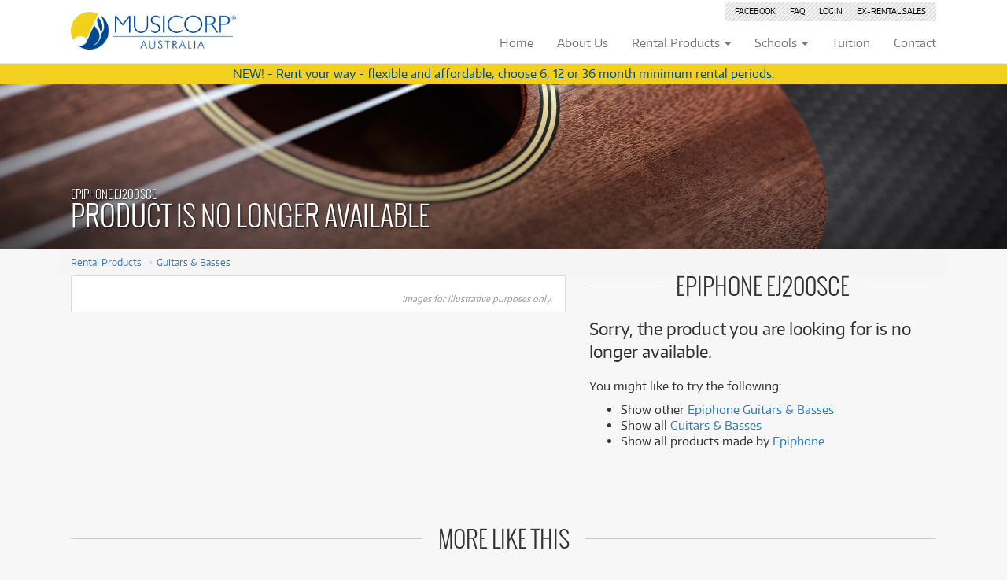

--- FILE ---
content_type: text/html; charset=utf-8
request_url: https://www.musicorp.com.au/guitars-basses/epiphone-ej200sce-/139359-1532117/
body_size: 12640
content:
<!DOCTYPE html> 
<html lang="en" >
  <head>
    <meta charset="utf-8">
    <meta http-equiv="X-UA-Compatible" content="IE=edge">
    <meta name="viewport" content="width=device-width, initial-scale=1, user-scalable=no">
    <meta name="description" content="">
    
    
    
  

      <meta property="og:site_name" content="Musicorp" />
    
  <meta name="robots" content="noindex,follow" />

    <title>Product no longer available: Epiphone EJ200SCE</title>
    <link rel="preconnect" href="https://fonts.gstatic.com">
    <link href="https://fonts.googleapis.com/css2?family=Roboto:wght@300;400;700&display=swap" rel="stylesheet">
    
    <style type="text/css"></style>
    
    
  <link rel="shortcut icon" href="https://polygon-static6.s3-ap-southeast-2.amazonaws.com/musicorp/favicon.f311e0647e73.ico" type="image/vnd.microsoft.icon" />
  <link rel="apple-touch-icon" sizes="114x114" href="https://polygon-static6.s3-ap-southeast-2.amazonaws.com/musicorp/apple-touch-icon.a64a20ab960d.png"/>
  
  <link href="https://polygon-static6.s3-ap-southeast-2.amazonaws.com/musicorp/site.455849c15750.css" rel="stylesheet" type="text/css" media="screen,projection,print" />
  <link type="text/css" rel="stylesheet" href="https://polygon-static6.s3-ap-southeast-2.amazonaws.com/font-awesome/css/font-awesome.min.bf0c425cdb73.css"/>

    
    <!--[if lt IE 9]>
      <script src="https://oss.maxcdn.com/html5shiv/3.7.2/html5shiv.min.js"></script>
      <script src="https://oss.maxcdn.com/respond/1.4.2/respond.min.js"></script>
    <![endif]-->
  
  
  <script async src="https://chimpstatic.com/mcjs-connected/js/users/285d5b489bd23b32ffb0b0e06/a238361e8667abf2f9a137ce2.js"></script>

  

<script>(function(w,d,s,l,i){w[l]=w[l]||[];w[l].push({'gtm.start':
new Date().getTime(),event:'gtm.js'});var f=d.getElementsByTagName(s)[0],
j=d.createElement(s),dl=l!='dataLayer'?'&l='+l:'';j.async=true;j.src=
'https://www.googletagmanager.com/gtm.js?id='+i+dl;f.parentNode.insertBefore(j,f);
})(window,document,'script','dataLayer','GTM-NM6JPGV');</script>

  
    <script async src="/visitors/events.js?id=1"></script>
    <script>
      window.pa = window.pa||function(){(pa.q=pa.q||[]).push(arguments);};
      pa('send', 'pageview');
    </script>
  
  </head>
  <body class="t-variant-detail">
  <div id="header">


<noscript><iframe src="https://www.googletagmanager.com/ns.html?id=GTM-NM6JPGV"
height="0" width="0" style="display:none;visibility:hidden"></iframe></noscript>

  
  <nav class="navbar yamm navbar-default navbar-fixed-top" role="navigation">
    <div class="container">
      <button type="button" class="navbar-toggle collapsed" data-toggle="collapse" data-target="#corp-navbar-collapse-1" aria-expanded="false">
        <span class="sr-only">Toggle navigation</span>
        <span class="icon-bar"></span>
        <span class="icon-bar"></span>
        <span class="icon-bar"></span>
      </button>
      <div class="navbar-header">
        
<a class="navbar-brand" href="/">
  <img id="navbar-logo" src="https://polygon-static6.s3-ap-southeast-2.amazonaws.com/musicorp/musicorp-logo-r.min.1de165b22193.png" alt="Musicorp Australia" />
</a>

      </div>
      
      <div class="hidden-xs hidden-sm altmenu pull-right">
        <ul class="top-links">
          <li class="secondary "><a href="http://www.facebook.com/MusicorpAustralia" target="_blank">Facebook</a></li>
<li class="secondary "><a href="/faq/" rel="nofollow">FAQ</a></li>
<li class="secondary "><a href="/login/" rel="nofollow">Login</a></li>
<li class="secondary "><a href="https://www.ebay.com.au/str/thepolygongroup" target="_blank"><span class="hidden-md">Ex-Rental </span>Sales</a></li>
        </ul>
      </div>
      
      <div class="collapse navbar-collapse" id="corp-navbar-collapse-1">
  <ul class="nav navbar-nav navbar-right">
    <li class="hidden-md"><a href="/">
      <div class="tab-title">Home</div>
    </a></li>
    <li><a href="/about/">
      <div class="tab-title">About<span class="hidden-xs hidden-sm hidden-md"> Us</span></div>
    </a></li>
    <li class="dropdown individual rentals yamm-fw">
      <a href="/rental/" class="dropdown-toggle" data-toggle="dropdown">
        <div class="tab-title"><span class="hidden-sm hidden-md">Rental </span>Products <span
            class="caret hidden-xs hidden-sm hidden-md"></span></div>
      </a>
      <ul class="dropdown-menu">
        <li>
          <div class="yamm-content">
            

<div class="row menu-individual">
  <div class="visible-lg visible-xl col-lg-3 offers">
    <div class="panel panel-default">
      
      
      
        
          <div class="panel-heading">Latest Offers</div>
        
        
          <div class="panel-body">
            
<div class="offers-carousel" data-column-count="1"><div class="product  pc-std" ><a href="/keyboards/yamaha-p-145bt/1088457-6952420/#filter%3Dpre-loved%26sort%3Dlatest%26category%3Dmicrophones" class="visible-xs overlay"></a><a href="/keyboards/yamaha-p-145bt/1088457-6952420/#filter%3Dpre-loved%26sort%3Dlatest%26category%3Dmicrophones"><span class="polygon-badge badge-preloved  "><span class="vertical-centre"><span class="amount"><span class="from">from</span><br/><span><sup>$</sup>4<sup>.84</sup></span><br/><small class="visible-xs">/week</small><small class="hidden-xs">/wk</small></span></span></span><img src="https://d13s5rafcqkqiu.cloudfront.net/CACHE/images/products/keyboards/yamaha/1088457_yamaha-p-145bt_UNaT9x_DSC00595/3845c1b3bde7628b2b5af975b7232f98.JPG" class="img-responsive" width="394" height="394" alt="Yamaha P-145BT" /></a><div class="details"><h5><a href="/keyboards/yamaha-p-145bt/1088457-6952420/#filter%3Dpre-loved%26sort%3Dlatest%26category%3Dmicrophones"><span class="visible-xs condition preloved">Pre-loved</span>
          Yamaha P-145BT
        </a></h5><div class="price-box"><span class="from">Rent from </span><span class="price">$4.84</span><span class="per-month">/week</span></div><div class="extra"><div class="description "><div class="text"></div><div class="fadeOut"></div></div>

        

          

            
              
                Only <span class="preloved">1 preloved</span> available!<br/></div></div></div><div class="product  pc-std" style="display:none"><a href="/tripods-monopods-rigs/mipro-ms-70-tripod-speaker-stand/1083280-6933905/#filter%3Dpre-loved%26sort%3Dlatest%26category%3Dmicrophones" class="visible-xs overlay"></a><a href="/tripods-monopods-rigs/mipro-ms-70-tripod-speaker-stand/1083280-6933905/#filter%3Dpre-loved%26sort%3Dlatest%26category%3Dmicrophones"><span class="polygon-badge badge-preloved  "><span class="vertical-centre"><span class="amount"><span class="from">from</span><br/><span><sup>$</sup>0<sup>.60</sup></span><br/><small class="visible-xs">/week</small><small class="hidden-xs">/wk</small></span></span></span><img src="https://d13s5rafcqkqiu.cloudfront.net/CACHE/images/products/tripods-monopods-rigs/mipro/1083280_mipro-ms-70-tripod-speaker-stand_wrxrKj_DSC07491/5f73de45081da14e4cb34819ef9e2fd0.JPG" class="img-responsive" width="394" height="394" alt="MIPRO MS-70 Tripod Speaker Stand" /></a><div class="details"><h5><a href="/tripods-monopods-rigs/mipro-ms-70-tripod-speaker-stand/1083280-6933905/#filter%3Dpre-loved%26sort%3Dlatest%26category%3Dmicrophones"><span class="visible-xs condition preloved">Pre-loved</span>
          MIPRO MS-70 Tripod Speaker Stand
        </a></h5><div class="price-box"><span class="from">Rent from </span><span class="price">$0.60</span><span class="per-month">/week</span></div><div class="extra"><div class="description "><div class="text"></div><div class="fadeOut"></div></div>

        

          

            
              
                Only <span class="preloved">1 preloved</span> available!<br/></div></div></div><div class="product  pc-std" style="display:none"><a href="/pro-audio/vonyx-dj-screen-foldable-dj-facade--4-lycra-panels/1083277-6933900/#filter%3Dpre-loved%26sort%3Dlatest%26category%3Dmicrophones" class="visible-xs overlay"></a><a href="/pro-audio/vonyx-dj-screen-foldable-dj-facade--4-lycra-panels/1083277-6933900/#filter%3Dpre-loved%26sort%3Dlatest%26category%3Dmicrophones"><span class="polygon-badge badge-preloved  "><span class="vertical-centre"><span class="amount"><span class="from">from</span><br/><span><sup>$</sup>1<sup>.86</sup></span><br/><small class="visible-xs">/week</small><small class="hidden-xs">/wk</small></span></span></span><img src="https://d13s5rafcqkqiu.cloudfront.net/CACHE/images/products/pro-audio/vonyx/1083277_vonyx-dj-screen-foldable-dj-facade--4-lycra-panels_CSJClH_DSC07339/ca4079deb0c4290015d88fccac0e03e7.JPG" class="img-responsive" width="394" height="394" alt="Vonyx DJ Screen Foldable DJ Facade – 4 Lycra Panels" /></a><div class="details"><h5><a href="/pro-audio/vonyx-dj-screen-foldable-dj-facade--4-lycra-panels/1083277-6933900/#filter%3Dpre-loved%26sort%3Dlatest%26category%3Dmicrophones"><span class="visible-xs condition preloved">Pre-loved</span>
          Vonyx DJ Screen Foldable DJ Facade – 4 Lycra Panels
        </a></h5><div class="price-box"><span class="from">Rent from </span><span class="price">$1.86</span><span class="per-month">/week</span></div><div class="extra"><div class="description "><div class="text"></div><div class="fadeOut"></div></div>

        

          

            
              
                Only <span class="preloved">1 preloved</span> available!<br/></div></div></div><div class="product  pc-std" style="display:none"><a href="/guitars-basses/jackson-x-series-dinky-dk2xr-ltd-edition/1083273-6933887/#filter%3Dpre-loved%26sort%3Dlatest%26category%3Dmicrophones" class="visible-xs overlay"></a><a href="/guitars-basses/jackson-x-series-dinky-dk2xr-ltd-edition/1083273-6933887/#filter%3Dpre-loved%26sort%3Dlatest%26category%3Dmicrophones"><span class="polygon-badge badge-preloved  "><span class="vertical-centre"><span class="amount"><span class="from">from</span><br/><span><sup>$</sup>6<sup>.51</sup></span><br/><small class="visible-xs">/week</small><small class="hidden-xs">/wk</small></span></span></span><img src="https://d13s5rafcqkqiu.cloudfront.net/CACHE/images/products/guitars-basses/jackson/1083273_jackson-x-series-dinky-dk2xr-ltd-edition_hP93dD_DSC00035/ac1a07f32a6dcfe4ceb3f8df0cd1fe43.JPG" class="img-responsive" width="394" height="394" alt="Jackson X Series Dinky DK2XR LTD Edition" /></a><div class="details"><h5><a href="/guitars-basses/jackson-x-series-dinky-dk2xr-ltd-edition/1083273-6933887/#filter%3Dpre-loved%26sort%3Dlatest%26category%3Dmicrophones"><span class="visible-xs condition preloved">Pre-loved</span>
          Jackson X Series Dinky DK2XR LTD Edition
        </a></h5><div class="price-box"><span class="from">Rent from </span><span class="price">$6.51</span><span class="per-month">/week</span></div><div class="extra"><div class="description "><div class="text"></div><div class="fadeOut"></div></div>

        

          

            
              
                Only <span class="preloved">1 preloved</span> available!<br/></div></div></div><div class="product show-all col-md-12" style="display:none"><a href="/pre-loved/?sort=latest" class="overlay"></a><a href="/pre-loved/?sort=latest"><div class="square"><div class="square-content"><span><i class="fa fa-search fa-2x"></i><span class="hidden-xs"> See all 556 products</span></span></div></div></a><div class="details visible-xs"><h5><a href="/pre-loved/?sort=latest">See all 556 products</a></h5></div></div></div><div class="product-carousel-view-more hidden"><a href="#"><i class="fa fa-chevron-down"></i> View more products</a></div>


          </div>
        
        <div class="list-group">
          
            <a class="list-group-item" href="/pre-loved/?sort=latest"><b><span class="glyphicon glyphicon-menu-right"></span> More Offers</b></a>
            <a class="list-group-item" href="/pre-loved/?sort=latest"><b><span class="glyphicon glyphicon-menu-right"></span> Browse All Pre-Loved</b></a>
          
          
          <a class="list-group-item" href="/faq/">Rental Program Benefits</a>
          
        </div>
      
      
    </div>
  </div>
  <div class="col-md-12 col-lg-9">
    <div class="row">
      <div class="col-sm-12">
        <div class="search-tools">
          <form method="get" action="/rental/" class="autocomplete" autocomplete="off">
            <div class="input-group stylish-input-group">
                <input type="text" class="form-control" name="q" id="id_q_menu_individual" placeholder="Search rental products" autocomplete="off">
                <span class="input-group-addon">
                    <button type="submit">
                        <span class="glyphicon glyphicon-search"></span>
                    </button>
                </span>
            </div>
          </form>
        </div>
      </div>
    </div>
    <div class="row search-results" style="display:none"></div>
    <div class="row facets">
      

      <div class="col-md-4">
        
        
        
<div class="panel panel-default category"><div class="panel-heading"><div class="alignment"><span class="glyphicon glyphicon-align-left" aria-hidden="true"></span> Browse by <span class="glyphicon glyphicon-menu-right" aria-hidden="true"></span><i class="facet">Category</i></div></div><div class="list-group"><a class="list-group-item" href="/accessories/">Accessories <small class="text-muted pull-right">(291)</small></a><a class="list-group-item" href="/acoustic-pianos/">Acoustic Pianos <small class="text-muted pull-right">(1)</small></a><a class="list-group-item" href="/amplifiers/">Amplifiers <small class="text-muted pull-right">(617)</small></a><a class="list-group-item" href="/av-receivers/">AV Receivers <small class="text-muted pull-right">(45)</small></a><a class="list-group-item" href="/band-orchestral/">Band &amp; Orchestral <small class="text-muted pull-right">(333)</small></a><a class="list-group-item" href="/monitors/">Computer Monitors <small class="text-muted pull-right">(1)</small></a><a class="list-group-item" href="/computers/">Computers <small class="text-muted pull-right">(32)</small></a><a class="list-group-item" href="/digital-video-cameras/">Digital Video Cameras <small class="text-muted pull-right">(2)</small></a><a class="list-group-item" href="/drum/">Drums <small class="text-muted pull-right">(616)</small></a><a class="list-group-item" href="/effect-processors-pedals/">Effect Processors &amp; Pedals <small class="text-muted pull-right">(636)</small></a><a class="list-group-item" href="/filter/">Filters <small class="text-muted pull-right">(1)</small></a><a class="list-group-item" href="/folk-instruments/">Folk Instruments <small class="text-muted pull-right">(72)</small></a><a class="list-group-item" href="/guitars-basses/">Guitars &amp; Basses <small class="text-muted pull-right">(2461)</small></a><a class="list-group-item" href="/lighting/">Lighting <small class="text-muted pull-right">(142)</small></a><a class="list-group-item" href="/percussions/">Percussion <small class="text-muted pull-right">(46)</small></a><a class="list-group-item" href="/keyboards/">Pianos &amp; Keyboards <small class="text-muted pull-right">(542)</small></a><a class="list-group-item" href="/pro-audio/">Pro Audio <small class="text-muted pull-right">(2433)</small></a><a class="list-group-item" href="/storages/">Storage <small class="text-muted pull-right">(1)</small></a><a class="list-group-item" href="/tablet/">Tablets <small class="text-muted pull-right">(2)</small></a><a class="list-group-item" href="/tripods-monopods-rigs/">Tripods, Monopods &amp; Rigs <small class="text-muted pull-right">(3)</small></a><a class="list-group-item" href="/turntables/">Turntable <small class="text-muted pull-right">(7)</small></a><a class="list-group-item" href="/audio-video-mixers/">Video Mixers <small class="text-muted pull-right">(5)</small></a><a class="list-group-item" href="/categories/"><i><small><span class="glyphicon glyphicon-plus" aria-hidden="true"></span> more categories</small></i></a></div></div>
      </div>

      <div class="col-md-4">
        
        
        
        
<div class="panel panel-default brand"><div class="panel-heading"><div class="alignment"><span class="glyphicon glyphicon-tags" aria-hidden="true"></span> Browse by <span class="glyphicon glyphicon-menu-right" aria-hidden="true"></span><i class="facet">Brand</i></div></div><div class="list-group"><a class="list-group-item" href="/apple/">Apple <small class="text-muted pull-right">(11)</small></a><a class="list-group-item" href="/behringer/">Behringer <small class="text-muted pull-right">(197)</small></a><a class="list-group-item" href="/epiphone/">Epiphone <small class="text-muted pull-right">(152)</small></a><a class="list-group-item" href="/fender/">Fender <small class="text-muted pull-right">(368)</small></a><a class="list-group-item" href="/gibson/">Gibson <small class="text-muted pull-right">(216)</small></a><a class="list-group-item" href="/ibanez/">Ibanez <small class="text-muted pull-right">(582)</small></a><a class="list-group-item" href="/paiste/">Paiste <small class="text-muted pull-right">(145)</small></a><a class="list-group-item" href="/prs/">PRS <small class="text-muted pull-right">(213)</small></a><a class="list-group-item" href="/roland/">Roland <small class="text-muted pull-right">(185)</small></a><a class="list-group-item" href="/shure/">Shure <small class="text-muted pull-right">(171)</small></a><a class="list-group-item" href="/sony/">Sony <small class="text-muted pull-right">(3)</small></a><a class="list-group-item" href="/yamaha/">Yamaha <small class="text-muted pull-right">(570)</small></a><a class="list-group-item" href="/brands/"><i><small><span class="glyphicon glyphicon-plus" aria-hidden="true"></span> more brands</small></i></a></div></div>
      </div>

      <div class="col-md-4">
        
        
<div class="panel panel-default condition"><div class="panel-heading"><div class="alignment"><span class="glyphicon glyphicon-record" aria-hidden="true"></span> Browse by <span class="glyphicon glyphicon-menu-right" aria-hidden="true"></span><i class="facet">Condition</i></div></div><div class="list-group"><a class="list-group-item" href="/new/">New <small class="text-muted pull-right">(7855)</small></a><a class="list-group-item" href="/pre-loved/">Pre-loved <small class="text-muted pull-right">(824)</small></a><a class="list-group-item" href="/preloved-sale/">Pre-loved Sale <small class="text-muted pull-right">(365)</small></a></div></div>

        
        <div class="visible-xs visible-sm panel panel-default">
          <div class="list-group">
            <a class="list-group-item" href="/faq/">Rental Program Benefits</a>
          </div>
        </div>
        

      </div>

    </div>
  </div>
</div>
          </div>
        </li>
      </ul>
    </li>
    <li class="dropdown schools rentals yamm-fw">
      <a href="/schools/rental/" class="dropdown-toggle" data-toggle="dropdown">
        <div class="tab-title">Schools <span class="caret hidden-xs hidden-sm hidden-md"></span></div>
      </a>
      <ul class="dropdown-menu">
        <li>
          <div class="yamm-content">
            

<div class="row">
  <div class="visible-lg visible-xl col-lg-3 offers">
    <div class="panel panel-default">
      
      
      
        <div class="panel-heading">Latest Offers</div>
      
      
      <div class="panel-body">
        
<div class="offers-carousel" data-column-count="1"><div class="product  pc-std" ><a href="/schools/keyboards/yamaha-p-145bt/1088457-6952420/#filter%3Dpre-loved%26sort%3Dlatest%26category%3Dmicrophones" class="visible-xs overlay"></a><a href="/schools/keyboards/yamaha-p-145bt/1088457-6952420/#filter%3Dpre-loved%26sort%3Dlatest%26category%3Dmicrophones"><span class="polygon-badge badge-preloved  "><span class="vertical-centre"><span class="amount"><span class="from">from</span><br/><span><sup>$</sup>75</span><br/><small class="visible-xs">/term</small><small class="hidden-xs">/term</small></span></span></span><img src="https://d13s5rafcqkqiu.cloudfront.net/CACHE/images/products/keyboards/yamaha/1088457_yamaha-p-145bt_UNaT9x_DSC00595/3845c1b3bde7628b2b5af975b7232f98.JPG" class="img-responsive" width="394" height="394" alt="Yamaha P-145BT" /></a><div class="details"><h5><a href="/schools/keyboards/yamaha-p-145bt/1088457-6952420/#filter%3Dpre-loved%26sort%3Dlatest%26category%3Dmicrophones"><span class="visible-xs condition preloved">Pre-loved</span>
          Yamaha P-145BT
        </a></h5><div class="price-box"><span class="from">Rent from </span><span class="price">$75</span><span class="per-month">/term</span></div><div class="extra"><div class="description "><div class="text"></div><div class="fadeOut"></div></div>

        

          

            
              
                Only <span class="preloved">1 preloved</span> available!<br/></div></div></div><div class="product  pc-std" style="display:none"><a href="/schools/tripods-monopods-rigs/mipro-ms-70-tripod-speaker-stand/1083280-6933905/#filter%3Dpre-loved%26sort%3Dlatest%26category%3Dmicrophones" class="visible-xs overlay"></a><a href="/schools/tripods-monopods-rigs/mipro-ms-70-tripod-speaker-stand/1083280-6933905/#filter%3Dpre-loved%26sort%3Dlatest%26category%3Dmicrophones"><span class="polygon-badge badge-preloved  "><span class="vertical-centre"><span class="amount"><span class="from">from</span><br/><span><sup>$</sup>9</span><br/><small class="visible-xs">/term</small><small class="hidden-xs">/term</small></span></span></span><img src="https://d13s5rafcqkqiu.cloudfront.net/CACHE/images/products/tripods-monopods-rigs/mipro/1083280_mipro-ms-70-tripod-speaker-stand_wrxrKj_DSC07491/5f73de45081da14e4cb34819ef9e2fd0.JPG" class="img-responsive" width="394" height="394" alt="MIPRO MS-70 Tripod Speaker Stand" /></a><div class="details"><h5><a href="/schools/tripods-monopods-rigs/mipro-ms-70-tripod-speaker-stand/1083280-6933905/#filter%3Dpre-loved%26sort%3Dlatest%26category%3Dmicrophones"><span class="visible-xs condition preloved">Pre-loved</span>
          MIPRO MS-70 Tripod Speaker Stand
        </a></h5><div class="price-box"><span class="from">Rent from </span><span class="price">$9</span><span class="per-month">/term</span></div><div class="extra"><div class="description "><div class="text"></div><div class="fadeOut"></div></div>

        

          

            
              
                Only <span class="preloved">1 preloved</span> available!<br/></div></div></div><div class="product  pc-std" style="display:none"><a href="/schools/pro-audio/vonyx-dj-screen-foldable-dj-facade--4-lycra-panels/1083277-6933900/#filter%3Dpre-loved%26sort%3Dlatest%26category%3Dmicrophones" class="visible-xs overlay"></a><a href="/schools/pro-audio/vonyx-dj-screen-foldable-dj-facade--4-lycra-panels/1083277-6933900/#filter%3Dpre-loved%26sort%3Dlatest%26category%3Dmicrophones"><span class="polygon-badge badge-preloved  "><span class="vertical-centre"><span class="amount"><span class="from">from</span><br/><span><sup>$</sup>27</span><br/><small class="visible-xs">/term</small><small class="hidden-xs">/term</small></span></span></span><img src="https://d13s5rafcqkqiu.cloudfront.net/CACHE/images/products/pro-audio/vonyx/1083277_vonyx-dj-screen-foldable-dj-facade--4-lycra-panels_CSJClH_DSC07339/ca4079deb0c4290015d88fccac0e03e7.JPG" class="img-responsive" width="394" height="394" alt="Vonyx DJ Screen Foldable DJ Facade – 4 Lycra Panels" /></a><div class="details"><h5><a href="/schools/pro-audio/vonyx-dj-screen-foldable-dj-facade--4-lycra-panels/1083277-6933900/#filter%3Dpre-loved%26sort%3Dlatest%26category%3Dmicrophones"><span class="visible-xs condition preloved">Pre-loved</span>
          Vonyx DJ Screen Foldable DJ Facade – 4 Lycra Panels
        </a></h5><div class="price-box"><span class="from">Rent from </span><span class="price">$27</span><span class="per-month">/term</span></div><div class="extra"><div class="description "><div class="text"></div><div class="fadeOut"></div></div>

        

          

            
              
                Only <span class="preloved">1 preloved</span> available!<br/></div></div></div><div class="product  pc-std" style="display:none"><a href="/schools/guitars-basses/jackson-x-series-dinky-dk2xr-ltd-edition/1083273-6933887/#filter%3Dpre-loved%26sort%3Dlatest%26category%3Dmicrophones" class="visible-xs overlay"></a><a href="/schools/guitars-basses/jackson-x-series-dinky-dk2xr-ltd-edition/1083273-6933887/#filter%3Dpre-loved%26sort%3Dlatest%26category%3Dmicrophones"><span class="polygon-badge badge-preloved  "><span class="vertical-centre"><span class="amount"><span class="from">from</span><br/><span><sup>$</sup>102</span><br/><small class="visible-xs">/term</small><small class="hidden-xs">/term</small></span></span></span><img src="https://d13s5rafcqkqiu.cloudfront.net/CACHE/images/products/guitars-basses/jackson/1083273_jackson-x-series-dinky-dk2xr-ltd-edition_hP93dD_DSC00035/ac1a07f32a6dcfe4ceb3f8df0cd1fe43.JPG" class="img-responsive" width="394" height="394" alt="Jackson X Series Dinky DK2XR LTD Edition" /></a><div class="details"><h5><a href="/schools/guitars-basses/jackson-x-series-dinky-dk2xr-ltd-edition/1083273-6933887/#filter%3Dpre-loved%26sort%3Dlatest%26category%3Dmicrophones"><span class="visible-xs condition preloved">Pre-loved</span>
          Jackson X Series Dinky DK2XR LTD Edition
        </a></h5><div class="price-box"><span class="from">Rent from </span><span class="price">$102</span><span class="per-month">/term</span></div><div class="extra"><div class="description "><div class="text"></div><div class="fadeOut"></div></div>

        

          

            
              
                Only <span class="preloved">1 preloved</span> available!<br/></div></div></div><div class="product show-all col-md-12" style="display:none"><a href="/schools/pre-loved/?sort=latest" class="overlay"></a><a href="/schools/pre-loved/?sort=latest"><div class="square"><div class="square-content"><span><i class="fa fa-search fa-2x"></i><span class="hidden-xs"> See all 557 products</span></span></div></div></a><div class="details visible-xs"><h5><a href="/schools/pre-loved/?sort=latest">See all 557 products</a></h5></div></div></div><div class="product-carousel-view-more hidden"><a href="#"><i class="fa fa-chevron-down"></i> View more products</a></div>


      </div>
      
      
      
<div class="list-group">
  <a class="list-group-item" href="/schools/music-rental/">
    <b><span class="glyphicon glyphicon-menu-right"></span> School Instrument Rental</b>
  </a>
  <a class="list-group-item" href="https://rent.musicorp.com.au/tuition_online_eoi-1/">
    <b><span class="glyphicon glyphicon-menu-right"></span> Tuition Services</b>
  </a>
  <a class="list-group-item" href="/schools/featured-brass-orchestral-instruments-for-schools/">
    <b><span class="glyphicon glyphicon-menu-right"></span> Featured Brass &amp; Orchestral</b>
  </a>
</div>

    </div>
  </div>
  <div class="col-md-12 col-lg-9">
    
    <div class="small text-center">Not a teacher? <a href="/rental/">View our range for individuals</a></div>

    <div class="row">
      <div class="col-sm-12">
        <div class="search-tools">
          <form method="get" action="/schools/rental/" class="autocomplete" autocomplete="off">
            <div class="input-group stylish-input-group">
                <input type="text" class="form-control" name="q" id="id_q_menu_schools" placeholder="Search for school rentals" autocomplete="off">
                <span class="input-group-addon">
                    <button type="submit">
                        <span class="glyphicon glyphicon-search"></span>
                    </button>
                </span>
            </div>
          </form>
        </div>
      </div>
    </div>
    <div class="row search-results" style="display:none"></div>
    <div class="row facets">

      

      <div class="col-md-4">
        
        
        
<div class="panel panel-default category"><div class="panel-heading"><div class="alignment"><span class="glyphicon glyphicon-align-left" aria-hidden="true"></span> Browse by <span class="glyphicon glyphicon-menu-right" aria-hidden="true"></span><i class="facet">Category</i></div></div><div class="list-group"><a class="list-group-item" href="/schools/accessories/">Accessories <small class="text-muted pull-right">(291)</small></a><a class="list-group-item" href="/schools/acoustic-pianos/">Acoustic Pianos <small class="text-muted pull-right">(1)</small></a><a class="list-group-item" href="/schools/amplifiers/">Amplifiers <small class="text-muted pull-right">(617)</small></a><a class="list-group-item" href="/schools/av-receivers/">AV Receivers <small class="text-muted pull-right">(45)</small></a><a class="list-group-item" href="/schools/band-orchestral/">Band &amp; Orchestral <small class="text-muted pull-right">(334)</small></a><a class="list-group-item" href="/schools/monitors/">Computer Monitors <small class="text-muted pull-right">(1)</small></a><a class="list-group-item" href="/schools/computers/">Computers <small class="text-muted pull-right">(32)</small></a><a class="list-group-item" href="/schools/digital-video-cameras/">Digital Video Cameras <small class="text-muted pull-right">(2)</small></a><a class="list-group-item" href="/schools/drum/">Drums <small class="text-muted pull-right">(616)</small></a><a class="list-group-item" href="/schools/effect-processors-pedals/">Effect Processors &amp; Pedals <small class="text-muted pull-right">(636)</small></a><a class="list-group-item" href="/schools/filter/">Filters <small class="text-muted pull-right">(1)</small></a><a class="list-group-item" href="/schools/folk-instruments/">Folk Instruments <small class="text-muted pull-right">(72)</small></a><a class="list-group-item" href="/schools/guitars-basses/">Guitars &amp; Basses <small class="text-muted pull-right">(2462)</small></a><a class="list-group-item" href="/schools/lighting/">Lighting <small class="text-muted pull-right">(142)</small></a><a class="list-group-item" href="/schools/percussions/">Percussion <small class="text-muted pull-right">(46)</small></a><a class="list-group-item" href="/schools/keyboards/">Pianos &amp; Keyboards <small class="text-muted pull-right">(542)</small></a><a class="list-group-item" href="/schools/pro-audio/">Pro Audio <small class="text-muted pull-right">(2432)</small></a><a class="list-group-item" href="/schools/storages/">Storage <small class="text-muted pull-right">(1)</small></a><a class="list-group-item" href="/schools/tablet/">Tablets <small class="text-muted pull-right">(2)</small></a><a class="list-group-item" href="/schools/tripods-monopods-rigs/">Tripods, Monopods &amp; Rigs <small class="text-muted pull-right">(3)</small></a><a class="list-group-item" href="/schools/turntables/">Turntable <small class="text-muted pull-right">(7)</small></a><a class="list-group-item" href="/schools/audio-video-mixers/">Video Mixers <small class="text-muted pull-right">(5)</small></a><a class="list-group-item" href="/schools/categories/"><i><small><span class="glyphicon glyphicon-plus" aria-hidden="true"></span> more categories</small></i></a></div></div>
      </div>

      <div class="col-md-4">
        
        
        
        
<div class="panel panel-default brand"><div class="panel-heading"><div class="alignment"><span class="glyphicon glyphicon-tags" aria-hidden="true"></span> Browse by <span class="glyphicon glyphicon-menu-right" aria-hidden="true"></span><i class="facet">Brand</i></div></div><div class="list-group"><a class="list-group-item" href="/schools/apple/">Apple <small class="text-muted pull-right">(11)</small></a><a class="list-group-item" href="/schools/behringer/">Behringer <small class="text-muted pull-right">(197)</small></a><a class="list-group-item" href="/schools/fender/">Fender <small class="text-muted pull-right">(368)</small></a><a class="list-group-item" href="/schools/gibson/">Gibson <small class="text-muted pull-right">(216)</small></a><a class="list-group-item" href="/schools/ibanez/">Ibanez <small class="text-muted pull-right">(582)</small></a><a class="list-group-item" href="/schools/paiste/">Paiste <small class="text-muted pull-right">(145)</small></a><a class="list-group-item" href="/schools/prs/">PRS <small class="text-muted pull-right">(213)</small></a><a class="list-group-item" href="/schools/roland/">Roland <small class="text-muted pull-right">(185)</small></a><a class="list-group-item" href="/schools/sony/">Sony <small class="text-muted pull-right">(3)</small></a><a class="list-group-item" href="/schools/yamaha/">Yamaha <small class="text-muted pull-right">(570)</small></a><a class="list-group-item" href="/schools/brands/"><i><small><span class="glyphicon glyphicon-plus" aria-hidden="true"></span> more brands</small></i></a></div></div>
      </div>

      <div class="col-md-4">
        
        
<div class="panel panel-default condition"><div class="panel-heading"><div class="alignment"><span class="glyphicon glyphicon-record" aria-hidden="true"></span> Browse by <span class="glyphicon glyphicon-menu-right" aria-hidden="true"></span><i class="facet">Condition</i></div></div><div class="list-group"><a class="list-group-item" href="/schools/new/">New <small class="text-muted pull-right">(7855)</small></a><a class="list-group-item" href="/schools/pre-loved/">Pre-loved <small class="text-muted pull-right">(826)</small></a><a class="list-group-item" href="/schools/preloved-sale/">Pre-loved Sale <small class="text-muted pull-right">(365)</small></a></div></div>

        
<div class="visible-xs visible-sm panel panel-default">
  <div class="list-group">
    <a class="list-group-item" href="/schools/music-rental/">
      <b><span class="glyphicon glyphicon-menu-right"></span> School Instrument Rental</b>
    </a>
    <a class="list-group-item" href="https://rent.musicorp.com.au/tuition_online_eoi-1/">
      <b><span class="glyphicon glyphicon-menu-right"></span> Tuition Services</b>
    </a>
    <a class="list-group-item" href="/schools/featured-brass-orchestral-instruments-for-schools/">
      <b><span class="glyphicon glyphicon-menu-right"></span> Featured Brass &amp; Orchestral</b>
    </a>
  </div>
</div>

      </div>

    </div>
  </div>
</div>
          </div>
        </li>
      </ul>
    </li>
    <li><a href="https://rent.musicorp.com.au/tuition_online_eoi-1/">
      <div class="tab-title">Tuition</div>
    </a></li>
    <li><a href="/contact/">
      <div class="tab-title">Contact</div>
    </a></li>
    
      <li class="cart" data-portal-slug="musicorp">
        <a href="https://apply.secure.polygongroup.com.au/musicorp/">
          <div class="tab-icon"><i class="fa fa-shopping-cart" aria-hidden="true"></i> <span id="cartitemcount">0</span>
          </div>
        </a>
      </li>
    
  </ul>
  <hr class="visible-xs visible-sm"/>
  <ul class="nav navbar-nav visible-xs visible-sm">
    <li class="secondary "><a href="http://www.facebook.com/MusicorpAustralia" target="_blank">Facebook</a></li>
<li class="secondary "><a href="/faq/" rel="nofollow">FAQ</a></li>
<li class="secondary "><a href="/login/" rel="nofollow">Login</a></li>
<li class="secondary "><a href="https://www.ebay.com.au/str/thepolygongroup" target="_blank"><span class="hidden-md">Ex-Rental </span>Sales</a></li>
  </ul>
</div>
    </div>
    
    
    <a id="school-cart-button" href="/schools/enquiry-form/" style="display: none;">
      <i class="fa fa-shopping-cart" aria-hidden="true"></i> &nbsp;
      School Cart (<span id="school-cart-count">0</span>)
    </a>
    
  </nav>
  



    </div>

  
  
    <div class="navbar-banner text-center">
      <span class="hidden-xs hidden-sm">NEW! - Rent your way - flexible and affordable, choose 6, 12 or 36 month minimum rental periods.</span>
      <span class="hidden-md hidden-lg hidden-xl">NEW! - choose 6, 12 or 36 month minimum rental periods</span>
    </div>
  

  
    
      
        <div class="header-block">
          <div class="background">
            <div class="fader">
              <div class="container">
                <div class="content">
                  
  Epiphone EJ200SCE <h1>Product is no longer available</h1>

                </div>
              </div>
            </div>
          </div>
          <div class="container">
            <div class="row breadcrumb">
              <div class="col-xs-12">
                
  <ol class="breadcrumb">
    <li><a href="/rental/">Rental Products</a></li>
    
      
        <li><a href="/guitars-basses/">Guitars &amp; Basses</a></li>
    
  </ol>

              </div>
            </div>
          </div>
        </div>
      
    

    
  <div class="container">

      <div id="pageLightbox"></div>

        <div class="main-content">

          <div class="row">
            <div class="col-xl-7 col-lg-6 image-col">
              <div id="gallery-container">
                <div id="gallery" class="gallery" style="display:none"></div>
                  <div class="gallery gallery-placeholder">
                    

<div>
  <div class="slick-slider">
    <div class="slick-list">
      <div class="slick-track" style="width: 100%">
        
        
      </div>
    </div>
  </div>
  <div class="slider-caption">Images for illustrative purposes only.</div>
</div>
                  </div>
              </div>
            </div>

            <div class="col-xl-5 col-lg-6 col-lg-offset-0 col-md-10 col-md-offset-1 pricing-col">

              
                <div class="header options">
                  <h2>Epiphone EJ200SCE</h2>
                </div>
              

              <p class="lead">Sorry, the product you are looking for is no longer available.</p>
              <p>You might like to try the following:</p>
              <ul>
                
                
                  <li>Show other <a href="/guitars-basses/epiphone/">Epiphone Guitars &amp; Basses</a></li>
                
                
                  
                  
                    <li>Show all <a href="/guitars-basses/">Guitars &amp; Basses</a></li>
                  
                
                
                  
                  
                    <li>Show all products made by <a href="/epiphone/">Epiphone</a></li>
                  
                
              </ul>

            </div>
          </div>

      <br/>
      <br/>

      
        <div class="row">
          <div class="col-xs-12">
            <div class="header"><h2>More like this</h2></div>
            
<div class="product-carousel row" data-column-count="4"><div class="product  pc-std" ><a href="/guitars-basses/epiphone-les-paul-special-ve-vintage-worn-/160114-1532128/#filter%3Dguitars-basses/epiphone%26category%3Dguitars-basses" class="visible-xs overlay"></a><a href="/guitars-basses/epiphone-les-paul-special-ve-vintage-worn-/160114-1532128/#filter%3Dguitars-basses/epiphone%26category%3Dguitars-basses"><span class="polygon-badge badge-new  "><span class="vertical-centre"><span class="amount"><span class="from">from</span><br/><span><sup>$</sup>4<sup>.95</sup></span><br/><small class="visible-xs">/week</small><small class="hidden-xs">/wk</small></span></span></span><img src="https://d13s5rafcqkqiu.cloudfront.net/CACHE/images/products/guitars-basses/epiphone/79408_epiphone-les-paul-special-ve_SPwf7G_DSC07712/40901deeaeca303b146020b7b14f6964.jpg" class="img-responsive" width="394" height="394" alt="Epiphone Les Paul Special VE Worn" /></a><div class="details"><h5><a href="/guitars-basses/epiphone-les-paul-special-ve-vintage-worn-/160114-1532128/#filter%3Dguitars-basses/epiphone%26category%3Dguitars-basses"><span class="visible-xs condition new">Brand New</span>
          Epiphone Les Paul Special VE Worn
        </a></h5><div class="price-box"><span class="from">Rent from </span><span class="price">$4.95</span><span class="per-month">/week</span></div><div class="extra"><div class="description "><div class="text"></div><div class="fadeOut"></div></div></div></div></div><div class="product  pc-std" ><a href="/guitars-basses/epiphone-1958-korina-explorer-white-pickguard/660054-4658548/#filter%3Dguitars-basses/epiphone%26category%3Dguitars-basses" class="visible-xs overlay"></a><a href="/guitars-basses/epiphone-1958-korina-explorer-white-pickguard/660054-4658548/#filter%3Dguitars-basses/epiphone%26category%3Dguitars-basses"><span class="polygon-badge badge-new  "><span class="vertical-centre"><span class="amount"><span class="from">from</span><br/><span><sup>$</sup>25<sup>.79</sup></span><br/><small class="visible-xs">/week</small><small class="hidden-xs">/wk</small></span></span></span><img src="https://d13s5rafcqkqiu.cloudfront.net/CACHE/images/products/other/epiphone/660054_epiphone-1958-korina-explorer-white-pickguard_RENVPs_2-auto/459040241f25954129dbcb391df50edc.jpg" class="img-responsive" width="394" height="394" alt="Epiphone 1958 Korina Explorer White Pickguard" /></a><div class="details"><h5><a href="/guitars-basses/epiphone-1958-korina-explorer-white-pickguard/660054-4658548/#filter%3Dguitars-basses/epiphone%26category%3Dguitars-basses"><span class="visible-xs condition new">Brand New</span>
          Epiphone 1958 Korina Explorer White Pickguard
        </a></h5><div class="price-box"><span class="from">Rent from </span><span class="price">$25.79</span><span class="per-month">/week</span></div><div class="extra"><div class="description "><div class="text"></div><div class="fadeOut"></div></div></div></div></div><div class="product  pc-std" ><a href="/guitars-basses/epiphone-matt-heafy-les-paul-custom-origins/494696-3626964/#filter%3Dguitars-basses/epiphone%26category%3Dguitars-basses" class="visible-xs overlay"></a><a href="/guitars-basses/epiphone-matt-heafy-les-paul-custom-origins/494696-3626964/#filter%3Dguitars-basses/epiphone%26category%3Dguitars-basses"><span class="polygon-badge badge-new  "><span class="vertical-centre"><span class="amount"><span class="from">from</span><br/><span><sup>$</sup>21<sup>.13</sup></span><br/><small class="visible-xs">/week</small><small class="hidden-xs">/wk</small></span></span></span><img src="https://d13s5rafcqkqiu.cloudfront.net/CACHE/images/products/other/epiphone/494696_epiphone-matt-heafy-les-paul-custom-origins_kNv5Z2_2-auto/3ace68851cc67e8fa852c9d39d4d29cc.jpg" class="img-responsive" width="394" height="394" alt="Epiphone Matt Heafy Les Paul Custom Origins" /></a><div class="details"><h5><a href="/guitars-basses/epiphone-matt-heafy-les-paul-custom-origins/494696-3626964/#filter%3Dguitars-basses/epiphone%26category%3Dguitars-basses"><span class="visible-xs condition new">Brand New</span>
          Epiphone Matt Heafy Les Paul Custom Origins
        </a></h5><div class="price-box"><span class="from">Rent from </span><span class="price">$21.13</span><span class="per-month">/week</span></div><div class="extra"><div class="description "><div class="text"></div><div class="fadeOut"></div></div></div></div></div><div class="product  pc-std" ><a href="/guitars-basses/epiphone-59-les-paul-standard/837445-5692012/#filter%3Dguitars-basses/epiphone%26category%3Dguitars-basses" class="visible-xs overlay"></a><a href="/guitars-basses/epiphone-59-les-paul-standard/837445-5692012/#filter%3Dguitars-basses/epiphone%26category%3Dguitars-basses"><span class="polygon-badge badge-new  "><span class="vertical-centre"><span class="amount"><span class="from">from</span><br/><span><sup>$</sup>23<sup>.61</sup></span><br/><small class="visible-xs">/week</small><small class="hidden-xs">/wk</small></span></span></span><img src="https://d13s5rafcqkqiu.cloudfront.net/CACHE/images/products/other/epiphone/837445_epiphone-59-les-paul-standard_6sbxBw_3-auto/b9495c7094bf220896d093c9725bfeba.jpg" class="img-responsive" width="394" height="394" alt="Epiphone &#x27;59 Les Paul Standard" /></a><div class="details"><h5><a href="/guitars-basses/epiphone-59-les-paul-standard/837445-5692012/#filter%3Dguitars-basses/epiphone%26category%3Dguitars-basses"><span class="visible-xs condition new">Brand New</span>
          Epiphone &#x27;59 Les Paul Standard
        </a></h5><div class="price-box"><span class="from">Rent from </span><span class="price">$23.61</span><span class="per-month">/week</span></div><div class="extra"><div class="description "><div class="text"></div><div class="fadeOut"></div></div></div></div></div><div class="product  pc-std" style="display:none"><a href="/guitars-basses/epiphone-1963-firebird-v-maestro/806109-5594301/#filter%3Dguitars-basses/epiphone%26category%3Dguitars-basses" class="visible-xs overlay"></a><a href="/guitars-basses/epiphone-1963-firebird-v-maestro/806109-5594301/#filter%3Dguitars-basses/epiphone%26category%3Dguitars-basses"><span class="polygon-badge badge-new  "><span class="vertical-centre"><span class="amount"><span class="from">from</span><br/><span><sup>$</sup>34<sup>.23</sup></span><br/><small class="visible-xs">/week</small><small class="hidden-xs">/wk</small></span></span></span><img src="https://d13s5rafcqkqiu.cloudfront.net/CACHE/images/products/other/epiphone/806109_epiphone-1963-firebird-v-maestro_AdfNl1_1-auto/1f7af35b8536431b2f9792fbf60a29d4.jpg" class="img-responsive" width="394" height="394" alt="Epiphone 1963 Firebird V Maestro" /></a><div class="details"><h5><a href="/guitars-basses/epiphone-1963-firebird-v-maestro/806109-5594301/#filter%3Dguitars-basses/epiphone%26category%3Dguitars-basses"><span class="visible-xs condition new">Brand New</span>
          Epiphone 1963 Firebird V Maestro
        </a></h5><div class="price-box"><span class="from">Rent from </span><span class="price">$34.23</span><span class="per-month">/week</span></div><div class="extra"><div class="description "><div class="text"></div><div class="fadeOut"></div></div></div></div></div><div class="product  pc-std" style="display:none"><a href="/guitars-basses/epiphone-sg-tribute/924947-6116096/#filter%3Dguitars-basses/epiphone%26category%3Dguitars-basses" class="visible-xs overlay"></a><a href="/guitars-basses/epiphone-sg-tribute/924947-6116096/#filter%3Dguitars-basses/epiphone%26category%3Dguitars-basses"><span class="polygon-badge badge-new  "><span class="vertical-centre"><span class="amount"><span class="from">from</span><br/><span><sup>$</sup>6<sup>.94</sup></span><br/><small class="visible-xs">/week</small><small class="hidden-xs">/wk</small></span></span></span><img src="https://d13s5rafcqkqiu.cloudfront.net/CACHE/images/products/other/epiphone/924947_epiphone-sg-tribute_CZrKWX_1-auto/611dd732104f2c9486c6ec7cb47e270b.jpg" class="img-responsive" width="394" height="394" alt="Epiphone SG Tribute" /></a><div class="details"><h5><a href="/guitars-basses/epiphone-sg-tribute/924947-6116096/#filter%3Dguitars-basses/epiphone%26category%3Dguitars-basses"><span class="visible-xs condition new">Brand New</span>
          Epiphone SG Tribute
        </a></h5><div class="price-box"><span class="from">Rent from </span><span class="price">$6.94</span><span class="per-month">/week</span></div><div class="extra"><div class="description "><div class="text"></div><div class="fadeOut"></div></div></div></div></div><div class="product  pc-std" style="display:none"><a href="/guitars-basses/epiphone-1957-sj-200-reissue-acoustic-electric/1028502-6769922/#filter%3Dguitars-basses/epiphone%26category%3Dguitars-basses" class="visible-xs overlay"></a><a href="/guitars-basses/epiphone-1957-sj-200-reissue-acoustic-electric/1028502-6769922/#filter%3Dguitars-basses/epiphone%26category%3Dguitars-basses"><span class="polygon-badge badge-combined  "><span class="vertical-centre"><span class="amount"><span class="from">from</span><br/><span><sup>$</sup>22<sup>.32</sup></span><br/><small class="visible-xs">/week</small><small class="hidden-xs">/wk</small></span></span></span><img src="https://d13s5rafcqkqiu.cloudfront.net/CACHE/images/products/other/epiphone/1028502_epiphone-1957-sj-200-reissue-acoustic-electric_H5hkN8_1-auto/bbcc744753e10b41a9759a7d017718f7.jpg" class="img-responsive" width="394" height="394" alt="Epiphone 1957 SJ-200 Reissue Acoustic Electric" /></a><div class="details"><h5><a href="/guitars-basses/epiphone-1957-sj-200-reissue-acoustic-electric/1028502-6769922/#filter%3Dguitars-basses/epiphone%26category%3Dguitars-basses"><span class="visible-xs condition combined">New + Pre-loved</span>
          Epiphone 1957 SJ-200 Reissue Acoustic Electric
        </a></h5><div class="price-box"><span class="from">Rent from </span><span class="price">$22.32</span><span class="per-month">/week</span></div><div class="extra"><div class="description "><div class="text"></div><div class="fadeOut"></div></div>

        

          

            
              
                Only <span class="preloved">1 preloved</span> available!<br/>
              
              + various new options
      </div></div></div><div class="product  pc-std" style="display:none"><a href="/guitars-basses/epiphone-les-paul-tribute/924945-6116093/#filter%3Dguitars-basses/epiphone%26category%3Dguitars-basses" class="visible-xs overlay"></a><a href="/guitars-basses/epiphone-les-paul-tribute/924945-6116093/#filter%3Dguitars-basses/epiphone%26category%3Dguitars-basses"><span class="polygon-badge badge-new  "><span class="vertical-centre"><span class="amount"><span class="from">from</span><br/><span><sup>$</sup>7<sup>.44</sup></span><br/><small class="visible-xs">/week</small><small class="hidden-xs">/wk</small></span></span></span><img src="https://d13s5rafcqkqiu.cloudfront.net/CACHE/images/products/other/epiphone/924945_epiphone-les-paul-tribute_KNwl0M_1-auto/328cbea647e5372bfb5c3dc77478fbae.jpg" class="img-responsive" width="394" height="394" alt="Epiphone Les Paul Tribute" /></a><div class="details"><h5><a href="/guitars-basses/epiphone-les-paul-tribute/924945-6116093/#filter%3Dguitars-basses/epiphone%26category%3Dguitars-basses"><span class="visible-xs condition new">Brand New</span>
          Epiphone Les Paul Tribute
        </a></h5><div class="price-box"><span class="from">Rent from </span><span class="price">$7.44</span><span class="per-month">/week</span></div><div class="extra"><div class="description "><div class="text"></div><div class="fadeOut"></div></div></div></div></div><div class="product  pc-std" style="display:none"><a href="/guitars-basses/epiphone-les-paul-std-60s-/952390-6258174/#filter%3Dguitars-basses/epiphone%26category%3Dguitars-basses" class="visible-xs overlay"></a><a href="/guitars-basses/epiphone-les-paul-std-60s-/952390-6258174/#filter%3Dguitars-basses/epiphone%26category%3Dguitars-basses"><span class="polygon-badge badge-new  "><span class="vertical-centre"><span class="amount"><span class="from">from</span><br/><span><sup>$</sup>14<sup>.88</sup></span><br/><small class="visible-xs">/week</small><small class="hidden-xs">/wk</small></span></span></span><img src="https://d13s5rafcqkqiu.cloudfront.net/CACHE/images/products/other/epiphone/952390_epiphone-les-paul-std-60s-silver-mist-inc-gig-bag_2tDNOY_1-auto/1b0d156c77ad764d38e00762267f5d37.jpg" class="img-responsive" width="394" height="394" alt="Epiphone Les Paul Std 60&#x27;s" /></a><div class="details"><h5><a href="/guitars-basses/epiphone-les-paul-std-60s-/952390-6258174/#filter%3Dguitars-basses/epiphone%26category%3Dguitars-basses"><span class="visible-xs condition new">Brand New</span>
          Epiphone Les Paul Std 60&#x27;s
        </a></h5><div class="price-box"><span class="from">Rent from </span><span class="price">$14.88</span><span class="per-month">/week</span></div><div class="extra"><div class="description "><div class="text"></div><div class="fadeOut"></div></div></div></div></div><div class="product  pc-std" style="display:none"><a href="/guitars-basses/epiphone-dave-grohl-dg-335-/812361-5616787/#filter%3Dguitars-basses/epiphone%26category%3Dguitars-basses" class="visible-xs overlay"></a><a href="/guitars-basses/epiphone-dave-grohl-dg-335-/812361-5616787/#filter%3Dguitars-basses/epiphone%26category%3Dguitars-basses"><span class="polygon-badge badge-new  "><span class="vertical-centre"><span class="amount"><span class="from">from</span><br/><span><sup>$</sup>28<sup>.77</sup></span><br/><small class="visible-xs">/week</small><small class="hidden-xs">/wk</small></span></span></span><img src="https://d13s5rafcqkqiu.cloudfront.net/CACHE/images/products/other/epiphone/812361_epiphone-dave-grohl-dg-335-pelham-blue-inc-hard-case_IO5vd0_1-auto/36dffbe1bd81be4e3536d1eadee7bcb8.jpg" class="img-responsive" width="394" height="394" alt="Epiphone Dave Grohl DG-335" /></a><div class="details"><h5><a href="/guitars-basses/epiphone-dave-grohl-dg-335-/812361-5616787/#filter%3Dguitars-basses/epiphone%26category%3Dguitars-basses"><span class="visible-xs condition new">Brand New</span>
          Epiphone Dave Grohl DG-335
        </a></h5><div class="price-box"><span class="from">Rent from </span><span class="price">$28.77</span><span class="per-month">/week</span></div><div class="extra"><div class="description "><div class="text"></div><div class="fadeOut"></div></div></div></div></div><div class="product  pc-std" style="display:none"><a href="/guitars-basses/epiphone-les-paul-custom-/952379-6258156/#filter%3Dguitars-basses/epiphone%26category%3Dguitars-basses" class="visible-xs overlay"></a><a href="/guitars-basses/epiphone-les-paul-custom-/952379-6258156/#filter%3Dguitars-basses/epiphone%26category%3Dguitars-basses"><span class="polygon-badge badge-new  "><span class="vertical-centre"><span class="amount"><span class="from">from</span><br/><span><sup>$</sup>16<sup>.86</sup></span><br/><small class="visible-xs">/week</small><small class="hidden-xs">/wk</small></span></span></span><img src="https://d13s5rafcqkqiu.cloudfront.net/CACHE/images/products/other/epiphone/952379_epiphone-les-paul-custom-alp-white-incl-gig-bag_rysQr0_1-auto/f7028360ab2b3b2595b92263d785d58c.jpg" class="img-responsive" width="394" height="394" alt="Epiphone Les Paul Custom" /></a><div class="details"><h5><a href="/guitars-basses/epiphone-les-paul-custom-/952379-6258156/#filter%3Dguitars-basses/epiphone%26category%3Dguitars-basses"><span class="visible-xs condition new">Brand New</span>
          Epiphone Les Paul Custom
        </a></h5><div class="price-box"><span class="from">Rent from </span><span class="price">$16.86</span><span class="per-month">/week</span></div><div class="extra"><div class="description "><div class="text"></div><div class="fadeOut"></div></div></div></div></div><div class="product  pc-std" style="display:none"><a href="/guitars-basses/epiphone-inspired-by-gibson-1962-es-335/983267-6455622/#filter%3Dguitars-basses/epiphone%26category%3Dguitars-basses" class="visible-xs overlay"></a><a href="/guitars-basses/epiphone-inspired-by-gibson-1962-es-335/983267-6455622/#filter%3Dguitars-basses/epiphone%26category%3Dguitars-basses"><span class="polygon-badge badge-new  "><span class="vertical-centre"><span class="amount"><span class="from">from</span><br/><span><sup>$</sup>24<sup>.80</sup></span><br/><small class="visible-xs">/week</small><small class="hidden-xs">/wk</small></span></span></span><img src="https://d13s5rafcqkqiu.cloudfront.net/CACHE/images/products/other/epiphone/983267_epiphone-inspired-by-gibson-1962-es-335_Px8OEj_1-auto/bdd93410010a364859547e2dc95a1271.jpg" class="img-responsive" width="394" height="394" alt="Epiphone &#x27;Inspired By Gibson&#x27; 1962 ES-335" /></a><div class="details"><h5><a href="/guitars-basses/epiphone-inspired-by-gibson-1962-es-335/983267-6455622/#filter%3Dguitars-basses/epiphone%26category%3Dguitars-basses"><span class="visible-xs condition new">Brand New</span>
          Epiphone &#x27;Inspired By Gibson&#x27; 1962 ES-335
        </a></h5><div class="price-box"><span class="from">Rent from </span><span class="price">$24.80</span><span class="per-month">/week</span></div><div class="extra"><div class="description "><div class="text"></div><div class="fadeOut"></div></div></div></div></div><div class="product  pc-p30" style="display:none"><a href="/guitars-basses/epiphone-sg-standard/124433-5249076/#filter%3Dguitars-basses/epiphone%26category%3Dguitars-basses" class="visible-xs overlay"></a><a href="/guitars-basses/epiphone-sg-standard/124433-5249076/#filter%3Dguitars-basses/epiphone%26category%3Dguitars-basses"><span class="polygon-badge badge-combined  "><span class="vertical-centre"><span class="amount"><span class="visible-xs-inline-block original-price">$9.00/wk</span><span class="from">from</span><br/><span><sup>$</sup>7<sup>.65</sup></span><br/><small class="visible-xs">/week</small><small class="hidden-xs">/wk</small></span></span></span><img src="https://d13s5rafcqkqiu.cloudfront.net/CACHE/images/products/other/epiphone/124433_epiphone-sg-standard-alpine-white_JKt3Qs_1-auto/b2d19375e6ab770ddd0d257db0a02d6e.jpg" class="img-responsive" width="394" height="394" alt="Epiphone SG Standard" /><div class="announcement hidden-xs">
        PRELOVED&nbsp;SALE <small class="visible-xs-inline visible-sm-inline visible-md-block visible-lg-block" style="text-decoration:line-through">from $9.00/week</small></div></a><div class="details"><h5><a href="/guitars-basses/epiphone-sg-standard/124433-5249076/#filter%3Dguitars-basses/epiphone%26category%3Dguitars-basses"><span class="visible-xs condition combined">New + Pre-loved</span>
          Epiphone SG Standard
        </a></h5><div class="price-box"><span class="from">Rent from </span><span class="price">$7.65</span><span class="per-month">/week</span></div><div class="extra"><div class="announcement visible-xs">
            PRELOVED&nbsp;SALE <small class="visible-xs-inline visible-sm-inline visible-md-block visible-lg-block" style="text-decoration:line-through">from $9.00/week</small></div><div class="description hidden-xs"><div class="text"></div><div class="fadeOut"></div></div>

        

          

            
              
                Only <span class="preloved">1 preloved</span> available!<br/>
              
              + various new options
      </div></div></div><div class="product  pc-p20" style="display:none"><a href="/guitars-basses/epiphone-insired-by-j-45-aged-vintage-sunburst/958054-6290512/#filter%3Dguitars-basses/epiphone%26category%3Dguitars-basses" class="visible-xs overlay"></a><a href="/guitars-basses/epiphone-insired-by-j-45-aged-vintage-sunburst/958054-6290512/#filter%3Dguitars-basses/epiphone%26category%3Dguitars-basses"><span class="polygon-badge badge-preloved  "><span class="vertical-centre"><span class="amount"><span class="visible-xs-inline-block original-price">$10.57/wk</span><span class="from">from</span><br/><span><sup>$</sup>9<sup>.51</sup></span><br/><small class="visible-xs">/week</small><small class="hidden-xs">/wk</small></span></span></span><img src="https://d13s5rafcqkqiu.cloudfront.net/CACHE/images/products/guitars-basses/epiphone/958054_epiphone-insired-by-j-45-aged-vintage-sunburst_pn6oc2_DSC04443/fbcc12e84a5b797c3917d80eaa11a37d.JPG" class="img-responsive" width="394" height="394" alt="Epiphone Insired by J-45 Aged Vintage Sunburst" /><div class="announcement hidden-xs">
        PRELOVED&nbsp;SALE <small class="visible-xs-inline visible-sm-inline visible-md-block visible-lg-block" style="text-decoration:line-through">from $10.57/week</small></div></a><div class="details"><h5><a href="/guitars-basses/epiphone-insired-by-j-45-aged-vintage-sunburst/958054-6290512/#filter%3Dguitars-basses/epiphone%26category%3Dguitars-basses"><span class="visible-xs condition preloved">Pre-loved</span>
          Epiphone Insired by J-45 Aged Vintage Sunburst
        </a></h5><div class="price-box"><span class="from">Rent from </span><span class="price">$9.51</span><span class="per-month">/week</span></div><div class="extra"><div class="announcement visible-xs">
            PRELOVED&nbsp;SALE <small class="visible-xs-inline visible-sm-inline visible-md-block visible-lg-block" style="text-decoration:line-through">from $10.57/week</small></div><div class="description hidden-xs"><div class="text"></div><div class="fadeOut"></div></div>

        

          

            
              
                Only <span class="preloved">1 preloved</span> available!<br/></div></div></div><div class="product  pc-std" style="display:none"><a href="/guitars-basses/epiphone-dave-mustaine-flying-v-custom-/688465-6761375/#filter%3Dguitars-basses/epiphone%26category%3Dguitars-basses" class="visible-xs overlay"></a><a href="/guitars-basses/epiphone-dave-mustaine-flying-v-custom-/688465-6761375/#filter%3Dguitars-basses/epiphone%26category%3Dguitars-basses"><span class="polygon-badge badge-combined  "><span class="vertical-centre"><span class="amount"><span class="from">from</span><br/><span><sup>$</sup>20<sup>.84</sup></span><br/><small class="visible-xs">/week</small><small class="hidden-xs">/wk</small></span></span></span><img src="https://d13s5rafcqkqiu.cloudfront.net/CACHE/images/products/other/epiphone/688465_epiphone-dave-mustaine-flying-v-custom-black-metallic-inc-hard-case_kclxAW_1-auto/16a72434ea4d7fe673e58d823e6bed32.jpg" class="img-responsive" width="394" height="394" alt="Epiphone Dave Mustaine Flying V Custom" /></a><div class="details"><h5><a href="/guitars-basses/epiphone-dave-mustaine-flying-v-custom-/688465-6761375/#filter%3Dguitars-basses/epiphone%26category%3Dguitars-basses"><span class="visible-xs condition combined">New + Pre-loved</span>
          Epiphone Dave Mustaine Flying V Custom
        </a></h5><div class="price-box"><span class="from">Rent from </span><span class="price">$20.84</span><span class="per-month">/week</span></div><div class="extra"><div class="description "><div class="text"></div><div class="fadeOut"></div></div>

        

          

            
              
                Only <span class="preloved">1 preloved</span> available!<br/>
              
              + various new options
      </div></div></div><div class="product  pc-std" style="display:none"><a href="/guitars-basses/epiphone-pro1-acoustic-guitar/1061555-6840818/#filter%3Dguitars-basses/epiphone%26category%3Dguitars-basses" class="visible-xs overlay"></a><a href="/guitars-basses/epiphone-pro1-acoustic-guitar/1061555-6840818/#filter%3Dguitars-basses/epiphone%26category%3Dguitars-basses"><span class="polygon-badge badge-new  "><span class="vertical-centre"><span class="amount"><span class="from">from</span><br/><span><sup>$</sup>3<sup>.96</sup></span><br/><small class="visible-xs">/week</small><small class="hidden-xs">/wk</small></span></span></span><img src="https://d13s5rafcqkqiu.cloudfront.net/CACHE/images/products/other/epiphone/1061555_epiphone-pro1-acoustic-guitar_A0koso_1-auto/3a1bc634483c389bf438ddd004147869.jpg" class="img-responsive" width="394" height="394" alt="Epiphone Pro1 Acoustic Guitar" /></a><div class="details"><h5><a href="/guitars-basses/epiphone-pro1-acoustic-guitar/1061555-6840818/#filter%3Dguitars-basses/epiphone%26category%3Dguitars-basses"><span class="visible-xs condition new">Brand New</span>
          Epiphone Pro1 Acoustic Guitar
        </a></h5><div class="price-box"><span class="from">Rent from </span><span class="price">$3.96</span><span class="per-month">/week</span></div><div class="extra"><div class="description "><div class="text"></div><div class="fadeOut"></div></div></div></div></div><div class="product  pc-std" style="display:none"><a href="/guitars-basses/epiphone-les-paul-special-ii-e1-/538602-3884157/#filter%3Dguitars-basses/epiphone%26category%3Dguitars-basses" class="visible-xs overlay"></a><a href="/guitars-basses/epiphone-les-paul-special-ii-e1-/538602-3884157/#filter%3Dguitars-basses/epiphone%26category%3Dguitars-basses"><span class="polygon-badge badge-new  "><span class="vertical-centre"><span class="amount"><span class="from">from</span><br/><span><sup>$</sup>4<sup>.95</sup></span><br/><small class="visible-xs">/week</small><small class="hidden-xs">/wk</small></span></span></span><img src="https://d13s5rafcqkqiu.cloudfront.net/CACHE/images/products/other/epiphone/538602_epiphone-les-paul-special-ii-e1-ebony_xv4If8_1-auto/5f61c7006f9100a2450a313152830bdc.jpg" class="img-responsive" width="394" height="394" alt="Epiphone Les Paul Special-II E1" /></a><div class="details"><h5><a href="/guitars-basses/epiphone-les-paul-special-ii-e1-/538602-3884157/#filter%3Dguitars-basses/epiphone%26category%3Dguitars-basses"><span class="visible-xs condition new">Brand New</span>
          Epiphone Les Paul Special-II E1
        </a></h5><div class="price-box"><span class="from">Rent from </span><span class="price">$4.95</span><span class="per-month">/week</span></div><div class="extra"><div class="description "><div class="text"></div><div class="fadeOut"></div></div></div></div></div><div class="product  pc-std" style="display:none"><a href="/guitars-basses/epiphone-dr212-12string-acoustic-natural-acoustic-guitar/1061550-6840811/#filter%3Dguitars-basses/epiphone%26category%3Dguitars-basses" class="visible-xs overlay"></a><a href="/guitars-basses/epiphone-dr212-12string-acoustic-natural-acoustic-guitar/1061550-6840811/#filter%3Dguitars-basses/epiphone%26category%3Dguitars-basses"><span class="polygon-badge badge-new  "><span class="vertical-centre"><span class="amount"><span class="from">from</span><br/><span><sup>$</sup>6<sup>.94</sup></span><br/><small class="visible-xs">/week</small><small class="hidden-xs">/wk</small></span></span></span><img src="https://d13s5rafcqkqiu.cloudfront.net/CACHE/images/products/other/epiphone/1061550_epiphone-dr212-12string-acoustic-natural-acoustic-guitar_uDRbmN_1-auto/10292cbfbb126e415eccab125f8cee04.jpg" class="img-responsive" width="394" height="394" alt="Epiphone DR212 12String Acoustic Natural Acoustic Guitar" /></a><div class="details"><h5><a href="/guitars-basses/epiphone-dr212-12string-acoustic-natural-acoustic-guitar/1061550-6840811/#filter%3Dguitars-basses/epiphone%26category%3Dguitars-basses"><span class="visible-xs condition new">Brand New</span>
          Epiphone DR212 12String Acoustic Natural Acoustic Guitar
        </a></h5><div class="price-box"><span class="from">Rent from </span><span class="price">$6.94</span><span class="per-month">/week</span></div><div class="extra"><div class="description "><div class="text"></div><div class="fadeOut"></div></div></div></div></div><div class="product show-all col-sm-6 col-md-3" style="display:none"><a href="/guitars-basses/epiphone/" class="overlay"></a><a href="/guitars-basses/epiphone/"><div class="square"><div class="square-content"><span><i class="fa fa-search fa-2x"></i><span class="hidden-xs"> See all 143 products</span></span></div></div></a><div class="details visible-xs"><h5><a href="/guitars-basses/epiphone/">See all 143 products</a></h5></div></div></div><div class="product-carousel-view-more hidden"><a href="#"><i class="fa fa-chevron-down"></i> View more products</a></div>


          </div>
        </div>
      

      </div>
  </div>

  


  

  <div id="footer">

    
    <div class="polygon-banner">
      <div class="polygon-banner-inner">
        <div class="container">
          <div class="row">
            <div class="col-sm-12 col-md-8 col-md-offset-2 text-center">
              
                <p class="polygon-banner-img"><img src="https://polygon-static6.s3-ap-southeast-2.amazonaws.com/sitetemplates/corp/images/polygongroup-logo-rgb.min.033f96266173.png" alt="Polygon" width="291" height="71"/></p>
                <p class="partner-trading-name">Musicorp Australia is a trading division of The&nbsp;Polygon&nbsp;Group&nbsp;Pty&nbsp;Ltd</p>
                <p class="partner-heading">More Ways to Fuel Your Passion</p>
                <p class="partner-body">For over 35 years, The Polygon Group has been helping Aussies connect with what they love. Whether it's musical instruments, cameras, bikes or tech, we're here for the creators, the players, and the adventurers.</p>
                <div class="partner-site-logos">
                  
                  <a href="https://www.cameracorp.com.au/" target="_blank"><img class="img-responsive" src="https://polygon-static6.s3-ap-southeast-2.amazonaws.com/sitetemplates/corp/images/cameracorp_logo.cd62af41eadb.png" alt="Cameracorp Australia" /></a>
                  <a href="https://www.sportcorp.com.au/" target="_blank"><img class="img-responsive" src="https://polygon-static6.s3-ap-southeast-2.amazonaws.com/sitetemplates/corp/images/sportcorp_logo.bc693feb0f43.png" alt="Sportcorp Australia" /></a>
                  <a href="https://www.technocorp.com.au/" target="_blank"><img class="img-responsive" src="https://polygon-static6.s3-ap-southeast-2.amazonaws.com/sitetemplates/corp/images/technocorp_logo.00c92411f30d.png" alt="Technocorp Australia" /></a>
                </div>
                <p class="polygon-banner-action"><a href="https://www.polygongroup.com.au/" target="_blank">Explore Our Brands</a></p>
              
            </div>
          </div>
        </div>
      </div>
    </div>
    

    
    <div class="testimonials content-block">
      <div class="container">
        <div class="row">
          <div class="col-xs-12"><div class="header"><h2>Testimonials</h2></div></div>
        </div>
        <div class="row">
          <div class="col-xs-12">
            <div class="testimonial-carousel">
              
<div class="testimonial"><i class="fa fa-quote-left fa-4x"></i> The piano and stand arrived today. I’m gobsmacked with the service that Daryl and yourself have provided.  A lot of businesses have forgotten the art form of customer experience.  Thank you so much for what you have done for our family with this small rental.”<p class="author">- Alex,<br/>via Email</p></div>
<div class="testimonial"><i class="fa fa-quote-left fa-4x"></i> I can 100 percent vouch for these guys. I have multiple items that I am currently renting for a music program I am running.<p class="author">- Duncan,<br/>via Facebook</p></div>
<div class="testimonial"><i class="fa fa-quote-left fa-4x"></i> I can vouch for these guys I’m a professional DJ and I’ve been renting my decks since last September I’m going to buy them off them for a reduced price, I’ve had a good time using them.<p class="author">- Rodriguez,<br/>via Facebook</p></div>
<div class="testimonial"><i class="fa fa-quote-left fa-4x"></i> Used them for years, helped me get off the ground as a working musician.<p class="author">- Daniel,<br/>via Facebook</p></div>

            </div>
          </div>
        </div>
      </div>
    </div>
    

    
      

<div class="why-rent content-block">
  <div class="container">
    <div class="row">
      <div class="col-xs-12"><div class="header"><h2>A Rental Plan With Genuine Flexibility</h2></div></div>
    </div>
    <div class="row">
      <div class="col-sm-4 reason">
        <img src="https://polygon-static6.s3-ap-southeast-2.amazonaws.com/sitetemplates/corp/images/icon_medal.5abef38e1755.png">
        <h3>Established Business</h3>
        <ul>
          <li>Over 30 years experience</li>
          <li>250,000 customers and growing</li>
        </ul>
      </div>

      <div class="col-sm-4 reason">
        <img src="https://polygon-static6.s3-ap-southeast-2.amazonaws.com/sitetemplates/corp/images/icon_cart.d2ec4bff5396.png">
        <h3>Cost Effective</h3>
        <p>Choose a minimum rental period that suits your flexibility and affordability and simply return after the minimum rental period.</p>
      </div>

      <div class="col-sm-4 reason">
        <img src="https://polygon-static6.s3-ap-southeast-2.amazonaws.com/sitetemplates/corp/images/icon_australia.60e5beec7360.png">
        <h3>Australia Wide</h3>
        <ul>
          <li>Fast, Australia-wide delivery</li>
          <li>Australian owned company</li>
        </ul>
      </div>
    </div>
  </div>
</div>

    

    

    <div class="fine-print" id="fine-print">
      
      <div class="container">

        <div class="row">
          <div class="col col-md-4 col-md-push-4 text-center social logo">
            
  <img src="https://polygon-static6.s3-ap-southeast-2.amazonaws.com/musicorp/musicorp-logo-white.min.a930ac4d90fa.png" class="img-responsive">

            
  <ul class="list-unstyled list-inline">
    <li class="facebook"><a href="http://www.facebook.com/MusicorpAustralia" target="_blank"><i class="fa fa-2x fa-facebook-official"></i> <span class="sr-only">Follow us on Facebook</span></a></li>
  </ul>

          </div>
          <div class="col col-md-4 col-md-pull-4 col-sm-6 text-right menu">
            <h4>Navigation</h4>
            
  <ul class="list-unstyled">
    <li><a href="/">Home</a></li>
    <li><a href="/about/">About Us</a></li>
    <li><a href="/rental/">Rental Products</a></li>
    <li><a href="/schools/rental/">Schools</a></li>
    <li><a href="https://rent.musicorp.com.au/tuition_online_eoi-1/">Tuition</a></li>
    <li><a href="/contact/">Contact</a></li>
  </ul>

          </div>
          <div class="col col-md-4 col-sm-6 text-left contact">
            <h4>Contact Us</h4>
            
              <ul class="list-unstyled">
                <li><a href="tel:1300858911">1300 858 911</a></li>
                <li><a href="mailto:info@polygongroup.com.au">info@polygongroup.com.au</a></li>
              </ul>
              
                <p>Sign up to our newsletter for great deals!</p>
                <!-- Begin MailChimp Signup Form -->
<div id="mc_embed_signup">
  <form action="https://polygongroup.us12.list-manage.com/subscribe/post?u=285d5b489bd23b32ffb0b0e06&amp;id=9fc98d88dd&amp;f_id=00ddc9e1f0" method="post" id="mc-embedded-subscribe-form" name="mc-embedded-subscribe-form" class="validate" target="_blank" novalidate>
    <div id="mc_embed_signup_scroll">
      <label for="mce-EMAIL">Subscribe to our mailing list</label>
      <input type="email" value="" name="EMAIL" class="email" id="mce-EMAIL" placeholder="email address" required>
      <div style="display:none">
        
<input type="checkbox" value="1" name="group[3869][1]" id="mce-group[3869]-3869-0" checked><label for="mce-group[3869]-3869-0">Musicorp Website</label>

      </div>
      <!-- real people should not fill this in and expect good things - do not remove this or risk form bot signups-->
      <div style="position: absolute; left: -5000px;" aria-hidden="true"><input type="text" name="b_285d5b489bd23b32ffb0b0e06_9fc98d88dd" tabindex="-1" value=""></div>
      <div class="clear"><input type="submit" value="Subscribe" name="subscribe" id="mc-embedded-subscribe" class="button"></div>
      <div id="mce-responses" class="clear">
        <div class="response" id="mce-error-response" style="display:none"></div>
        <div class="response" id="mce-success-response" style="display:none"></div>
      </div>
    </div>
  </form>
</div>
<!--End mc_embed_signup-->

              
            
          </div>
        </div>

        <div class="text-center small" style="margin-top:50px;">
          <p>
            
            <a rel="nofollow" href="https://secure.polygongroup.com.au/musicorp/privacy/">Privacy</a><span class="divider"> | </span>
            <a rel="nofollow" href="https://www.polygongroup.com.au/Complaints-Management-Policy-The-Polygon-Group.pdf" target="_blank">Complaints</a><span class="divider"> | </span>
            <a rel="nofollow" href="/terms-and-conditions/website/">Website Terms &amp; Conditions of Use</a><span class="divider"> | </span>
            Designed by <a href="http://www.datalive.com.au/">Datalive Software</a>
          </p>
          <p>&copy; 2025 The Polygon Group Pty Ltd</p>
          <p></p>
          <p>Musicorp Australia is a trading name of The Polygon Group Pty Ltd</p>
          <p>ABN 98 066 641 325 | Australian Credit License No. 412456</p>
        </div>
      </div>
    </div> 
    <div id="deviceSize" class="hidden-xs hidden-sm"></div>
  </div> 
</div> 




    <script src="https://polygon-static6.s3-ap-southeast-2.amazonaws.com/jquery-1.11.3.min/index.895323ed2f72.js"></script>
    <script>
        defaultAppPortalSlug = "musicorp";
    </script>
    <script type="text/javascript" src="https://polygon-static6.s3-ap-southeast-2.amazonaws.com/sitetemplates/corp-base.daf99ccd7015.js" charset="utf-8"></script>

    <script type='text/javascript'>
      $(document).on('click', '.yamm .dropdown-menu', function(e) { e.stopPropagation(); });
      $(document).ready(function() {
          window.polygon.autocomplete.setup(
              '.navbar .individual.rentals form.autocomplete',
              '/search/autocomplete/',
              '.navbar .individual.rentals .facets',
              '.navbar .individual.rentals .search-results'
          );
      });
    </script>
    <script src="https://polygon-static6.s3-ap-southeast-2.amazonaws.com/mailchimp/mc-validate.495150f3f3b5.js"></script>
    <script type='text/javascript'>(function($) {window.fnames = new Array(); window.ftypes = new Array();fnames[0]='EMAIL';ftypes[0]='email';}(jQuery));var $mcj = jQuery;</script>


  <script async src="https://polygon-static6.s3-ap-southeast-2.amazonaws.com/cartjs/prod/index.7a0f21f96e19.js"></script>
  

  
  <script>
    schoolsCartIcon.init({catalogueSlug: 'musicorp-schools'});
  </script>
  

  <script type='text/javascript'>
      $(document).ready(function() {
          window.polygon.autocomplete.setup(
              '.navbar .schools.rentals form.autocomplete',
              '/schools/search/autocomplete/',
              '.navbar .schools.rentals .facets',
              '.navbar .schools.rentals .search-results'
          );
      });
  </script>

  
























  
<div style="background-color: #222; height: 20px">
    
    
    
    




























<div id="remarketing" style="display: inline"></div>
















<script>
    var fpt_ord=Math.random();
    fpt_ord=fpt_ord*10000000000000000000;
    var fpt_base = 'https://www.facebook.com/tr?id=1673890386184363&noscript=1&random=' + fpt_ord;
    var fpt_dynx = "&ev=PageView";
    var fpt_src = fpt_base + fpt_dynx;
    var $fpt_img = $("<img>", {width: 1, height: 1, src: fpt_src, style: "border-style:none;width:1px;height:1px"});
    $("#remarketing").append($fpt_img);

    
    
</script>


<script>
    var lpt_ord=Math.random();
    lpt_ord=lpt_ord*10000000000000000000;
    var lpt_src = 'https://dc.ads.linkedin.com/collect/?pid=316922&fmt=gif&random=' + lpt_ord;
    var $lpt_img = $("<img>", {width: 1, height: 1, src: lpt_src, style: "border-style:none;width:1px;height:1px"});
    $("#remarketing").append($lpt_img);
</script>




    




















    







</div>
  

  </body>
</html>


--- FILE ---
content_type: text/css
request_url: https://polygon-static6.s3-ap-southeast-2.amazonaws.com/musicorp/site.455849c15750.css
body_size: 42410
content:
@font-face{font-family:"picto-foundry-arrows";src:url("../pictofoundry/webfont/fonts/picto-foundry-arrows.234eeb175c4d.eot");src:url("../pictofoundry/webfont/fonts/picto-foundry-arrows.234eeb175c4d.eot?#iefix") format("embedded-opentype"),url("../pictofoundry/webfont/fonts/picto-foundry-arrows.9973028a65db.woff") format("woff"),url("../pictofoundry/webfont/fonts/picto-foundry-arrows.5eca22dedea6.ttf") format("truetype"),url("../pictofoundry/webfont/fonts/picto-foundry-arrows.2bd02d0d78ad.svg#picto-foundry-arrows") format("svg");font-weight:normal;font-style:normal}[data-icon]:before{font-family:"picto-foundry-arrows";content:attr(data-icon);speak:none;font-weight:normal;font-variant:normal;text-transform:none;line-height:1;-webkit-font-smoothing:antialiased;-moz-osx-font-smoothing:grayscale}.icon-angle-1:before,.icon-angle-2:before,.icon-angle-3:before,.icon-angle-4:before,.icon-arrow-bottom-left:before,.icon-arrow-bottom-right:before,.icon-arrow-down:before,.icon-arrow-left:before,.icon-arrow-right:before,.icon-arrow-top-left:before,.icon-arrow-top-right:before,.icon-arrow-up:before,.icon-chevron-down-thick:before,.icon-chevron-down:before,.icon-chevron-left-thick:before,.icon-chevron-left:before,.icon-chevron-right-thick:before,.icon-chevron-right:before,.icon-chevron-up-thick:before,.icon-chevron-up:before,.icon-circle-chevron-down:before,.icon-circle-chevron-left:before,.icon-circle-chevron-right:before,.icon-circle-chevron-up:before,.icon-collapse:before,.icon-diagonal-1:before,.icon-diagonal-2:before,.icon-expand:before,.icon-horizontal-orbit:before,.icon-horizontal-switch:before,.icon-loop:before,.icon-refresh-1:before,.icon-refresh-2:before,.icon-refresh-3:before,.icon-refresh-4:before,.icon-refresh-5:before,.icon-refresh-6:before,.icon-refresh-7:before,.icon-refresh-8:before,.icon-refresh-9:before,.icon-refresh-heart-fill:before,.icon-refresh-heart:before,.icon-refresh-location-fill:before,.icon-refresh-location:before,.icon-refresh-music:before,.icon-refresh-star-fill:before,.icon-refresh-star:before,.icon-refresh-wifi:before,.icon-reply-all-fill:before,.icon-reply-all:before,.icon-reply-fill:before,.icon-reply:before,.icon-right-left:before,.icon-turn-back-down:before,.icon-turn-back-left:before,.icon-turn-back-right:before,.icon-turn-back-up:before,.icon-up-down:before,.icon-vertical-orbit:before,.icon-vertical-switch:before{font-family:"picto-foundry-arrows";font-style:normal;font-weight:normal;font-variant:normal;text-transform:none;line-height:1;-webkit-font-smoothing:antialiased;display:inline-block;text-decoration:inherit}.icon-angle-1:before{content:"\f100"}.icon-angle-2:before{content:"\f101"}.icon-angle-3:before{content:"\f102"}.icon-angle-4:before{content:"\f103"}.icon-arrow-bottom-left:before{content:"\f104"}.icon-arrow-bottom-right:before{content:"\f105"}.icon-arrow-down:before{content:"\f106"}.icon-arrow-left:before{content:"\f107"}.icon-arrow-right:before{content:"\f108"}.icon-arrow-top-left:before{content:"\f109"}.icon-arrow-top-right:before{content:"\f10a"}.icon-arrow-up:before{content:"\f10b"}.icon-chevron-down-thick:before{content:"\f10c"}.icon-chevron-down:before{content:"\f10d"}.icon-chevron-left-thick:before{content:"\f10e"}.icon-chevron-left:before{content:"\f10f"}.icon-chevron-right-thick:before{content:"\f110"}.icon-chevron-right:before{content:"\f111"}.icon-chevron-up-thick:before{content:"\f112"}.icon-chevron-up:before{content:"\f113"}.icon-circle-chevron-down:before{content:"\f114"}.icon-circle-chevron-left:before{content:"\f115"}.icon-circle-chevron-right:before{content:"\f116"}.icon-circle-chevron-up:before{content:"\f117"}.icon-collapse:before{content:"\f118"}.icon-diagonal-1:before{content:"\f119"}.icon-diagonal-2:before{content:"\f11a"}.icon-expand:before{content:"\f11b"}.icon-horizontal-orbit:before{content:"\f11c"}.icon-horizontal-switch:before{content:"\f11d"}.icon-loop:before{content:"\f11e"}.icon-refresh-1:before{content:"\f11f"}.icon-refresh-2:before{content:"\f120"}.icon-refresh-3:before{content:"\f121"}.icon-refresh-4:before{content:"\f122"}.icon-refresh-5:before{content:"\f123"}.icon-refresh-6:before{content:"\f124"}.icon-refresh-7:before{content:"\f125"}.icon-refresh-8:before{content:"\f126"}.icon-refresh-9:before{content:"\f127"}.icon-refresh-heart-fill:before{content:"\f128"}.icon-refresh-heart:before{content:"\f129"}.icon-refresh-location-fill:before{content:"\f12a"}.icon-refresh-location:before{content:"\f12b"}.icon-refresh-music:before{content:"\f12c"}.icon-refresh-star-fill:before{content:"\f12d"}.icon-refresh-star:before{content:"\f12e"}.icon-refresh-wifi:before{content:"\f12f"}.icon-reply-all-fill:before{content:"\f130"}.icon-reply-all:before{content:"\f131"}.icon-reply-fill:before{content:"\f132"}.icon-reply:before{content:"\f133"}.icon-right-left:before{content:"\f134"}.icon-turn-back-down:before{content:"\f135"}.icon-turn-back-left:before{content:"\f136"}.icon-turn-back-right:before{content:"\f137"}.icon-turn-back-up:before{content:"\f138"}.icon-up-down:before{content:"\f139"}.icon-vertical-orbit:before{content:"\f13a"}.icon-vertical-switch:before{content:"\f13b"}@font-face{font-family:"picto-foundry-general";src:url("../pictofoundry/webfont/fonts/picto-foundry-general.2ce27952740e.eot");src:url("../pictofoundry/webfont/fonts/picto-foundry-general.2ce27952740e.eot?#iefix") format("embedded-opentype"),url("../pictofoundry/webfont/fonts/picto-foundry-general.f9dce53b61e4.woff") format("woff"),url("../pictofoundry/webfont/fonts/picto-foundry-general.9ed8a43902a7.ttf") format("truetype"),url("../pictofoundry/webfont/fonts/picto-foundry-general.7f9602e3b134.svg#picto-foundry-general") format("svg");font-weight:normal;font-style:normal}[data-icon]:before{font-family:"picto-foundry-general";content:attr(data-icon);speak:none;font-weight:normal;font-variant:normal;text-transform:none;line-height:1;-webkit-font-smoothing:antialiased;-moz-osx-font-smoothing:grayscale}.icon-add-symbol:before,.icon-address-book:before,.icon-alert:before,.icon-app-icon:before,.icon-battery-full:before,.icon-battery-low:before,.icon-bell-fill:before,.icon-bell:before,.icon-bin:before,.icon-bluetooth-thick:before,.icon-bluetooth:before,.icon-bookmark:before,.icon-briefcase-1:before,.icon-briefcase-2:before,.icon-browser-check:before,.icon-browser-heart:before,.icon-browser-location:before,.icon-browser-star:before,.icon-browser:before,.icon-building:before,.icon-bulleted-list:before,.icon-calendar-1:before,.icon-calendar-2:before,.icon-cancel:before,.icon-categories:before,.icon-checkmark-thick:before,.icon-checkmark:before,.icon-cigarette:before,.icon-circle-delete:before,.icon-cloud-download:before,.icon-cloud-upload:before,.icon-collage:before,.icon-comment-1:before,.icon-comment-2:before,.icon-comment-add:before,.icon-comment-fill-1:before,.icon-comment-fill-2:before,.icon-comment-heart-2:before,.icon-comment-heart-fill:before,.icon-comment-heart:before,.icon-comment-star-fill:before,.icon-comment-star:before,.icon-comment-typing:before,.icon-compose:before,.icon-computer-mouse:before,.icon-connection:before,.icon-contrast:before,.icon-copyright:before,.icon-crop-tool:before,.icon-cross-fill:before,.icon-cross:before,.icon-crossing:before,.icon-crown:before,.icon-delete-bin:before,.icon-delete-symbol:before,.icon-dial-pad:before,.icon-document-add:before,.icon-document-bar:before,.icon-document-blank-fill:before,.icon-document-blank:before,.icon-document-check:before,.icon-document-delete:before,.icon-document-heart:before,.icon-document-line:before,.icon-document-open:before,.icon-document-sub:before,.icon-documents-bar:before,.icon-documents-check:before,.icon-documents-fill:before,.icon-documents-heart:before,.icon-documents-line:before,.icon-documents:before,.icon-download-1:before,.icon-download-2:before,.icon-download-all:before,.icon-easel:before,.icon-envelope-1:before,.icon-envelope-2:before,.icon-envelope-3:before,.icon-envelope-fill-1:before,.icon-factory:before,.icon-file-box:before,.icon-filing-cabinet:before,.icon-flag-1:before,.icon-flag-2:before,.icon-floppy-disk:before,.icon-folder-add:before,.icon-folder-check:before,.icon-folder-delete:before,.icon-folder-fill:before,.icon-folder-open:before,.icon-folder-sub:before,.icon-folder:before,.icon-ghost:before,.icon-graduation:before,.icon-group:before,.icon-hammer:before,.icon-high-definition:before,.icon-hour-glass:before,.icon-identification:before,.icon-inbox-1:before,.icon-inbox-2:before,.icon-inbox-3:before,.icon-inbox-fill-1:before,.icon-inbox-fill-2:before,.icon-information:before,.icon-link:before,.icon-location-pin:before,.icon-lock-fill:before,.icon-lock:before,.icon-manager:before,.icon-minus-symbol:before,.icon-mirror:before,.icon-new-window:before,.icon-newspaper:before,.icon-note-pad:before,.icon-outbox-fill:before,.icon-outbox:before,.icon-paint-brushes:before,.icon-paint-palette:before,.icon-paper-document-image:before,.icon-paper-document:before,.icon-paper-documents-image:before,.icon-paper-documents:before,.icon-paper-stack:before,.icon-paperclip:before,.icon-path-tool:before,.icon-phone-fill:before,.icon-phone:before,.icon-plane-fill:before,.icon-plane:before,.icon-power-on:before,.icon-presentation:before,.icon-printer:before,.icon-projector-screen-bar:before,.icon-projector-screen-line:before,.icon-projector-screen:before,.icon-quotes:before,.icon-rook:before,.icon-ruler:before,.icon-save:before,.icon-scissors:before,.icon-scope:before,.icon-search-add:before,.icon-search-sub:before,.icon-search:before,.icon-server:before,.icon-settings-wheel-fill:before,.icon-settings-wheel:before,.icon-share:before,.icon-shield:before,.icon-signal:before,.icon-sliders:before,.icon-star-of-david:before,.icon-task-check:before,.icon-think-bubbles:before,.icon-tic-tac-toe:before,.icon-time-clock:before,.icon-trash-can:before,.icon-unlock-fill:before,.icon-unlock:before,.icon-upload:before,.icon-usb:before,.icon-user-1:before,.icon-user-2:before,.icon-venn-diagram:before,.icon-view-more-fill:before,.icon-view-more:before,.icon-wifi-1:before,.icon-wifi-2:before,.icon-wrench-fill:before,.icon-wrench:before{font-family:"picto-foundry-general";font-style:normal;font-weight:normal;font-variant:normal;text-transform:none;line-height:1;-webkit-font-smoothing:antialiased;display:inline-block;text-decoration:inherit}.icon-add-symbol:before{content:"\f100"}.icon-address-book:before{content:"\f101"}.icon-alert:before{content:"\f102"}.icon-app-icon:before{content:"\f103"}.icon-battery-full:before{content:"\f104"}.icon-battery-low:before{content:"\f105"}.icon-bell-fill:before{content:"\f106"}.icon-bell:before{content:"\f107"}.icon-bin:before{content:"\f108"}.icon-bluetooth-thick:before{content:"\f109"}.icon-bluetooth:before{content:"\f10a"}.icon-bookmark:before{content:"\f10b"}.icon-briefcase-1:before{content:"\f10c"}.icon-briefcase-2:before{content:"\f10d"}.icon-browser-check:before{content:"\f10e"}.icon-browser-heart:before{content:"\f10f"}.icon-browser-location:before{content:"\f110"}.icon-browser-star:before{content:"\f111"}.icon-browser:before{content:"\f112"}.icon-building:before{content:"\f113"}.icon-bulleted-list:before{content:"\f114"}.icon-calendar-1:before{content:"\f115"}.icon-calendar-2:before{content:"\f116"}.icon-cancel:before{content:"\f117"}.icon-categories:before{content:"\f118"}.icon-checkmark-thick:before{content:"\f119"}.icon-checkmark:before{content:"\f11a"}.icon-cigarette:before{content:"\f11b"}.icon-circle-delete:before{content:"\f11c"}.icon-cloud-download:before{content:"\f11d"}.icon-cloud-upload:before{content:"\f11e"}.icon-collage:before{content:"\f11f"}.icon-comment-1:before{content:"\f120"}.icon-comment-2:before{content:"\f121"}.icon-comment-add:before{content:"\f122"}.icon-comment-fill-1:before{content:"\f123"}.icon-comment-fill-2:before{content:"\f124"}.icon-comment-heart-2:before{content:"\f125"}.icon-comment-heart-fill:before{content:"\f126"}.icon-comment-heart:before{content:"\f127"}.icon-comment-star-fill:before{content:"\f128"}.icon-comment-star:before{content:"\f129"}.icon-comment-typing:before{content:"\f12a"}.icon-compose:before{content:"\f12b"}.icon-computer-mouse:before{content:"\f12c"}.icon-connection:before{content:"\f12d"}.icon-contrast:before{content:"\f12e"}.icon-copyright:before{content:"\f12f"}.icon-crop-tool:before{content:"\f130"}.icon-cross-fill:before{content:"\f131"}.icon-cross:before{content:"\f132"}.icon-crossing:before{content:"\f133"}.icon-crown:before{content:"\f134"}.icon-delete-bin:before{content:"\f135"}.icon-delete-symbol:before{content:"\f136"}.icon-dial-pad:before{content:"\f137"}.icon-document-add:before{content:"\f138"}.icon-document-bar:before{content:"\f139"}.icon-document-blank-fill:before{content:"\f13a"}.icon-document-blank:before{content:"\f13b"}.icon-document-check:before{content:"\f13c"}.icon-document-delete:before{content:"\f13d"}.icon-document-heart:before{content:"\f13e"}.icon-document-line:before{content:"\f13f"}.icon-document-open:before{content:"\f140"}.icon-document-sub:before{content:"\f141"}.icon-documents-bar:before{content:"\f142"}.icon-documents-check:before{content:"\f143"}.icon-documents-fill:before{content:"\f144"}.icon-documents-heart:before{content:"\f145"}.icon-documents-line:before{content:"\f146"}.icon-documents:before{content:"\f147"}.icon-download-1:before{content:"\f148"}.icon-download-2:before{content:"\f149"}.icon-download-all:before{content:"\f14a"}.icon-easel:before{content:"\f14b"}.icon-envelope-1:before{content:"\f14c"}.icon-envelope-2:before{content:"\f14d"}.icon-envelope-3:before{content:"\f14e"}.icon-envelope-fill-1:before{content:"\f14f"}.icon-factory:before{content:"\f150"}.icon-file-box:before{content:"\f151"}.icon-filing-cabinet:before{content:"\f152"}.icon-flag-1:before{content:"\f153"}.icon-flag-2:before{content:"\f154"}.icon-floppy-disk:before{content:"\f155"}.icon-folder-add:before{content:"\f156"}.icon-folder-check:before{content:"\f157"}.icon-folder-delete:before{content:"\f158"}.icon-folder-fill:before{content:"\f159"}.icon-folder-open:before{content:"\f15a"}.icon-folder-sub:before{content:"\f15b"}.icon-folder:before{content:"\f15c"}.icon-ghost:before{content:"\f15d"}.icon-graduation:before{content:"\f15e"}.icon-group:before{content:"\f15f"}.icon-hammer:before{content:"\f160"}.icon-high-definition:before{content:"\f161"}.icon-hour-glass:before{content:"\f162"}.icon-identification:before{content:"\f163"}.icon-inbox-1:before{content:"\f164"}.icon-inbox-2:before{content:"\f165"}.icon-inbox-3:before{content:"\f166"}.icon-inbox-fill-1:before{content:"\f167"}.icon-inbox-fill-2:before{content:"\f168"}.icon-information:before{content:"\f169"}.icon-link:before{content:"\f16a"}.icon-location-pin:before{content:"\f16b"}.icon-lock-fill:before{content:"\f16c"}.icon-lock:before{content:"\f16d"}.icon-manager:before{content:"\f16e"}.icon-minus-symbol:before{content:"\f16f"}.icon-mirror:before{content:"\f170"}.icon-new-window:before{content:"\f171"}.icon-newspaper:before{content:"\f172"}.icon-note-pad:before{content:"\f173"}.icon-outbox-fill:before{content:"\f174"}.icon-outbox:before{content:"\f175"}.icon-paint-brushes:before{content:"\f176"}.icon-paint-palette:before{content:"\f177"}.icon-paper-document-image:before{content:"\f178"}.icon-paper-document:before{content:"\f179"}.icon-paper-documents-image:before{content:"\f17a"}.icon-paper-documents:before{content:"\f17b"}.icon-paper-stack:before{content:"\f17c"}.icon-paperclip:before{content:"\f17d"}.icon-path-tool:before{content:"\f17e"}.icon-phone-fill:before{content:"\f17f"}.icon-phone:before{content:"\f180"}.icon-plane-fill:before{content:"\f181"}.icon-plane:before{content:"\f182"}.icon-power-on:before{content:"\f183"}.icon-presentation:before{content:"\f184"}.icon-printer:before{content:"\f185"}.icon-projector-screen-bar:before{content:"\f186"}.icon-projector-screen-line:before{content:"\f187"}.icon-projector-screen:before{content:"\f188"}.icon-quotes:before{content:"\f189"}.icon-rook:before{content:"\f18a"}.icon-ruler:before{content:"\f18b"}.icon-save:before{content:"\f18c"}.icon-scissors:before{content:"\f18d"}.icon-scope:before{content:"\f18e"}.icon-search-add:before{content:"\f18f"}.icon-search-sub:before{content:"\f190"}.icon-search:before{content:"\f191"}.icon-server:before{content:"\f192"}.icon-settings-wheel-fill:before{content:"\f193"}.icon-settings-wheel:before{content:"\f194"}.icon-share:before{content:"\f195"}.icon-shield:before{content:"\f196"}.icon-signal:before{content:"\f197"}.icon-sliders:before{content:"\f198"}.icon-star-of-david:before{content:"\f199"}.icon-task-check:before{content:"\f19a"}.icon-think-bubbles:before{content:"\f19b"}.icon-tic-tac-toe:before{content:"\f19c"}.icon-time-clock:before{content:"\f19d"}.icon-trash-can:before{content:"\f19e"}.icon-unlock-fill:before{content:"\f19f"}.icon-unlock:before{content:"\f1a0"}.icon-upload:before{content:"\f1a1"}.icon-usb:before{content:"\f1a2"}.icon-user-1:before{content:"\f1a3"}.icon-user-2:before{content:"\f1a4"}.icon-venn-diagram:before{content:"\f1a5"}.icon-view-more-fill:before{content:"\f1a6"}.icon-view-more:before{content:"\f1a7"}.icon-wifi-1:before{content:"\f1a8"}.icon-wifi-2:before{content:"\f1a9"}.icon-wrench-fill:before{content:"\f1aa"}.icon-wrench:before{content:"\f1ab"}@font-face{font-family:"picto-foundry-multimedia";src:url("../pictofoundry/webfont/fonts/picto-foundry-multimedia.aaff4bd17e76.eot");src:url("../pictofoundry/webfont/fonts/picto-foundry-multimedia.aaff4bd17e76.eot?#iefix") format("embedded-opentype"),url("../pictofoundry/webfont/fonts/picto-foundry-multimedia.d49191610422.woff") format("woff"),url("../pictofoundry/webfont/fonts/picto-foundry-multimedia.052d958088b8.ttf") format("truetype"),url("../pictofoundry/webfont/fonts/picto-foundry-multimedia.c37d748ee7a7.svg#picto-foundry-multimedia") format("svg");font-weight:normal;font-style:normal}[data-icon]:before{font-family:"picto-foundry-multimedia";content:attr(data-icon);speak:none;font-weight:normal;font-variant:normal;text-transform:none;line-height:1;-webkit-font-smoothing:antialiased;-moz-osx-font-smoothing:grayscale}.icon-albums:before,.icon-bass-cleff:before,.icon-beat-machine:before,.icon-clapper-board:before,.icon-compact-disc:before,.icon-desktop-heart:before,.icon-desktop-location:before,.icon-desktop-play:before,.icon-desktop-star:before,.icon-desktop:before,.icon-download-photo:before,.icon-drum:before,.icon-eye-cry:before,.icon-fast-forward-fill:before,.icon-fast-forward:before,.icon-film-roll:before,.icon-film-strip:before,.icon-flip-camera-fill:before,.icon-flip-camera:before,.icon-game-controller:before,.icon-guitar:before,.icon-headphones:before,.icon-headset:before,.icon-industry:before,.icon-laptop:before,.icon-media:before,.icon-microphone:before,.icon-midi-fill:before,.icon-midi:before,.icon-mixer:before,.icon-movie-camera-fill:before,.icon-movie-camera:before,.icon-music-cloud:before,.icon-music-heart:before,.icon-music-list:before,.icon-music-note-1:before,.icon-music-note-2:before,.icon-music-note-fill-1:before,.icon-music-note-fill-2:before,.icon-music-player:before,.icon-music-star:before,.icon-pause-fill:before,.icon-pause:before,.icon-photo-camera-fill:before,.icon-photo-camera:before,.icon-piano-keys:before,.icon-picture:before,.icon-play-fill:before,.icon-play:before,.icon-radio:before,.icon-record-player:before,.icon-rewind-fill:before,.icon-rewind:before,.icon-skip-back-fill:before,.icon-skip-back:before,.icon-skip-forward-fill:before,.icon-skip-forward:before,.icon-small-camara:before,.icon-smart-phone:before,.icon-speaker:before,.icon-stop-fill:before,.icon-stop:before,.icon-tablet:before,.icon-tape:before,.icon-ticket:before,.icon-treble-cleff:before,.icon-tv-heart:before,.icon-tv-location:before,.icon-tv-play:before,.icon-tv-star:before,.icon-tv:before,.icon-upload-photo:before,.icon-vinyl-record:before,.icon-visual-eye-fill:before,.icon-visual-eye:before,.icon-volume-1:before,.icon-volume-2:before,.icon-volume-3:before,.icon-volume-4:before,.icon-volume-levels:before,.icon-volume-off:before{font-family:"picto-foundry-multimedia";font-style:normal;font-weight:normal;font-variant:normal;text-transform:none;line-height:1;-webkit-font-smoothing:antialiased;display:inline-block;text-decoration:inherit}.icon-albums:before{content:"\f100"}.icon-bass-cleff:before{content:"\f101"}.icon-beat-machine:before{content:"\f102"}.icon-clapper-board:before{content:"\f103"}.icon-compact-disc:before{content:"\f104"}.icon-desktop-heart:before{content:"\f105"}.icon-desktop-location:before{content:"\f106"}.icon-desktop-play:before{content:"\f107"}.icon-desktop-star:before{content:"\f108"}.icon-desktop:before{content:"\f109"}.icon-download-photo:before{content:"\f10a"}.icon-drum:before{content:"\f10b"}.icon-eye-cry:before{content:"\f10c"}.icon-fast-forward-fill:before{content:"\f10d"}.icon-fast-forward:before{content:"\f10e"}.icon-film-roll:before{content:"\f10f"}.icon-film-strip:before{content:"\f110"}.icon-flip-camera-fill:before{content:"\f111"}.icon-flip-camera:before{content:"\f112"}.icon-game-controller:before{content:"\f113"}.icon-guitar:before{content:"\f114"}.icon-headphones:before{content:"\f115"}.icon-headset:before{content:"\f116"}.icon-industry:before{content:"\f117"}.icon-laptop:before{content:"\f118"}.icon-media:before{content:"\f119"}.icon-microphone:before{content:"\f11a"}.icon-midi-fill:before{content:"\f11b"}.icon-midi:before{content:"\f11c"}.icon-mixer:before{content:"\f11d"}.icon-movie-camera-fill:before{content:"\f11e"}.icon-movie-camera:before{content:"\f11f"}.icon-music-cloud:before{content:"\f120"}.icon-music-heart:before{content:"\f121"}.icon-music-list:before{content:"\f122"}.icon-music-note-1:before{content:"\f123"}.icon-music-note-2:before{content:"\f124"}.icon-music-note-fill-1:before{content:"\f125"}.icon-music-note-fill-2:before{content:"\f126"}.icon-music-player:before{content:"\f127"}.icon-music-star:before{content:"\f128"}.icon-pause-fill:before{content:"\f129"}.icon-pause:before{content:"\f12a"}.icon-photo-camera-fill:before{content:"\f12b"}.icon-photo-camera:before{content:"\f12c"}.icon-piano-keys:before{content:"\f12d"}.icon-picture:before{content:"\f12e"}.icon-play-fill:before{content:"\f12f"}.icon-play:before{content:"\f130"}.icon-radio:before{content:"\f131"}.icon-record-player:before{content:"\f132"}.icon-rewind-fill:before{content:"\f133"}.icon-rewind:before{content:"\f134"}.icon-skip-back-fill:before{content:"\f135"}.icon-skip-back:before{content:"\f136"}.icon-skip-forward-fill:before{content:"\f137"}.icon-skip-forward:before{content:"\f138"}.icon-small-camara:before{content:"\f139"}.icon-smart-phone:before{content:"\f13a"}.icon-speaker:before{content:"\f13b"}.icon-stop-fill:before{content:"\f13c"}.icon-stop:before{content:"\f13d"}.icon-tablet:before{content:"\f13e"}.icon-tape:before{content:"\f13f"}.icon-ticket:before{content:"\f140"}.icon-treble-cleff:before{content:"\f141"}.icon-tv-heart:before{content:"\f142"}.icon-tv-location:before{content:"\f143"}.icon-tv-play:before{content:"\f144"}.icon-tv-star:before{content:"\f145"}.icon-tv:before{content:"\f146"}.icon-upload-photo:before{content:"\f147"}.icon-vinyl-record:before{content:"\f148"}.icon-visual-eye-fill:before{content:"\f149"}.icon-visual-eye:before{content:"\f14a"}.icon-volume-1:before{content:"\f14b"}.icon-volume-2:before{content:"\f14c"}.icon-volume-3:before{content:"\f14d"}.icon-volume-4:before{content:"\f14e"}.icon-volume-levels:before{content:"\f14f"}.icon-volume-off:before{content:"\f150"}

/* MailChimp Form Embed Code - Horizontal Super Slim - 12/16/2015 v10.7
Adapted from: http://blog.heyimcat.com/universal-signup-form/ */

#mc_embed_signup form {text-align:center; padding:10px 0 10px 0;}
.mc-field-group { display: inline-block; } /* positions input field horizontally */
#mc_embed_signup input.email {font-family:"Open Sans","Helvetica Neue",Arial,Helvetica,Verdana,sans-serif; font-size: 15px; border: 1px solid #ABB0B2;  -webkit-border-radius: 3px; -moz-border-radius: 3px; border-radius: 3px; color: #343434; background-color: #fff; box-sizing:border-box; height:32px; padding: 0px 0.4em; display: inline-block; margin: 0; width:350px; vertical-align:top;}
#mc_embed_signup label {display:block; font-size:16px; padding-bottom:10px; font-weight:bold;}
#mc_embed_signup .clear {display: inline-block;} /* positions button horizontally in line with input */
#mc_embed_signup .button {font-size: 13px; border: none; -webkit-border-radius: 3px; -moz-border-radius: 3px; border-radius: 3px; letter-spacing: .03em; color: #fff; background-color: #aaa; box-sizing:border-box; height:32px; line-height:32px; padding:0 18px; display: inline-block; margin: 0; transition: all 0.23s ease-in-out 0s;}
#mc_embed_signup .button:hover {background-color:#777; cursor:pointer;}
#mc_embed_signup div#mce-responses {float:left; top:-1.4em; padding:0em .5em 0em .5em; overflow:hidden; width:90%;margin: 0 5%; clear: both;}
#mc_embed_signup div.response {margin:1em 0; padding:1em .5em .5em 0; font-weight:bold; float:left; top:-1.5em; z-index:1; width:80%;}
#mc_embed_signup #mce-error-response {display:none;}
#mc_embed_signup #mce-success-response {color:#529214; display:none;}
#mc_embed_signup label.error {display:block; float:none; width:auto; margin-left:1.05em; text-align:left; padding:.5em 0;}
@media (max-width: 768px) {
    #mc_embed_signup input.email {width:100%; margin-bottom:5px;}
    #mc_embed_signup .clear {display: block; width: 100% }
    #mc_embed_signup .button {width: 100%; margin:0; }
}
﻿/*! normalize.css v3.0.3 | MIT License | github.com/necolas/normalize.css */html{font-family:sans-serif;-ms-text-size-adjust:100%;-webkit-text-size-adjust:100%}body{margin:0}article,aside,details,figcaption,figure,footer,header,hgroup,main,menu,nav,section,summary{display:block}audio,canvas,progress,video{display:inline-block;vertical-align:baseline}audio:not([controls]){display:none;height:0}[hidden],template{display:none}a{background-color:transparent}a:active,a:hover{outline:0}abbr[title]{border-bottom:1px dotted}b,strong{font-weight:bold}dfn{font-style:italic}h1{font-size:2em;margin:0.67em 0}mark{background:#ff0;color:#000}small{font-size:80%}sub,sup{font-size:75%;line-height:0;position:relative;vertical-align:baseline}sup{top:-0.5em}sub{bottom:-0.25em}img{border:0}svg:not(:root){overflow:hidden}figure{margin:1em 40px}hr{box-sizing:content-box;height:0}pre{overflow:auto}code,kbd,pre,samp{font-family:monospace, monospace;font-size:1em}button,input,optgroup,select,textarea{color:inherit;font:inherit;margin:0}button{overflow:visible}button,select{text-transform:none}button,html input[type="button"],input[type="reset"],input[type="submit"]{-webkit-appearance:button;cursor:pointer}button[disabled],html input[disabled]{cursor:default}button::-moz-focus-inner,input::-moz-focus-inner{border:0;padding:0}input{line-height:normal}input[type="checkbox"],input[type="radio"]{box-sizing:border-box;padding:0}input[type="number"]::-webkit-inner-spin-button,input[type="number"]::-webkit-outer-spin-button{height:auto}input[type="search"]{-webkit-appearance:textfield;box-sizing:content-box}input[type="search"]::-webkit-search-cancel-button,input[type="search"]::-webkit-search-decoration{-webkit-appearance:none}fieldset{border:1px solid #c0c0c0;margin:0 2px;padding:0.35em 0.625em 0.75em}legend{border:0;padding:0}textarea{overflow:auto}optgroup{font-weight:bold}table{border-collapse:collapse;border-spacing:0}td,th{padding:0}/*! Source: https://github.com/h5bp/html5-boilerplate/blob/master/src/css/main.css */@media print{*,*:before,*:after{background:transparent !important;color:#000 !important;box-shadow:none !important;text-shadow:none !important}a,a:visited{text-decoration:underline}a[href]:after{content:" (" attr(href) ")"}abbr[title]:after{content:" (" attr(title) ")"}a[href^="#"]:after,a[href^="javascript:"]:after{content:""}pre,blockquote{border:1px solid #999;page-break-inside:avoid}thead{display:table-header-group}tr,img{page-break-inside:avoid}img{max-width:100% !important}p,h2,h3{orphans:3;widows:3}h2,h3{page-break-after:avoid}.navbar{display:none}.btn>.caret,.dropup>.btn>.caret{border-top-color:#000 !important}.label{border:1px solid #000}.table{border-collapse:collapse !important}.table td,.table th{background-color:#fff !important}.table-bordered th,.table-bordered td{border:1px solid #ddd !important}}@font-face{font-family:'Glyphicons Halflings';src:url("../bootstrap-sass/assets/fonts/bootstrap/glyphicons-halflings-regular.f4769f9bdb74.eot");src:url("../bootstrap-sass/assets/fonts/bootstrap/glyphicons-halflings-regular.f4769f9bdb74.eot?#iefix") format("embedded-opentype"),url("../bootstrap-sass/assets/fonts/bootstrap/glyphicons-halflings-regular.448c34a56d69.woff2") format("woff2"),url("../bootstrap-sass/assets/fonts/bootstrap/glyphicons-halflings-regular.fa2772327f55.woff") format("woff"),url("../bootstrap-sass/assets/fonts/bootstrap/glyphicons-halflings-regular.e18bbf611f2a.ttf") format("truetype"),url("../bootstrap-sass/assets/fonts/bootstrap/glyphicons-halflings-regular.89889688147b.svg#glyphicons_halflingsregular") format("svg")}.glyphicon{position:relative;top:1px;display:inline-block;font-family:'Glyphicons Halflings';font-style:normal;font-weight:normal;line-height:1;-webkit-font-smoothing:antialiased;-moz-osx-font-smoothing:grayscale}.glyphicon-asterisk:before{content:"\002a"}.glyphicon-plus:before{content:"\002b"}.glyphicon-euro:before,.glyphicon-eur:before{content:"\20ac"}.glyphicon-minus:before{content:"\2212"}.glyphicon-cloud:before{content:"\2601"}.glyphicon-envelope:before{content:"\2709"}.glyphicon-pencil:before{content:"\270f"}.glyphicon-glass:before{content:"\e001"}.glyphicon-music:before{content:"\e002"}.glyphicon-search:before{content:"\e003"}.glyphicon-heart:before{content:"\e005"}.glyphicon-star:before{content:"\e006"}.glyphicon-star-empty:before{content:"\e007"}.glyphicon-user:before{content:"\e008"}.glyphicon-film:before{content:"\e009"}.glyphicon-th-large:before{content:"\e010"}.glyphicon-th:before{content:"\e011"}.glyphicon-th-list:before{content:"\e012"}.glyphicon-ok:before{content:"\e013"}.glyphicon-remove:before{content:"\e014"}.glyphicon-zoom-in:before{content:"\e015"}.glyphicon-zoom-out:before{content:"\e016"}.glyphicon-off:before{content:"\e017"}.glyphicon-signal:before{content:"\e018"}.glyphicon-cog:before{content:"\e019"}.glyphicon-trash:before{content:"\e020"}.glyphicon-home:before{content:"\e021"}.glyphicon-file:before{content:"\e022"}.glyphicon-time:before{content:"\e023"}.glyphicon-road:before{content:"\e024"}.glyphicon-download-alt:before{content:"\e025"}.glyphicon-download:before{content:"\e026"}.glyphicon-upload:before{content:"\e027"}.glyphicon-inbox:before{content:"\e028"}.glyphicon-play-circle:before{content:"\e029"}.glyphicon-repeat:before{content:"\e030"}.glyphicon-refresh:before{content:"\e031"}.glyphicon-list-alt:before{content:"\e032"}.glyphicon-lock:before{content:"\e033"}.glyphicon-flag:before{content:"\e034"}.glyphicon-headphones:before{content:"\e035"}.glyphicon-volume-off:before{content:"\e036"}.glyphicon-volume-down:before{content:"\e037"}.glyphicon-volume-up:before{content:"\e038"}.glyphicon-qrcode:before{content:"\e039"}.glyphicon-barcode:before{content:"\e040"}.glyphicon-tag:before{content:"\e041"}.glyphicon-tags:before{content:"\e042"}.glyphicon-book:before{content:"\e043"}.glyphicon-bookmark:before{content:"\e044"}.glyphicon-print:before{content:"\e045"}.glyphicon-camera:before{content:"\e046"}.glyphicon-font:before{content:"\e047"}.glyphicon-bold:before{content:"\e048"}.glyphicon-italic:before{content:"\e049"}.glyphicon-text-height:before{content:"\e050"}.glyphicon-text-width:before{content:"\e051"}.glyphicon-align-left:before{content:"\e052"}.glyphicon-align-center:before{content:"\e053"}.glyphicon-align-right:before{content:"\e054"}.glyphicon-align-justify:before{content:"\e055"}.glyphicon-list:before{content:"\e056"}.glyphicon-indent-left:before{content:"\e057"}.glyphicon-indent-right:before{content:"\e058"}.glyphicon-facetime-video:before{content:"\e059"}.glyphicon-picture:before{content:"\e060"}.glyphicon-map-marker:before{content:"\e062"}.glyphicon-adjust:before{content:"\e063"}.glyphicon-tint:before{content:"\e064"}.glyphicon-edit:before{content:"\e065"}.glyphicon-share:before{content:"\e066"}.glyphicon-check:before{content:"\e067"}.glyphicon-move:before{content:"\e068"}.glyphicon-step-backward:before{content:"\e069"}.glyphicon-fast-backward:before{content:"\e070"}.glyphicon-backward:before{content:"\e071"}.glyphicon-play:before{content:"\e072"}.glyphicon-pause:before{content:"\e073"}.glyphicon-stop:before{content:"\e074"}.glyphicon-forward:before{content:"\e075"}.glyphicon-fast-forward:before{content:"\e076"}.glyphicon-step-forward:before{content:"\e077"}.glyphicon-eject:before{content:"\e078"}.glyphicon-chevron-left:before{content:"\e079"}.glyphicon-chevron-right:before{content:"\e080"}.glyphicon-plus-sign:before{content:"\e081"}.glyphicon-minus-sign:before{content:"\e082"}.glyphicon-remove-sign:before{content:"\e083"}.glyphicon-ok-sign:before{content:"\e084"}.glyphicon-question-sign:before{content:"\e085"}.glyphicon-info-sign:before{content:"\e086"}.glyphicon-screenshot:before{content:"\e087"}.glyphicon-remove-circle:before{content:"\e088"}.glyphicon-ok-circle:before{content:"\e089"}.glyphicon-ban-circle:before{content:"\e090"}.glyphicon-arrow-left:before{content:"\e091"}.glyphicon-arrow-right:before{content:"\e092"}.glyphicon-arrow-up:before{content:"\e093"}.glyphicon-arrow-down:before{content:"\e094"}.glyphicon-share-alt:before{content:"\e095"}.glyphicon-resize-full:before{content:"\e096"}.glyphicon-resize-small:before{content:"\e097"}.glyphicon-exclamation-sign:before{content:"\e101"}.glyphicon-gift:before{content:"\e102"}.glyphicon-leaf:before{content:"\e103"}.glyphicon-fire:before{content:"\e104"}.glyphicon-eye-open:before{content:"\e105"}.glyphicon-eye-close:before{content:"\e106"}.glyphicon-warning-sign:before{content:"\e107"}.glyphicon-plane:before{content:"\e108"}.glyphicon-calendar:before{content:"\e109"}.glyphicon-random:before{content:"\e110"}.glyphicon-comment:before{content:"\e111"}.glyphicon-magnet:before{content:"\e112"}.glyphicon-chevron-up:before{content:"\e113"}.glyphicon-chevron-down:before{content:"\e114"}.glyphicon-retweet:before{content:"\e115"}.glyphicon-shopping-cart:before{content:"\e116"}.glyphicon-folder-close:before{content:"\e117"}.glyphicon-folder-open:before{content:"\e118"}.glyphicon-resize-vertical:before{content:"\e119"}.glyphicon-resize-horizontal:before{content:"\e120"}.glyphicon-hdd:before{content:"\e121"}.glyphicon-bullhorn:before{content:"\e122"}.glyphicon-bell:before{content:"\e123"}.glyphicon-certificate:before{content:"\e124"}.glyphicon-thumbs-up:before{content:"\e125"}.glyphicon-thumbs-down:before{content:"\e126"}.glyphicon-hand-right:before{content:"\e127"}.glyphicon-hand-left:before{content:"\e128"}.glyphicon-hand-up:before{content:"\e129"}.glyphicon-hand-down:before{content:"\e130"}.glyphicon-circle-arrow-right:before{content:"\e131"}.glyphicon-circle-arrow-left:before{content:"\e132"}.glyphicon-circle-arrow-up:before{content:"\e133"}.glyphicon-circle-arrow-down:before{content:"\e134"}.glyphicon-globe:before{content:"\e135"}.glyphicon-wrench:before{content:"\e136"}.glyphicon-tasks:before{content:"\e137"}.glyphicon-filter:before{content:"\e138"}.glyphicon-briefcase:before{content:"\e139"}.glyphicon-fullscreen:before{content:"\e140"}.glyphicon-dashboard:before{content:"\e141"}.glyphicon-paperclip:before{content:"\e142"}.glyphicon-heart-empty:before{content:"\e143"}.glyphicon-link:before{content:"\e144"}.glyphicon-phone:before{content:"\e145"}.glyphicon-pushpin:before{content:"\e146"}.glyphicon-usd:before{content:"\e148"}.glyphicon-gbp:before{content:"\e149"}.glyphicon-sort:before{content:"\e150"}.glyphicon-sort-by-alphabet:before{content:"\e151"}.glyphicon-sort-by-alphabet-alt:before{content:"\e152"}.glyphicon-sort-by-order:before{content:"\e153"}.glyphicon-sort-by-order-alt:before{content:"\e154"}.glyphicon-sort-by-attributes:before{content:"\e155"}.glyphicon-sort-by-attributes-alt:before{content:"\e156"}.glyphicon-unchecked:before{content:"\e157"}.glyphicon-expand:before{content:"\e158"}.glyphicon-collapse-down:before{content:"\e159"}.glyphicon-collapse-up:before{content:"\e160"}.glyphicon-log-in:before{content:"\e161"}.glyphicon-flash:before{content:"\e162"}.glyphicon-log-out:before{content:"\e163"}.glyphicon-new-window:before{content:"\e164"}.glyphicon-record:before{content:"\e165"}.glyphicon-save:before{content:"\e166"}.glyphicon-open:before{content:"\e167"}.glyphicon-saved:before{content:"\e168"}.glyphicon-import:before{content:"\e169"}.glyphicon-export:before{content:"\e170"}.glyphicon-send:before{content:"\e171"}.glyphicon-floppy-disk:before{content:"\e172"}.glyphicon-floppy-saved:before{content:"\e173"}.glyphicon-floppy-remove:before{content:"\e174"}.glyphicon-floppy-save:before{content:"\e175"}.glyphicon-floppy-open:before{content:"\e176"}.glyphicon-credit-card:before{content:"\e177"}.glyphicon-transfer:before{content:"\e178"}.glyphicon-cutlery:before{content:"\e179"}.glyphicon-header:before{content:"\e180"}.glyphicon-compressed:before{content:"\e181"}.glyphicon-earphone:before{content:"\e182"}.glyphicon-phone-alt:before{content:"\e183"}.glyphicon-tower:before{content:"\e184"}.glyphicon-stats:before{content:"\e185"}.glyphicon-sd-video:before{content:"\e186"}.glyphicon-hd-video:before{content:"\e187"}.glyphicon-subtitles:before{content:"\e188"}.glyphicon-sound-stereo:before{content:"\e189"}.glyphicon-sound-dolby:before{content:"\e190"}.glyphicon-sound-5-1:before{content:"\e191"}.glyphicon-sound-6-1:before{content:"\e192"}.glyphicon-sound-7-1:before{content:"\e193"}.glyphicon-copyright-mark:before{content:"\e194"}.glyphicon-registration-mark:before{content:"\e195"}.glyphicon-cloud-download:before{content:"\e197"}.glyphicon-cloud-upload:before{content:"\e198"}.glyphicon-tree-conifer:before{content:"\e199"}.glyphicon-tree-deciduous:before{content:"\e200"}.glyphicon-cd:before{content:"\e201"}.glyphicon-save-file:before{content:"\e202"}.glyphicon-open-file:before{content:"\e203"}.glyphicon-level-up:before{content:"\e204"}.glyphicon-copy:before{content:"\e205"}.glyphicon-paste:before{content:"\e206"}.glyphicon-alert:before{content:"\e209"}.glyphicon-equalizer:before{content:"\e210"}.glyphicon-king:before{content:"\e211"}.glyphicon-queen:before{content:"\e212"}.glyphicon-pawn:before{content:"\e213"}.glyphicon-bishop:before{content:"\e214"}.glyphicon-knight:before{content:"\e215"}.glyphicon-baby-formula:before{content:"\e216"}.glyphicon-tent:before{content:"\26fa"}.glyphicon-blackboard:before{content:"\e218"}.glyphicon-bed:before{content:"\e219"}.glyphicon-apple:before{content:"\f8ff"}.glyphicon-erase:before{content:"\e221"}.glyphicon-hourglass:before{content:"\231b"}.glyphicon-lamp:before{content:"\e223"}.glyphicon-duplicate:before{content:"\e224"}.glyphicon-piggy-bank:before{content:"\e225"}.glyphicon-scissors:before{content:"\e226"}.glyphicon-bitcoin:before{content:"\e227"}.glyphicon-btc:before{content:"\e227"}.glyphicon-xbt:before{content:"\e227"}.glyphicon-yen:before{content:"\00a5"}.glyphicon-jpy:before{content:"\00a5"}.glyphicon-ruble:before{content:"\20bd"}.glyphicon-rub:before{content:"\20bd"}.glyphicon-scale:before{content:"\e230"}.glyphicon-ice-lolly:before{content:"\e231"}.glyphicon-ice-lolly-tasted:before{content:"\e232"}.glyphicon-education:before{content:"\e233"}.glyphicon-option-horizontal:before{content:"\e234"}.glyphicon-option-vertical:before{content:"\e235"}.glyphicon-menu-hamburger:before{content:"\e236"}.glyphicon-modal-window:before{content:"\e237"}.glyphicon-oil:before{content:"\e238"}.glyphicon-grain:before{content:"\e239"}.glyphicon-sunglasses:before{content:"\e240"}.glyphicon-text-size:before{content:"\e241"}.glyphicon-text-color:before{content:"\e242"}.glyphicon-text-background:before{content:"\e243"}.glyphicon-object-align-top:before{content:"\e244"}.glyphicon-object-align-bottom:before{content:"\e245"}.glyphicon-object-align-horizontal:before{content:"\e246"}.glyphicon-object-align-left:before{content:"\e247"}.glyphicon-object-align-vertical:before{content:"\e248"}.glyphicon-object-align-right:before{content:"\e249"}.glyphicon-triangle-right:before{content:"\e250"}.glyphicon-triangle-left:before{content:"\e251"}.glyphicon-triangle-bottom:before{content:"\e252"}.glyphicon-triangle-top:before{content:"\e253"}.glyphicon-console:before{content:"\e254"}.glyphicon-superscript:before{content:"\e255"}.glyphicon-subscript:before{content:"\e256"}.glyphicon-menu-left:before{content:"\e257"}.glyphicon-menu-right:before{content:"\e258"}.glyphicon-menu-down:before{content:"\e259"}.glyphicon-menu-up:before{content:"\e260"}*{-webkit-box-sizing:border-box;-moz-box-sizing:border-box;box-sizing:border-box}*:before,*:after{-webkit-box-sizing:border-box;-moz-box-sizing:border-box;box-sizing:border-box}html{font-size:10px;-webkit-tap-highlight-color:rgba(0,0,0,0)}body{font-family:"Helvetica Neue",Helvetica,Arial,sans-serif;font-size:14px;line-height:1.42857;color:#333;background-color:#f7f7f7}input,button,select,textarea{font-family:inherit;font-size:inherit;line-height:inherit}a{color:#337AB7;text-decoration:none}a:hover,a:focus{color:#22527b;text-decoration:underline}a:focus{outline:thin dotted;outline:5px auto -webkit-focus-ring-color;outline-offset:-2px}figure{margin:0}img{vertical-align:middle}.img-responsive{display:block;max-width:100%;height:auto}.img-rounded{border-radius:0}.img-thumbnail{padding:9px;line-height:1.42857;background-color:#fff;border:1px solid #ddd;border-radius:0;-webkit-transition:all 0.2s ease-in-out;-o-transition:all 0.2s ease-in-out;transition:all 0.2s ease-in-out;display:inline-block;max-width:100%;height:auto}.img-circle{border-radius:50%}hr{margin-top:20px;margin-bottom:20px;border:0;border-top:1px solid #eee}.sr-only{position:absolute;width:1px;height:1px;margin:-1px;padding:0;overflow:hidden;clip:rect(0, 0, 0, 0);border:0}.sr-only-focusable:active,.sr-only-focusable:focus{position:static;width:auto;height:auto;margin:0;overflow:visible;clip:auto}[role="button"]{cursor:pointer}h1,h2,h3,h4,h5,h6,.h1,.h2,.h3,.h4,.h5,.h6{font-family:inherit;font-weight:500;line-height:1.1;color:inherit}h1 small,h1 .small,h2 small,h2 .small,h3 small,h3 .small,h4 small,h4 .small,h5 small,h5 .small,h6 small,h6 .small,.h1 small,.h1 .small,.h2 small,.h2 .small,.h3 small,.h3 .small,.h4 small,.h4 .small,.h5 small,.h5 .small,.h6 small,.h6 .small{font-weight:normal;line-height:1;color:#777}h1,.h1,h2,.h2,h3,.h3{margin-top:20px;margin-bottom:10px}h1 small,h1 .small,.h1 small,.h1 .small,h2 small,h2 .small,.h2 small,.h2 .small,h3 small,h3 .small,.h3 small,.h3 .small{font-size:65%}h4,.h4,h5,.h5,h6,.h6{margin-top:10px;margin-bottom:10px}h4 small,h4 .small,.h4 small,.h4 .small,h5 small,h5 .small,.h5 small,.h5 .small,h6 small,h6 .small,.h6 small,.h6 .small{font-size:75%}h1,.h1{font-size:36px}h2,.h2{font-size:30px}h3,.h3{font-size:24px}h4,.h4{font-size:18px}h5,.h5{font-size:14px}h6,.h6{font-size:12px}p{margin:0 0 10px}.lead{margin-bottom:20px;font-size:16px;font-weight:300;line-height:1.4}@media (min-width: 578px){.lead{font-size:21px}}small,.small{font-size:85%}mark,.mark{background-color:#fcf8e3;padding:.2em}.text-left{text-align:left}.text-right{text-align:right}.text-center{text-align:center}.text-justify{text-align:justify}.text-nowrap{white-space:nowrap}.text-lowercase{text-transform:lowercase}.text-uppercase,.initialism{text-transform:uppercase}.text-capitalize{text-transform:capitalize}.text-muted{color:#777}.text-primary{color:#337ab7}a.text-primary:hover,a.text-primary:focus{color:#286090}.text-success{color:#3c763d}a.text-success:hover,a.text-success:focus{color:#2b542c}.text-info{color:#31708f}a.text-info:hover,a.text-info:focus{color:#245269}.text-warning{color:#8a6d3b}a.text-warning:hover,a.text-warning:focus{color:#66512c}.text-danger{color:#a94442}a.text-danger:hover,a.text-danger:focus{color:#843534}.bg-primary{color:#fff}.bg-primary{background-color:#337ab7}a.bg-primary:hover,a.bg-primary:focus{background-color:#286090}.bg-success{background-color:#dff0d8}a.bg-success:hover,a.bg-success:focus{background-color:#c1e2b3}.bg-info{background-color:#d9edf7}a.bg-info:hover,a.bg-info:focus{background-color:#afd9ee}.bg-warning{background-color:#fcf8e3}a.bg-warning:hover,a.bg-warning:focus{background-color:#f7ecb5}.bg-danger{background-color:#f2dede}a.bg-danger:hover,a.bg-danger:focus{background-color:#e4b9b9}.page-header{padding-bottom:9px;margin:40px 0 20px;border-bottom:1px solid #eee}ul,ol{margin-top:0;margin-bottom:10px}ul ul,ul ol,ol ul,ol ol{margin-bottom:0}.list-unstyled{padding-left:0;list-style:none}.list-inline{padding-left:0;list-style:none;margin-left:-5px}.list-inline>li{display:inline-block;padding-left:5px;padding-right:5px}dl{margin-top:0;margin-bottom:20px}dt,dd{line-height:1.42857}dt{font-weight:bold}dd{margin-left:0}.dl-horizontal dd:before,.dl-horizontal dd:after{content:" ";display:table}.dl-horizontal dd:after{clear:both}@media (min-width: 768px){.dl-horizontal dt{float:left;width:160px;clear:left;text-align:right;overflow:hidden;text-overflow:ellipsis;white-space:nowrap}.dl-horizontal dd{margin-left:180px}}abbr[title],abbr[data-original-title]{cursor:help;border-bottom:1px dotted #777}.initialism{font-size:90%}blockquote{padding:10px 20px;margin:0 0 20px;font-size:17.5px;border-left:5px solid #eee}blockquote p:last-child,blockquote ul:last-child,blockquote ol:last-child{margin-bottom:0}blockquote footer,blockquote small,blockquote .small{display:block;font-size:80%;line-height:1.42857;color:#777}blockquote footer:before,blockquote small:before,blockquote .small:before{content:'\2014 \00A0'}.blockquote-reverse,blockquote.pull-right{padding-right:15px;padding-left:0;border-right:5px solid #eee;border-left:0;text-align:right}.blockquote-reverse footer:before,.blockquote-reverse small:before,.blockquote-reverse .small:before,blockquote.pull-right footer:before,blockquote.pull-right small:before,blockquote.pull-right .small:before{content:''}.blockquote-reverse footer:after,.blockquote-reverse small:after,.blockquote-reverse .small:after,blockquote.pull-right footer:after,blockquote.pull-right small:after,blockquote.pull-right .small:after{content:'\00A0 \2014'}address{margin-bottom:20px;font-style:normal;line-height:1.42857}code,kbd,pre,samp{font-family:Menlo,Monaco,Consolas,"Courier New",monospace}code{padding:2px 4px;font-size:90%;color:#c7254e;background-color:#f9f2f4;border-radius:0}kbd{padding:2px 4px;font-size:90%;color:#fff;background-color:#333;border-radius:0;box-shadow:inset 0 -1px 0 rgba(0,0,0,0.25)}kbd kbd{padding:0;font-size:100%;font-weight:bold;box-shadow:none}pre{display:block;padding:9.5px;margin:0 0 10px;font-size:13px;line-height:1.42857;word-break:break-all;word-wrap:break-word;color:#333;background-color:#f5f5f5;border:1px solid #ccc;border-radius:0}pre code{padding:0;font-size:inherit;color:inherit;white-space:pre-wrap;background-color:transparent;border-radius:0}.pre-scrollable{max-height:340px;overflow-y:scroll}.container{margin-right:auto;margin-left:auto;padding-left:15px;padding-right:15px}.container:before,.container:after{content:" ";display:table}.container:after{clear:both}@media (min-width: 578px){.container{width:520px}}@media (min-width: 768px){.container{width:710px}}@media (min-width: 992px){.container{width:930px}}.container-fluid{margin-right:auto;margin-left:auto;padding-left:15px;padding-right:15px}.container-fluid:before,.container-fluid:after{content:" ";display:table}.container-fluid:after{clear:both}.row{margin-left:-15px;margin-right:-15px}.row:before,.row:after{content:" ";display:table}.row:after{clear:both}.col-xs-1,.col-sm-1,.col-md-1,.col-lg-1,.col-xs-2,.col-sm-2,.col-md-2,.col-lg-2,.col-xs-3,.col-sm-3,.col-md-3,.col-lg-3,.col-xs-4,.col-sm-4,.col-md-4,.col-lg-4,.col-xs-5,.col-sm-5,.col-md-5,.col-lg-5,.col-xs-6,.col-sm-6,.col-md-6,.col-lg-6,.col-xs-7,.col-sm-7,.col-md-7,.col-lg-7,.col-xs-8,.col-sm-8,.col-md-8,.col-lg-8,.col-xs-9,.col-sm-9,.col-md-9,.col-lg-9,.col-xs-10,.col-sm-10,.col-md-10,.col-lg-10,.col-xs-11,.col-sm-11,.col-md-11,.col-lg-11,.col-xs-12,.col-sm-12,.col-md-12,.col-lg-12{position:relative;min-height:1px;padding-left:15px;padding-right:15px}.col-xs-1,.col-xs-2,.col-xs-3,.col-xs-4,.col-xs-5,.col-xs-6,.col-xs-7,.col-xs-8,.col-xs-9,.col-xs-10,.col-xs-11,.col-xs-12{float:left}.col-xs-1{width:8.33333%}.col-xs-2{width:16.66667%}.col-xs-3{width:25%}.col-xs-4{width:33.33333%}.col-xs-5{width:41.66667%}.col-xs-6{width:50%}.col-xs-7{width:58.33333%}.col-xs-8{width:66.66667%}.col-xs-9{width:75%}.col-xs-10{width:83.33333%}.col-xs-11{width:91.66667%}.col-xs-12{width:100%}.col-xs-pull-0{right:auto}.col-xs-pull-1{right:8.33333%}.col-xs-pull-2{right:16.66667%}.col-xs-pull-3{right:25%}.col-xs-pull-4{right:33.33333%}.col-xs-pull-5{right:41.66667%}.col-xs-pull-6{right:50%}.col-xs-pull-7{right:58.33333%}.col-xs-pull-8{right:66.66667%}.col-xs-pull-9{right:75%}.col-xs-pull-10{right:83.33333%}.col-xs-pull-11{right:91.66667%}.col-xs-pull-12{right:100%}.col-xs-push-0{left:auto}.col-xs-push-1{left:8.33333%}.col-xs-push-2{left:16.66667%}.col-xs-push-3{left:25%}.col-xs-push-4{left:33.33333%}.col-xs-push-5{left:41.66667%}.col-xs-push-6{left:50%}.col-xs-push-7{left:58.33333%}.col-xs-push-8{left:66.66667%}.col-xs-push-9{left:75%}.col-xs-push-10{left:83.33333%}.col-xs-push-11{left:91.66667%}.col-xs-push-12{left:100%}.col-xs-offset-0{margin-left:0%}.col-xs-offset-1{margin-left:8.33333%}.col-xs-offset-2{margin-left:16.66667%}.col-xs-offset-3{margin-left:25%}.col-xs-offset-4{margin-left:33.33333%}.col-xs-offset-5{margin-left:41.66667%}.col-xs-offset-6{margin-left:50%}.col-xs-offset-7{margin-left:58.33333%}.col-xs-offset-8{margin-left:66.66667%}.col-xs-offset-9{margin-left:75%}.col-xs-offset-10{margin-left:83.33333%}.col-xs-offset-11{margin-left:91.66667%}.col-xs-offset-12{margin-left:100%}@media (min-width: 578px){.col-sm-1,.col-sm-2,.col-sm-3,.col-sm-4,.col-sm-5,.col-sm-6,.col-sm-7,.col-sm-8,.col-sm-9,.col-sm-10,.col-sm-11,.col-sm-12{float:left}.col-sm-1{width:8.33333%}.col-sm-2{width:16.66667%}.col-sm-3{width:25%}.col-sm-4{width:33.33333%}.col-sm-5{width:41.66667%}.col-sm-6{width:50%}.col-sm-7{width:58.33333%}.col-sm-8{width:66.66667%}.col-sm-9{width:75%}.col-sm-10{width:83.33333%}.col-sm-11{width:91.66667%}.col-sm-12{width:100%}.col-sm-pull-0{right:auto}.col-sm-pull-1{right:8.33333%}.col-sm-pull-2{right:16.66667%}.col-sm-pull-3{right:25%}.col-sm-pull-4{right:33.33333%}.col-sm-pull-5{right:41.66667%}.col-sm-pull-6{right:50%}.col-sm-pull-7{right:58.33333%}.col-sm-pull-8{right:66.66667%}.col-sm-pull-9{right:75%}.col-sm-pull-10{right:83.33333%}.col-sm-pull-11{right:91.66667%}.col-sm-pull-12{right:100%}.col-sm-push-0{left:auto}.col-sm-push-1{left:8.33333%}.col-sm-push-2{left:16.66667%}.col-sm-push-3{left:25%}.col-sm-push-4{left:33.33333%}.col-sm-push-5{left:41.66667%}.col-sm-push-6{left:50%}.col-sm-push-7{left:58.33333%}.col-sm-push-8{left:66.66667%}.col-sm-push-9{left:75%}.col-sm-push-10{left:83.33333%}.col-sm-push-11{left:91.66667%}.col-sm-push-12{left:100%}.col-sm-offset-0{margin-left:0%}.col-sm-offset-1{margin-left:8.33333%}.col-sm-offset-2{margin-left:16.66667%}.col-sm-offset-3{margin-left:25%}.col-sm-offset-4{margin-left:33.33333%}.col-sm-offset-5{margin-left:41.66667%}.col-sm-offset-6{margin-left:50%}.col-sm-offset-7{margin-left:58.33333%}.col-sm-offset-8{margin-left:66.66667%}.col-sm-offset-9{margin-left:75%}.col-sm-offset-10{margin-left:83.33333%}.col-sm-offset-11{margin-left:91.66667%}.col-sm-offset-12{margin-left:100%}}@media (min-width: 768px){.col-md-1,.col-md-2,.col-md-3,.col-md-4,.col-md-5,.col-md-6,.col-md-7,.col-md-8,.col-md-9,.col-md-10,.col-md-11,.col-md-12{float:left}.col-md-1{width:8.33333%}.col-md-2{width:16.66667%}.col-md-3{width:25%}.col-md-4{width:33.33333%}.col-md-5{width:41.66667%}.col-md-6{width:50%}.col-md-7{width:58.33333%}.col-md-8{width:66.66667%}.col-md-9{width:75%}.col-md-10{width:83.33333%}.col-md-11{width:91.66667%}.col-md-12{width:100%}.col-md-pull-0{right:auto}.col-md-pull-1{right:8.33333%}.col-md-pull-2{right:16.66667%}.col-md-pull-3{right:25%}.col-md-pull-4{right:33.33333%}.col-md-pull-5{right:41.66667%}.col-md-pull-6{right:50%}.col-md-pull-7{right:58.33333%}.col-md-pull-8{right:66.66667%}.col-md-pull-9{right:75%}.col-md-pull-10{right:83.33333%}.col-md-pull-11{right:91.66667%}.col-md-pull-12{right:100%}.col-md-push-0{left:auto}.col-md-push-1{left:8.33333%}.col-md-push-2{left:16.66667%}.col-md-push-3{left:25%}.col-md-push-4{left:33.33333%}.col-md-push-5{left:41.66667%}.col-md-push-6{left:50%}.col-md-push-7{left:58.33333%}.col-md-push-8{left:66.66667%}.col-md-push-9{left:75%}.col-md-push-10{left:83.33333%}.col-md-push-11{left:91.66667%}.col-md-push-12{left:100%}.col-md-offset-0{margin-left:0%}.col-md-offset-1{margin-left:8.33333%}.col-md-offset-2{margin-left:16.66667%}.col-md-offset-3{margin-left:25%}.col-md-offset-4{margin-left:33.33333%}.col-md-offset-5{margin-left:41.66667%}.col-md-offset-6{margin-left:50%}.col-md-offset-7{margin-left:58.33333%}.col-md-offset-8{margin-left:66.66667%}.col-md-offset-9{margin-left:75%}.col-md-offset-10{margin-left:83.33333%}.col-md-offset-11{margin-left:91.66667%}.col-md-offset-12{margin-left:100%}}@media (min-width: 992px){.col-lg-1,.col-lg-2,.col-lg-3,.col-lg-4,.col-lg-5,.col-lg-6,.col-lg-7,.col-lg-8,.col-lg-9,.col-lg-10,.col-lg-11,.col-lg-12{float:left}.col-lg-1{width:8.33333%}.col-lg-2{width:16.66667%}.col-lg-3{width:25%}.col-lg-4{width:33.33333%}.col-lg-5{width:41.66667%}.col-lg-6{width:50%}.col-lg-7{width:58.33333%}.col-lg-8{width:66.66667%}.col-lg-9{width:75%}.col-lg-10{width:83.33333%}.col-lg-11{width:91.66667%}.col-lg-12{width:100%}.col-lg-pull-0{right:auto}.col-lg-pull-1{right:8.33333%}.col-lg-pull-2{right:16.66667%}.col-lg-pull-3{right:25%}.col-lg-pull-4{right:33.33333%}.col-lg-pull-5{right:41.66667%}.col-lg-pull-6{right:50%}.col-lg-pull-7{right:58.33333%}.col-lg-pull-8{right:66.66667%}.col-lg-pull-9{right:75%}.col-lg-pull-10{right:83.33333%}.col-lg-pull-11{right:91.66667%}.col-lg-pull-12{right:100%}.col-lg-push-0{left:auto}.col-lg-push-1{left:8.33333%}.col-lg-push-2{left:16.66667%}.col-lg-push-3{left:25%}.col-lg-push-4{left:33.33333%}.col-lg-push-5{left:41.66667%}.col-lg-push-6{left:50%}.col-lg-push-7{left:58.33333%}.col-lg-push-8{left:66.66667%}.col-lg-push-9{left:75%}.col-lg-push-10{left:83.33333%}.col-lg-push-11{left:91.66667%}.col-lg-push-12{left:100%}.col-lg-offset-0{margin-left:0%}.col-lg-offset-1{margin-left:8.33333%}.col-lg-offset-2{margin-left:16.66667%}.col-lg-offset-3{margin-left:25%}.col-lg-offset-4{margin-left:33.33333%}.col-lg-offset-5{margin-left:41.66667%}.col-lg-offset-6{margin-left:50%}.col-lg-offset-7{margin-left:58.33333%}.col-lg-offset-8{margin-left:66.66667%}.col-lg-offset-9{margin-left:75%}.col-lg-offset-10{margin-left:83.33333%}.col-lg-offset-11{margin-left:91.66667%}.col-lg-offset-12{margin-left:100%}}table{background-color:rgba(0,0,0,0)}caption{padding-top:8px;padding-bottom:8px;color:#777;text-align:left}th{text-align:left}.table{width:100%;max-width:100%;margin-bottom:20px}.table>thead>tr>th,.table>thead>tr>td,.table>tbody>tr>th,.table>tbody>tr>td,.table>tfoot>tr>th,.table>tfoot>tr>td{padding:8px;line-height:1.42857;vertical-align:top;border-top:1px solid #ddd}.table>thead>tr>th{vertical-align:bottom;border-bottom:2px solid #ddd}.table>caption+thead>tr:first-child>th,.table>caption+thead>tr:first-child>td,.table>colgroup+thead>tr:first-child>th,.table>colgroup+thead>tr:first-child>td,.table>thead:first-child>tr:first-child>th,.table>thead:first-child>tr:first-child>td{border-top:0}.table>tbody+tbody{border-top:2px solid #ddd}.table .table{background-color:#f7f7f7}.table-condensed>thead>tr>th,.table-condensed>thead>tr>td,.table-condensed>tbody>tr>th,.table-condensed>tbody>tr>td,.table-condensed>tfoot>tr>th,.table-condensed>tfoot>tr>td{padding:5px}.table-bordered{border:1px solid #ddd}.table-bordered>thead>tr>th,.table-bordered>thead>tr>td,.table-bordered>tbody>tr>th,.table-bordered>tbody>tr>td,.table-bordered>tfoot>tr>th,.table-bordered>tfoot>tr>td{border:1px solid #ddd}.table-bordered>thead>tr>th,.table-bordered>thead>tr>td{border-bottom-width:2px}.table-striped>tbody>tr:nth-of-type(odd){background-color:#f9f9f9}.table-hover>tbody>tr:hover{background-color:#f5f5f5}table col[class*="col-"]{position:static;float:none;display:table-column}table td[class*="col-"],table th[class*="col-"]{position:static;float:none;display:table-cell}.table>thead>tr>td.active,.table>thead>tr>th.active,.table>thead>tr.active>td,.table>thead>tr.active>th,.table>tbody>tr>td.active,.table>tbody>tr>th.active,.table>tbody>tr.active>td,.table>tbody>tr.active>th,.table>tfoot>tr>td.active,.table>tfoot>tr>th.active,.table>tfoot>tr.active>td,.table>tfoot>tr.active>th{background-color:#f5f5f5}.table-hover>tbody>tr>td.active:hover,.table-hover>tbody>tr>th.active:hover,.table-hover>tbody>tr.active:hover>td,.table-hover>tbody>tr:hover>.active,.table-hover>tbody>tr.active:hover>th{background-color:#e8e8e8}.table>thead>tr>td.success,.table>thead>tr>th.success,.table>thead>tr.success>td,.table>thead>tr.success>th,.table>tbody>tr>td.success,.table>tbody>tr>th.success,.table>tbody>tr.success>td,.table>tbody>tr.success>th,.table>tfoot>tr>td.success,.table>tfoot>tr>th.success,.table>tfoot>tr.success>td,.table>tfoot>tr.success>th{background-color:#dff0d8}.table-hover>tbody>tr>td.success:hover,.table-hover>tbody>tr>th.success:hover,.table-hover>tbody>tr.success:hover>td,.table-hover>tbody>tr:hover>.success,.table-hover>tbody>tr.success:hover>th{background-color:#d0e9c6}.table>thead>tr>td.info,.table>thead>tr>th.info,.table>thead>tr.info>td,.table>thead>tr.info>th,.table>tbody>tr>td.info,.table>tbody>tr>th.info,.table>tbody>tr.info>td,.table>tbody>tr.info>th,.table>tfoot>tr>td.info,.table>tfoot>tr>th.info,.table>tfoot>tr.info>td,.table>tfoot>tr.info>th{background-color:#d9edf7}.table-hover>tbody>tr>td.info:hover,.table-hover>tbody>tr>th.info:hover,.table-hover>tbody>tr.info:hover>td,.table-hover>tbody>tr:hover>.info,.table-hover>tbody>tr.info:hover>th{background-color:#c4e3f3}.table>thead>tr>td.warning,.table>thead>tr>th.warning,.table>thead>tr.warning>td,.table>thead>tr.warning>th,.table>tbody>tr>td.warning,.table>tbody>tr>th.warning,.table>tbody>tr.warning>td,.table>tbody>tr.warning>th,.table>tfoot>tr>td.warning,.table>tfoot>tr>th.warning,.table>tfoot>tr.warning>td,.table>tfoot>tr.warning>th{background-color:#fcf8e3}.table-hover>tbody>tr>td.warning:hover,.table-hover>tbody>tr>th.warning:hover,.table-hover>tbody>tr.warning:hover>td,.table-hover>tbody>tr:hover>.warning,.table-hover>tbody>tr.warning:hover>th{background-color:#faf2cc}.table>thead>tr>td.danger,.table>thead>tr>th.danger,.table>thead>tr.danger>td,.table>thead>tr.danger>th,.table>tbody>tr>td.danger,.table>tbody>tr>th.danger,.table>tbody>tr.danger>td,.table>tbody>tr.danger>th,.table>tfoot>tr>td.danger,.table>tfoot>tr>th.danger,.table>tfoot>tr.danger>td,.table>tfoot>tr.danger>th{background-color:#f2dede}.table-hover>tbody>tr>td.danger:hover,.table-hover>tbody>tr>th.danger:hover,.table-hover>tbody>tr.danger:hover>td,.table-hover>tbody>tr:hover>.danger,.table-hover>tbody>tr.danger:hover>th{background-color:#ebcccc}.table-responsive{overflow-x:auto;min-height:0.01%}@media screen and (max-width: 577px){.table-responsive{width:100%;margin-bottom:15px;overflow-y:hidden;-ms-overflow-style:-ms-autohiding-scrollbar;border:1px solid #ddd}.table-responsive>.table{margin-bottom:0}.table-responsive>.table>thead>tr>th,.table-responsive>.table>thead>tr>td,.table-responsive>.table>tbody>tr>th,.table-responsive>.table>tbody>tr>td,.table-responsive>.table>tfoot>tr>th,.table-responsive>.table>tfoot>tr>td{white-space:nowrap}.table-responsive>.table-bordered{border:0}.table-responsive>.table-bordered>thead>tr>th:first-child,.table-responsive>.table-bordered>thead>tr>td:first-child,.table-responsive>.table-bordered>tbody>tr>th:first-child,.table-responsive>.table-bordered>tbody>tr>td:first-child,.table-responsive>.table-bordered>tfoot>tr>th:first-child,.table-responsive>.table-bordered>tfoot>tr>td:first-child{border-left:0}.table-responsive>.table-bordered>thead>tr>th:last-child,.table-responsive>.table-bordered>thead>tr>td:last-child,.table-responsive>.table-bordered>tbody>tr>th:last-child,.table-responsive>.table-bordered>tbody>tr>td:last-child,.table-responsive>.table-bordered>tfoot>tr>th:last-child,.table-responsive>.table-bordered>tfoot>tr>td:last-child{border-right:0}.table-responsive>.table-bordered>tbody>tr:last-child>th,.table-responsive>.table-bordered>tbody>tr:last-child>td,.table-responsive>.table-bordered>tfoot>tr:last-child>th,.table-responsive>.table-bordered>tfoot>tr:last-child>td{border-bottom:0}}fieldset{padding:0;margin:0;border:0;min-width:0}legend{display:block;width:100%;padding:0;margin-bottom:20px;font-size:21px;line-height:inherit;color:#333;border:0;border-bottom:1px solid #e5e5e5}label{display:inline-block;max-width:100%;margin-bottom:5px;font-weight:bold}input[type="search"]{-webkit-box-sizing:border-box;-moz-box-sizing:border-box;box-sizing:border-box}input[type="radio"],input[type="checkbox"]{margin:4px 0 0;margin-top:1px \9;line-height:normal}input[type="file"]{display:block}input[type="range"]{display:block;width:100%}select[multiple],select[size]{height:auto}input[type="file"]:focus,input[type="radio"]:focus,input[type="checkbox"]:focus{outline:thin dotted;outline:5px auto -webkit-focus-ring-color;outline-offset:-2px}output{display:block;padding-top:7px;font-size:14px;line-height:1.42857;color:#555}.form-control{display:block;width:100%;height:34px;padding:6px 12px;font-size:14px;line-height:1.42857;color:#555;background-color:#fff;background-image:none;border:1px solid #ccc;border-radius:0;-webkit-box-shadow:inset 0 1px 1px rgba(0,0,0,0.075);box-shadow:inset 0 1px 1px rgba(0,0,0,0.075);-webkit-transition:border-color ease-in-out 0.15s,box-shadow ease-in-out 0.15s;-o-transition:border-color ease-in-out 0.15s,box-shadow ease-in-out 0.15s;transition:border-color ease-in-out 0.15s,box-shadow ease-in-out 0.15s}.form-control:focus{border-color:#66afe9;outline:0;-webkit-box-shadow:inset 0 1px 1px rgba(0,0,0,0.075),0 0 8px rgba(102,175,233,0.6);box-shadow:inset 0 1px 1px rgba(0,0,0,0.075),0 0 8px rgba(102,175,233,0.6)}.form-control::-moz-placeholder{color:#999;opacity:1}.form-control:-ms-input-placeholder{color:#999}.form-control::-webkit-input-placeholder{color:#999}.form-control::-ms-expand{border:0;background-color:transparent}.form-control[disabled],.form-control[readonly],fieldset[disabled] .form-control{background-color:#eee;opacity:1}.form-control[disabled],fieldset[disabled] .form-control{cursor:not-allowed}textarea.form-control{height:auto}input[type="search"]{-webkit-appearance:none}@media screen and (-webkit-min-device-pixel-ratio: 0){input[type="date"].form-control,input[type="time"].form-control,input[type="datetime-local"].form-control,input[type="month"].form-control{line-height:34px}input[type="date"].input-sm,.input-group-sm>[type="date"].form-control,.input-group-sm>[type="date"].input-group-addon,.input-group-sm>.input-group-btn>[type="date"].btn,.input-group-sm input[type="date"],input[type="time"].input-sm,.input-group-sm>[type="time"].form-control,.input-group-sm>[type="time"].input-group-addon,.input-group-sm>.input-group-btn>[type="time"].btn,.input-group-sm input[type="time"],input[type="datetime-local"].input-sm,.input-group-sm>[type="datetime-local"].form-control,.input-group-sm>[type="datetime-local"].input-group-addon,.input-group-sm>.input-group-btn>[type="datetime-local"].btn,.input-group-sm input[type="datetime-local"],input[type="month"].input-sm,.input-group-sm>[type="month"].form-control,.input-group-sm>[type="month"].input-group-addon,.input-group-sm>.input-group-btn>[type="month"].btn,.input-group-sm input[type="month"]{line-height:30px}input[type="date"].input-lg,.input-group-lg>[type="date"].form-control,.input-group-lg>[type="date"].input-group-addon,.input-group-lg>.input-group-btn>[type="date"].btn,.input-group-lg input[type="date"],input[type="time"].input-lg,.input-group-lg>[type="time"].form-control,.input-group-lg>[type="time"].input-group-addon,.input-group-lg>.input-group-btn>[type="time"].btn,.input-group-lg input[type="time"],input[type="datetime-local"].input-lg,.input-group-lg>[type="datetime-local"].form-control,.input-group-lg>[type="datetime-local"].input-group-addon,.input-group-lg>.input-group-btn>[type="datetime-local"].btn,.input-group-lg input[type="datetime-local"],input[type="month"].input-lg,.input-group-lg>[type="month"].form-control,.input-group-lg>[type="month"].input-group-addon,.input-group-lg>.input-group-btn>[type="month"].btn,.input-group-lg input[type="month"]{line-height:46px}}.form-group{margin-bottom:15px}.radio,.checkbox{position:relative;display:block;margin-top:10px;margin-bottom:10px}.radio label,.checkbox label{min-height:20px;padding-left:20px;margin-bottom:0;font-weight:normal;cursor:pointer}.radio input[type="radio"],.radio-inline input[type="radio"],.checkbox input[type="checkbox"],.checkbox-inline input[type="checkbox"]{position:absolute;margin-left:-20px;margin-top:4px \9}.radio+.radio,.checkbox+.checkbox{margin-top:-5px}.radio-inline,.checkbox-inline{position:relative;display:inline-block;padding-left:20px;margin-bottom:0;vertical-align:middle;font-weight:normal;cursor:pointer}.radio-inline+.radio-inline,.checkbox-inline+.checkbox-inline{margin-top:0;margin-left:10px}input[type="radio"][disabled],input[type="radio"].disabled,fieldset[disabled] input[type="radio"],input[type="checkbox"][disabled],input[type="checkbox"].disabled,fieldset[disabled] input[type="checkbox"]{cursor:not-allowed}.radio-inline.disabled,fieldset[disabled] .radio-inline,.checkbox-inline.disabled,fieldset[disabled] .checkbox-inline{cursor:not-allowed}.radio.disabled label,fieldset[disabled] .radio label,.checkbox.disabled label,fieldset[disabled] .checkbox label{cursor:not-allowed}.form-control-static{padding-top:7px;padding-bottom:7px;margin-bottom:0;min-height:34px}.form-control-static.input-lg,.input-group-lg>.form-control-static.form-control,.input-group-lg>.form-control-static.input-group-addon,.input-group-lg>.input-group-btn>.form-control-static.btn,.form-control-static.input-sm,.input-group-sm>.form-control-static.form-control,.input-group-sm>.form-control-static.input-group-addon,.input-group-sm>.input-group-btn>.form-control-static.btn{padding-left:0;padding-right:0}.input-sm,.input-group-sm>.form-control,.input-group-sm>.input-group-addon,.input-group-sm>.input-group-btn>.btn{height:30px;padding:5px 10px;font-size:12px;line-height:1.5;border-radius:0}select.input-sm,.input-group-sm>select.form-control,.input-group-sm>select.input-group-addon,.input-group-sm>.input-group-btn>select.btn{height:30px;line-height:30px}textarea.input-sm,.input-group-sm>textarea.form-control,.input-group-sm>textarea.input-group-addon,.input-group-sm>.input-group-btn>textarea.btn,select[multiple].input-sm,.input-group-sm>[multiple].form-control,.input-group-sm>[multiple].input-group-addon,.input-group-sm>.input-group-btn>[multiple].btn{height:auto}.form-group-sm .form-control{height:30px;padding:5px 10px;font-size:12px;line-height:1.5;border-radius:0}.form-group-sm select.form-control{height:30px;line-height:30px}.form-group-sm textarea.form-control,.form-group-sm select[multiple].form-control{height:auto}.form-group-sm .form-control-static{height:30px;min-height:32px;padding:6px 10px;font-size:12px;line-height:1.5}.input-lg,.input-group-lg>.form-control,.input-group-lg>.input-group-addon,.input-group-lg>.input-group-btn>.btn{height:46px;padding:10px 16px;font-size:18px;line-height:1.33333;border-radius:0}select.input-lg,.input-group-lg>select.form-control,.input-group-lg>select.input-group-addon,.input-group-lg>.input-group-btn>select.btn{height:46px;line-height:46px}textarea.input-lg,.input-group-lg>textarea.form-control,.input-group-lg>textarea.input-group-addon,.input-group-lg>.input-group-btn>textarea.btn,select[multiple].input-lg,.input-group-lg>[multiple].form-control,.input-group-lg>[multiple].input-group-addon,.input-group-lg>.input-group-btn>[multiple].btn{height:auto}.form-group-lg .form-control{height:46px;padding:10px 16px;font-size:18px;line-height:1.33333;border-radius:0}.form-group-lg select.form-control{height:46px;line-height:46px}.form-group-lg textarea.form-control,.form-group-lg select[multiple].form-control{height:auto}.form-group-lg .form-control-static{height:46px;min-height:38px;padding:11px 16px;font-size:18px;line-height:1.33333}.has-feedback{position:relative}.has-feedback .form-control{padding-right:42.5px}.form-control-feedback{position:absolute;top:0;right:0;z-index:2;display:block;width:34px;height:34px;line-height:34px;text-align:center;pointer-events:none}.input-lg+.form-control-feedback,.input-group-lg>.form-control+.form-control-feedback,.input-group-lg>.input-group-addon+.form-control-feedback,.input-group-lg>.input-group-btn>.btn+.form-control-feedback,.input-group-lg+.form-control-feedback,.form-group-lg .form-control+.form-control-feedback{width:46px;height:46px;line-height:46px}.input-sm+.form-control-feedback,.input-group-sm>.form-control+.form-control-feedback,.input-group-sm>.input-group-addon+.form-control-feedback,.input-group-sm>.input-group-btn>.btn+.form-control-feedback,.input-group-sm+.form-control-feedback,.form-group-sm .form-control+.form-control-feedback{width:30px;height:30px;line-height:30px}.has-success .help-block,.has-success .control-label,.has-success .radio,.has-success .checkbox,.has-success .radio-inline,.has-success .checkbox-inline,.has-success.radio label,.has-success.checkbox label,.has-success.radio-inline label,.has-success.checkbox-inline label{color:#3c763d}.has-success .form-control{border-color:#3c763d;-webkit-box-shadow:inset 0 1px 1px rgba(0,0,0,0.075);box-shadow:inset 0 1px 1px rgba(0,0,0,0.075)}.has-success .form-control:focus{border-color:#2b542c;-webkit-box-shadow:inset 0 1px 1px rgba(0,0,0,0.075),0 0 6px #67b168;box-shadow:inset 0 1px 1px rgba(0,0,0,0.075),0 0 6px #67b168}.has-success .input-group-addon{color:#3c763d;border-color:#3c763d;background-color:#dff0d8}.has-success .form-control-feedback{color:#3c763d}.has-warning .help-block,.has-warning .control-label,.has-warning .radio,.has-warning .checkbox,.has-warning .radio-inline,.has-warning .checkbox-inline,.has-warning.radio label,.has-warning.checkbox label,.has-warning.radio-inline label,.has-warning.checkbox-inline label{color:#8a6d3b}.has-warning .form-control{border-color:#8a6d3b;-webkit-box-shadow:inset 0 1px 1px rgba(0,0,0,0.075);box-shadow:inset 0 1px 1px rgba(0,0,0,0.075)}.has-warning .form-control:focus{border-color:#66512c;-webkit-box-shadow:inset 0 1px 1px rgba(0,0,0,0.075),0 0 6px #c0a16b;box-shadow:inset 0 1px 1px rgba(0,0,0,0.075),0 0 6px #c0a16b}.has-warning .input-group-addon{color:#8a6d3b;border-color:#8a6d3b;background-color:#fcf8e3}.has-warning .form-control-feedback{color:#8a6d3b}.has-error .help-block,.has-error .control-label,.has-error .radio,.has-error .checkbox,.has-error .radio-inline,.has-error .checkbox-inline,.has-error.radio label,.has-error.checkbox label,.has-error.radio-inline label,.has-error.checkbox-inline label{color:#a94442}.has-error .form-control{border-color:#a94442;-webkit-box-shadow:inset 0 1px 1px rgba(0,0,0,0.075);box-shadow:inset 0 1px 1px rgba(0,0,0,0.075)}.has-error .form-control:focus{border-color:#843534;-webkit-box-shadow:inset 0 1px 1px rgba(0,0,0,0.075),0 0 6px #ce8483;box-shadow:inset 0 1px 1px rgba(0,0,0,0.075),0 0 6px #ce8483}.has-error .input-group-addon{color:#a94442;border-color:#a94442;background-color:#f2dede}.has-error .form-control-feedback{color:#a94442}.has-feedback label~.form-control-feedback{top:25px}.has-feedback label.sr-only~.form-control-feedback{top:0}.help-block{display:block;margin-top:5px;margin-bottom:10px;color:#737373}@media (min-width: 578px){.form-inline .form-group{display:inline-block;margin-bottom:0;vertical-align:middle}.form-inline .form-control{display:inline-block;width:auto;vertical-align:middle}.form-inline .form-control-static{display:inline-block}.form-inline .input-group{display:inline-table;vertical-align:middle}.form-inline .input-group .input-group-addon,.form-inline .input-group .input-group-btn,.form-inline .input-group .form-control{width:auto}.form-inline .input-group>.form-control{width:100%}.form-inline .control-label{margin-bottom:0;vertical-align:middle}.form-inline .radio,.form-inline .checkbox{display:inline-block;margin-top:0;margin-bottom:0;vertical-align:middle}.form-inline .radio label,.form-inline .checkbox label{padding-left:0}.form-inline .radio input[type="radio"],.form-inline .checkbox input[type="checkbox"]{position:relative;margin-left:0}.form-inline .has-feedback .form-control-feedback{top:0}}.form-horizontal .radio,.form-horizontal .checkbox,.form-horizontal .radio-inline,.form-horizontal .checkbox-inline{margin-top:0;margin-bottom:0;padding-top:7px}.form-horizontal .radio,.form-horizontal .checkbox{min-height:27px}.form-horizontal .form-group{margin-left:-15px;margin-right:-15px}.form-horizontal .form-group:before,.form-horizontal .form-group:after{content:" ";display:table}.form-horizontal .form-group:after{clear:both}@media (min-width: 578px){.form-horizontal .control-label{text-align:right;margin-bottom:0;padding-top:7px}}.form-horizontal .has-feedback .form-control-feedback{right:15px}@media (min-width: 578px){.form-horizontal .form-group-lg .control-label{padding-top:11px;font-size:18px}}@media (min-width: 578px){.form-horizontal .form-group-sm .control-label{padding-top:6px;font-size:12px}}.btn{display:inline-block;margin-bottom:0;font-weight:normal;text-align:center;vertical-align:middle;touch-action:manipulation;cursor:pointer;background-image:none;border:1px solid transparent;white-space:nowrap;padding:6px 12px;font-size:14px;line-height:1.42857;border-radius:0;-webkit-user-select:none;-moz-user-select:none;-ms-user-select:none;user-select:none}.btn:focus,.btn.focus,.btn:active:focus,.btn:active.focus,.btn.active:focus,.btn.active.focus{outline:thin dotted;outline:5px auto -webkit-focus-ring-color;outline-offset:-2px}.btn:hover,.btn:focus,.btn.focus{color:#333;text-decoration:none}.btn:active,.btn.active{outline:0;background-image:none;-webkit-box-shadow:inset 0 3px 5px rgba(0,0,0,0.125);box-shadow:inset 0 3px 5px rgba(0,0,0,0.125)}.btn.disabled,.btn[disabled],fieldset[disabled] .btn{cursor:not-allowed;opacity:.65;filter:alpha(opacity=65);-webkit-box-shadow:none;box-shadow:none}a.btn.disabled,fieldset[disabled] a.btn{pointer-events:none}.btn-default{color:#333;background-color:#fff;border-color:#ccc}.btn-default:focus,.btn-default.focus{color:#333;background-color:#e6e6e6;border-color:#8c8c8c}.btn-default:hover{color:#333;background-color:#e6e6e6;border-color:#adadad}.btn-default:active,.btn-default.active,.open>.btn-default.dropdown-toggle{color:#333;background-color:#e6e6e6;border-color:#adadad}.btn-default:active:hover,.btn-default:active:focus,.btn-default:active.focus,.btn-default.active:hover,.btn-default.active:focus,.btn-default.active.focus,.open>.btn-default.dropdown-toggle:hover,.open>.btn-default.dropdown-toggle:focus,.open>.btn-default.dropdown-toggle.focus{color:#333;background-color:#d4d4d4;border-color:#8c8c8c}.btn-default:active,.btn-default.active,.open>.btn-default.dropdown-toggle{background-image:none}.btn-default.disabled:hover,.btn-default.disabled:focus,.btn-default.disabled.focus,.btn-default[disabled]:hover,.btn-default[disabled]:focus,.btn-default[disabled].focus,fieldset[disabled] .btn-default:hover,fieldset[disabled] .btn-default:focus,fieldset[disabled] .btn-default.focus{background-color:#fff;border-color:#ccc}.btn-default .badge{color:#fff;background-color:#333}.btn-primary{color:#fff;background-color:#337ab7;border-color:#2e6da4}.btn-primary:focus,.btn-primary.focus{color:#fff;background-color:#286090;border-color:#122b40}.btn-primary:hover{color:#fff;background-color:#286090;border-color:#204d74}.btn-primary:active,.btn-primary.active,.open>.btn-primary.dropdown-toggle{color:#fff;background-color:#286090;border-color:#204d74}.btn-primary:active:hover,.btn-primary:active:focus,.btn-primary:active.focus,.btn-primary.active:hover,.btn-primary.active:focus,.btn-primary.active.focus,.open>.btn-primary.dropdown-toggle:hover,.open>.btn-primary.dropdown-toggle:focus,.open>.btn-primary.dropdown-toggle.focus{color:#fff;background-color:#204d74;border-color:#122b40}.btn-primary:active,.btn-primary.active,.open>.btn-primary.dropdown-toggle{background-image:none}.btn-primary.disabled:hover,.btn-primary.disabled:focus,.btn-primary.disabled.focus,.btn-primary[disabled]:hover,.btn-primary[disabled]:focus,.btn-primary[disabled].focus,fieldset[disabled] .btn-primary:hover,fieldset[disabled] .btn-primary:focus,fieldset[disabled] .btn-primary.focus{background-color:#337ab7;border-color:#2e6da4}.btn-primary .badge{color:#337ab7;background-color:#fff}.btn-success{color:#fff;background-color:#5cb85c;border-color:#4cae4c}.btn-success:focus,.btn-success.focus{color:#fff;background-color:#449d44;border-color:#255625}.btn-success:hover{color:#fff;background-color:#449d44;border-color:#398439}.btn-success:active,.btn-success.active,.open>.btn-success.dropdown-toggle{color:#fff;background-color:#449d44;border-color:#398439}.btn-success:active:hover,.btn-success:active:focus,.btn-success:active.focus,.btn-success.active:hover,.btn-success.active:focus,.btn-success.active.focus,.open>.btn-success.dropdown-toggle:hover,.open>.btn-success.dropdown-toggle:focus,.open>.btn-success.dropdown-toggle.focus{color:#fff;background-color:#398439;border-color:#255625}.btn-success:active,.btn-success.active,.open>.btn-success.dropdown-toggle{background-image:none}.btn-success.disabled:hover,.btn-success.disabled:focus,.btn-success.disabled.focus,.btn-success[disabled]:hover,.btn-success[disabled]:focus,.btn-success[disabled].focus,fieldset[disabled] .btn-success:hover,fieldset[disabled] .btn-success:focus,fieldset[disabled] .btn-success.focus{background-color:#5cb85c;border-color:#4cae4c}.btn-success .badge{color:#5cb85c;background-color:#fff}.btn-info{color:#fff;background-color:#5bc0de;border-color:#46b8da}.btn-info:focus,.btn-info.focus{color:#fff;background-color:#31b0d5;border-color:#1b6d85}.btn-info:hover{color:#fff;background-color:#31b0d5;border-color:#269abc}.btn-info:active,.btn-info.active,.open>.btn-info.dropdown-toggle{color:#fff;background-color:#31b0d5;border-color:#269abc}.btn-info:active:hover,.btn-info:active:focus,.btn-info:active.focus,.btn-info.active:hover,.btn-info.active:focus,.btn-info.active.focus,.open>.btn-info.dropdown-toggle:hover,.open>.btn-info.dropdown-toggle:focus,.open>.btn-info.dropdown-toggle.focus{color:#fff;background-color:#269abc;border-color:#1b6d85}.btn-info:active,.btn-info.active,.open>.btn-info.dropdown-toggle{background-image:none}.btn-info.disabled:hover,.btn-info.disabled:focus,.btn-info.disabled.focus,.btn-info[disabled]:hover,.btn-info[disabled]:focus,.btn-info[disabled].focus,fieldset[disabled] .btn-info:hover,fieldset[disabled] .btn-info:focus,fieldset[disabled] .btn-info.focus{background-color:#5bc0de;border-color:#46b8da}.btn-info .badge{color:#5bc0de;background-color:#fff}.btn-warning{color:#fff;background-color:#f0ad4e;border-color:#eea236}.btn-warning:focus,.btn-warning.focus{color:#fff;background-color:#ec971f;border-color:#985f0d}.btn-warning:hover{color:#fff;background-color:#ec971f;border-color:#d58512}.btn-warning:active,.btn-warning.active,.open>.btn-warning.dropdown-toggle{color:#fff;background-color:#ec971f;border-color:#d58512}.btn-warning:active:hover,.btn-warning:active:focus,.btn-warning:active.focus,.btn-warning.active:hover,.btn-warning.active:focus,.btn-warning.active.focus,.open>.btn-warning.dropdown-toggle:hover,.open>.btn-warning.dropdown-toggle:focus,.open>.btn-warning.dropdown-toggle.focus{color:#fff;background-color:#d58512;border-color:#985f0d}.btn-warning:active,.btn-warning.active,.open>.btn-warning.dropdown-toggle{background-image:none}.btn-warning.disabled:hover,.btn-warning.disabled:focus,.btn-warning.disabled.focus,.btn-warning[disabled]:hover,.btn-warning[disabled]:focus,.btn-warning[disabled].focus,fieldset[disabled] .btn-warning:hover,fieldset[disabled] .btn-warning:focus,fieldset[disabled] .btn-warning.focus{background-color:#f0ad4e;border-color:#eea236}.btn-warning .badge{color:#f0ad4e;background-color:#fff}.btn-danger{color:#d9534f;background-color:#fff;border-color:#fff}.btn-danger:focus,.btn-danger.focus{color:#d9534f;background-color:#e6e6e6;border-color:#bfbfbf}.btn-danger:hover{color:#d9534f;background-color:#e6e6e6;border-color:#e0e0e0}.btn-danger:active,.btn-danger.active,.open>.btn-danger.dropdown-toggle{color:#d9534f;background-color:#e6e6e6;border-color:#e0e0e0}.btn-danger:active:hover,.btn-danger:active:focus,.btn-danger:active.focus,.btn-danger.active:hover,.btn-danger.active:focus,.btn-danger.active.focus,.open>.btn-danger.dropdown-toggle:hover,.open>.btn-danger.dropdown-toggle:focus,.open>.btn-danger.dropdown-toggle.focus{color:#d9534f;background-color:#d4d4d4;border-color:#bfbfbf}.btn-danger:active,.btn-danger.active,.open>.btn-danger.dropdown-toggle{background-image:none}.btn-danger.disabled:hover,.btn-danger.disabled:focus,.btn-danger.disabled.focus,.btn-danger[disabled]:hover,.btn-danger[disabled]:focus,.btn-danger[disabled].focus,fieldset[disabled] .btn-danger:hover,fieldset[disabled] .btn-danger:focus,fieldset[disabled] .btn-danger.focus{background-color:#fff;border-color:#fff}.btn-danger .badge{color:#fff;background-color:#d9534f}.btn-link{color:#337AB7;font-weight:normal;border-radius:0}.btn-link,.btn-link:active,.btn-link.active,.btn-link[disabled],fieldset[disabled] .btn-link{background-color:transparent;-webkit-box-shadow:none;box-shadow:none}.btn-link,.btn-link:hover,.btn-link:focus,.btn-link:active{border-color:transparent}.btn-link:hover,.btn-link:focus{color:#22527b;text-decoration:underline;background-color:transparent}.btn-link[disabled]:hover,.btn-link[disabled]:focus,fieldset[disabled] .btn-link:hover,fieldset[disabled] .btn-link:focus{color:#777;text-decoration:none}.btn-lg,.btn-group-lg>.btn{padding:10px 16px;font-size:18px;line-height:1.33333;border-radius:0}.btn-sm,.btn-group-sm>.btn{padding:5px 10px;font-size:12px;line-height:1.5;border-radius:0}.btn-xs,.btn-group-xs>.btn{padding:1px 5px;font-size:12px;line-height:1.5;border-radius:0}.btn-block{display:block;width:100%}.btn-block+.btn-block{margin-top:5px}input[type="submit"].btn-block,input[type="reset"].btn-block,input[type="button"].btn-block{width:100%}.fade{opacity:0;-webkit-transition:opacity 0.15s linear;-o-transition:opacity 0.15s linear;transition:opacity 0.15s linear}.fade.in{opacity:1}.collapse{display:none}.collapse.in{display:block}tr.collapse.in{display:table-row}tbody.collapse.in{display:table-row-group}.collapsing{position:relative;height:0;overflow:hidden;-webkit-transition-property:height,visibility;transition-property:height,visibility;-webkit-transition-duration:0.35s;transition-duration:0.35s;-webkit-transition-timing-function:ease;transition-timing-function:ease}.caret{display:inline-block;width:0;height:0;margin-left:2px;vertical-align:middle;border-top:4px dashed;border-top:4px solid \9;border-right:4px solid transparent;border-left:4px solid transparent}.dropup,.dropdown{position:relative}.dropdown-toggle:focus{outline:0}.dropdown-menu{position:absolute;top:100%;left:0;z-index:1000;display:none;float:left;min-width:160px;padding:5px 0;margin:2px 0 0;list-style:none;font-size:14px;text-align:left;background-color:#fff;border:1px solid #ccc;border:1px solid rgba(0,0,0,0.15);border-radius:0;-webkit-box-shadow:0 6px 12px rgba(0,0,0,0.175);box-shadow:0 6px 12px rgba(0,0,0,0.175);background-clip:padding-box}.dropdown-menu.pull-right{right:0;left:auto}.dropdown-menu .divider{height:1px;margin:9px 0;overflow:hidden;background-color:#e5e5e5}.dropdown-menu>li>a{display:block;padding:3px 20px;clear:both;font-weight:normal;line-height:1.42857;color:#333;white-space:nowrap}.dropdown-menu>li>a:hover,.dropdown-menu>li>a:focus{text-decoration:none;color:#262626;background-color:#f5f5f5}.dropdown-menu>.active>a,.dropdown-menu>.active>a:hover,.dropdown-menu>.active>a:focus{color:#fff;text-decoration:none;outline:0;background-color:#337ab7}.dropdown-menu>.disabled>a,.dropdown-menu>.disabled>a:hover,.dropdown-menu>.disabled>a:focus{color:#777}.dropdown-menu>.disabled>a:hover,.dropdown-menu>.disabled>a:focus{text-decoration:none;background-color:transparent;background-image:none;filter:progid:DXImageTransform.Microsoft.gradient(enabled = false);cursor:not-allowed}.open>.dropdown-menu{display:block}.open>a{outline:0}.dropdown-menu-right{left:auto;right:0}.dropdown-menu-left{left:0;right:auto}.dropdown-header{display:block;padding:3px 20px;font-size:12px;line-height:1.42857;color:#777;white-space:nowrap}.dropdown-backdrop{position:fixed;left:0;right:0;bottom:0;top:0;z-index:990}.pull-right>.dropdown-menu{right:0;left:auto}.dropup .caret,.navbar-fixed-bottom .dropdown .caret{border-top:0;border-bottom:4px dashed;border-bottom:4px solid \9;content:""}.dropup .dropdown-menu,.navbar-fixed-bottom .dropdown .dropdown-menu{top:auto;bottom:100%;margin-bottom:2px}@media (min-width: 768px){.navbar-right .dropdown-menu{right:0;left:auto}.navbar-right .dropdown-menu-left{left:0;right:auto}}.btn-group,.btn-group-vertical{position:relative;display:inline-block;vertical-align:middle}.btn-group>.btn,.btn-group-vertical>.btn{position:relative;float:left}.btn-group>.btn:hover,.btn-group>.btn:focus,.btn-group>.btn:active,.btn-group>.btn.active,.btn-group-vertical>.btn:hover,.btn-group-vertical>.btn:focus,.btn-group-vertical>.btn:active,.btn-group-vertical>.btn.active{z-index:2}.btn-group .btn+.btn,.btn-group .btn+.btn-group,.btn-group .btn-group+.btn,.btn-group .btn-group+.btn-group{margin-left:-1px}.btn-toolbar{margin-left:-5px}.btn-toolbar:before,.btn-toolbar:after{content:" ";display:table}.btn-toolbar:after{clear:both}.btn-toolbar .btn,.btn-toolbar .btn-group,.btn-toolbar .input-group{float:left}.btn-toolbar>.btn,.btn-toolbar>.btn-group,.btn-toolbar>.input-group{margin-left:5px}.btn-group>.btn:not(:first-child):not(:last-child):not(.dropdown-toggle){border-radius:0}.btn-group>.btn:first-child{margin-left:0}.btn-group>.btn:first-child:not(:last-child):not(.dropdown-toggle){border-bottom-right-radius:0;border-top-right-radius:0}.btn-group>.btn:last-child:not(:first-child),.btn-group>.dropdown-toggle:not(:first-child){border-bottom-left-radius:0;border-top-left-radius:0}.btn-group>.btn-group{float:left}.btn-group>.btn-group:not(:first-child):not(:last-child)>.btn{border-radius:0}.btn-group>.btn-group:first-child:not(:last-child)>.btn:last-child,.btn-group>.btn-group:first-child:not(:last-child)>.dropdown-toggle{border-bottom-right-radius:0;border-top-right-radius:0}.btn-group>.btn-group:last-child:not(:first-child)>.btn:first-child{border-bottom-left-radius:0;border-top-left-radius:0}.btn-group .dropdown-toggle:active,.btn-group.open .dropdown-toggle{outline:0}.btn-group>.btn+.dropdown-toggle{padding-left:8px;padding-right:8px}.btn-group>.btn-lg+.dropdown-toggle,.btn-group-lg.btn-group>.btn+.dropdown-toggle{padding-left:12px;padding-right:12px}.btn-group.open .dropdown-toggle{-webkit-box-shadow:inset 0 3px 5px rgba(0,0,0,0.125);box-shadow:inset 0 3px 5px rgba(0,0,0,0.125)}.btn-group.open .dropdown-toggle.btn-link{-webkit-box-shadow:none;box-shadow:none}.btn .caret{margin-left:0}.btn-lg .caret,.btn-group-lg>.btn .caret{border-width:5px 5px 0;border-bottom-width:0}.dropup .btn-lg .caret,.dropup .btn-group-lg>.btn .caret{border-width:0 5px 5px}.btn-group-vertical>.btn,.btn-group-vertical>.btn-group,.btn-group-vertical>.btn-group>.btn{display:block;float:none;width:100%;max-width:100%}.btn-group-vertical>.btn-group:before,.btn-group-vertical>.btn-group:after{content:" ";display:table}.btn-group-vertical>.btn-group:after{clear:both}.btn-group-vertical>.btn-group>.btn{float:none}.btn-group-vertical>.btn+.btn,.btn-group-vertical>.btn+.btn-group,.btn-group-vertical>.btn-group+.btn,.btn-group-vertical>.btn-group+.btn-group{margin-top:-1px;margin-left:0}.btn-group-vertical>.btn:not(:first-child):not(:last-child){border-radius:0}.btn-group-vertical>.btn:first-child:not(:last-child){border-top-right-radius:0;border-top-left-radius:0;border-bottom-right-radius:0;border-bottom-left-radius:0}.btn-group-vertical>.btn:last-child:not(:first-child){border-top-right-radius:0;border-top-left-radius:0;border-bottom-right-radius:0;border-bottom-left-radius:0}.btn-group-vertical>.btn-group:not(:first-child):not(:last-child)>.btn{border-radius:0}.btn-group-vertical>.btn-group:first-child:not(:last-child)>.btn:last-child,.btn-group-vertical>.btn-group:first-child:not(:last-child)>.dropdown-toggle{border-bottom-right-radius:0;border-bottom-left-radius:0}.btn-group-vertical>.btn-group:last-child:not(:first-child)>.btn:first-child{border-top-right-radius:0;border-top-left-radius:0}.btn-group-justified{display:table;width:100%;table-layout:fixed;border-collapse:separate}.btn-group-justified>.btn,.btn-group-justified>.btn-group{float:none;display:table-cell;width:1%}.btn-group-justified>.btn-group .btn{width:100%}.btn-group-justified>.btn-group .dropdown-menu{left:auto}[data-toggle="buttons"]>.btn input[type="radio"],[data-toggle="buttons"]>.btn input[type="checkbox"],[data-toggle="buttons"]>.btn-group>.btn input[type="radio"],[data-toggle="buttons"]>.btn-group>.btn input[type="checkbox"]{position:absolute;clip:rect(0, 0, 0, 0);pointer-events:none}.input-group{position:relative;display:table;border-collapse:separate}.input-group[class*="col-"]{float:none;padding-left:0;padding-right:0}.input-group .form-control{position:relative;z-index:2;float:left;width:100%;margin-bottom:0}.input-group .form-control:focus{z-index:3}.input-group-addon,.input-group-btn,.input-group .form-control{display:table-cell}.input-group-addon:not(:first-child):not(:last-child),.input-group-btn:not(:first-child):not(:last-child),.input-group .form-control:not(:first-child):not(:last-child){border-radius:0}.input-group-addon,.input-group-btn{width:1%;white-space:nowrap;vertical-align:middle}.input-group-addon{padding:6px 12px;font-size:14px;font-weight:normal;line-height:1;color:#555;text-align:center;background-color:#eee;border:1px solid #ccc;border-radius:0}.input-group-addon.input-sm,.input-group-sm>.input-group-addon,.input-group-sm>.input-group-btn>.input-group-addon.btn{padding:5px 10px;font-size:12px;border-radius:0}.input-group-addon.input-lg,.input-group-lg>.input-group-addon,.input-group-lg>.input-group-btn>.input-group-addon.btn{padding:10px 16px;font-size:18px;border-radius:0}.input-group-addon input[type="radio"],.input-group-addon input[type="checkbox"]{margin-top:0}.input-group .form-control:first-child,.input-group-addon:first-child,.input-group-btn:first-child>.btn,.input-group-btn:first-child>.btn-group>.btn,.input-group-btn:first-child>.dropdown-toggle,.input-group-btn:last-child>.btn:not(:last-child):not(.dropdown-toggle),.input-group-btn:last-child>.btn-group:not(:last-child)>.btn{border-bottom-right-radius:0;border-top-right-radius:0}.input-group-addon:first-child{border-right:0}.input-group .form-control:last-child,.input-group-addon:last-child,.input-group-btn:last-child>.btn,.input-group-btn:last-child>.btn-group>.btn,.input-group-btn:last-child>.dropdown-toggle,.input-group-btn:first-child>.btn:not(:first-child),.input-group-btn:first-child>.btn-group:not(:first-child)>.btn{border-bottom-left-radius:0;border-top-left-radius:0}.input-group-addon:last-child{border-left:0}.input-group-btn{position:relative;font-size:0;white-space:nowrap}.input-group-btn>.btn{position:relative}.input-group-btn>.btn+.btn{margin-left:-1px}.input-group-btn>.btn:hover,.input-group-btn>.btn:focus,.input-group-btn>.btn:active{z-index:2}.input-group-btn:first-child>.btn,.input-group-btn:first-child>.btn-group{margin-right:-1px}.input-group-btn:last-child>.btn,.input-group-btn:last-child>.btn-group{z-index:2;margin-left:-1px}.nav{margin-bottom:0;padding-left:0;list-style:none}.nav:before,.nav:after{content:" ";display:table}.nav:after{clear:both}.nav>li{position:relative;display:block}.nav>li>a{position:relative;display:block;padding:10px 15px}.nav>li>a:hover,.nav>li>a:focus{text-decoration:none;background-color:#eee}.nav>li.disabled>a{color:#777}.nav>li.disabled>a:hover,.nav>li.disabled>a:focus{color:#777;text-decoration:none;background-color:transparent;cursor:not-allowed}.nav .open>a,.nav .open>a:hover,.nav .open>a:focus{background-color:#eee;border-color:#337AB7}.nav .nav-divider{height:1px;margin:9px 0;overflow:hidden;background-color:#e5e5e5}.nav>li>a>img{max-width:none}.nav-tabs{border-bottom:1px solid #ddd}.nav-tabs>li{float:left;margin-bottom:-1px}.nav-tabs>li>a{margin-right:2px;line-height:1.42857;border:1px solid transparent;border-radius:0 0 0 0}.nav-tabs>li>a:hover{border-color:#eee #eee #ddd}.nav-tabs>li.active>a,.nav-tabs>li.active>a:hover,.nav-tabs>li.active>a:focus{color:#555;background-color:#f7f7f7;border:1px solid #ddd;border-bottom-color:transparent;cursor:default}.nav-pills>li{float:left}.nav-pills>li>a{border-radius:0}.nav-pills>li+li{margin-left:2px}.nav-pills>li.active>a,.nav-pills>li.active>a:hover,.nav-pills>li.active>a:focus{color:#fff;background-color:#337ab7}.nav-stacked>li{float:none}.nav-stacked>li+li{margin-top:2px;margin-left:0}.nav-justified,.nav-tabs.nav-justified{width:100%}.nav-justified>li,.nav-tabs.nav-justified>li{float:none}.nav-justified>li>a,.nav-tabs.nav-justified>li>a{text-align:center;margin-bottom:5px}.nav-justified>.dropdown .dropdown-menu{top:auto;left:auto}@media (min-width: 578px){.nav-justified>li,.nav-tabs.nav-justified>li{display:table-cell;width:1%}.nav-justified>li>a,.nav-tabs.nav-justified>li>a{margin-bottom:0}}.nav-tabs-justified,.nav-tabs.nav-justified{border-bottom:0}.nav-tabs-justified>li>a,.nav-tabs.nav-justified>li>a{margin-right:0;border-radius:0}.nav-tabs-justified>.active>a,.nav-tabs.nav-justified>.active>a,.nav-tabs-justified>.active>a:hover,.nav-tabs-justified>.active>a:focus{border:1px solid #ddd}@media (min-width: 578px){.nav-tabs-justified>li>a,.nav-tabs.nav-justified>li>a{border-bottom:1px solid #ddd;border-radius:0 0 0 0}.nav-tabs-justified>.active>a,.nav-tabs.nav-justified>.active>a,.nav-tabs-justified>.active>a:hover,.nav-tabs-justified>.active>a:focus{border-bottom-color:#f7f7f7}}.tab-content>.tab-pane{display:none}.tab-content>.active{display:block}.nav-tabs .dropdown-menu{margin-top:-1px;border-top-right-radius:0;border-top-left-radius:0}.navbar{position:relative;min-height:50px;margin-bottom:0;border:1px solid transparent}.navbar:before,.navbar:after{content:" ";display:table}.navbar:after{clear:both}@media (min-width: 768px){.navbar{border-radius:0}}.navbar-header:before,.navbar-header:after{content:" ";display:table}.navbar-header:after{clear:both}@media (min-width: 768px){.navbar-header{float:left}}.navbar-collapse{overflow-x:visible;padding-right:15px;padding-left:15px;border-top:1px solid transparent;box-shadow:inset 0 1px 0 rgba(255,255,255,0.1);-webkit-overflow-scrolling:touch}.navbar-collapse:before,.navbar-collapse:after{content:" ";display:table}.navbar-collapse:after{clear:both}.navbar-collapse.in{overflow-y:auto}@media (min-width: 768px){.navbar-collapse{width:auto;border-top:0;box-shadow:none}.navbar-collapse.collapse{display:block !important;height:auto !important;padding-bottom:0;overflow:visible !important}.navbar-collapse.in{overflow-y:visible}.navbar-fixed-top .navbar-collapse,.navbar-static-top .navbar-collapse,.navbar-fixed-bottom .navbar-collapse{padding-left:0;padding-right:0}}.navbar-fixed-top .navbar-collapse,.navbar-fixed-bottom .navbar-collapse{max-height:340px}@media (max-device-width: 480px) and (orientation: landscape){.navbar-fixed-top .navbar-collapse,.navbar-fixed-bottom .navbar-collapse{max-height:200px}}.container>.navbar-header,.container>.navbar-collapse,.container-fluid>.navbar-header,.container-fluid>.navbar-collapse{margin-right:-15px;margin-left:-15px}@media (min-width: 768px){.container>.navbar-header,.container>.navbar-collapse,.container-fluid>.navbar-header,.container-fluid>.navbar-collapse{margin-right:0;margin-left:0}}.navbar-static-top{z-index:1000;border-width:0 0 1px}@media (min-width: 768px){.navbar-static-top{border-radius:0}}.navbar-fixed-top,.navbar-fixed-bottom{position:fixed;right:0;left:0;z-index:1030}@media (min-width: 768px){.navbar-fixed-top,.navbar-fixed-bottom{border-radius:0}}.navbar-fixed-top{top:0;border-width:0 0 1px}.navbar-fixed-bottom{bottom:0;margin-bottom:0;border-width:1px 0 0}.navbar-brand{float:left;padding:15px 15px;font-size:18px;line-height:20px;height:50px}.navbar-brand:hover,.navbar-brand:focus{text-decoration:none}.navbar-brand>img{display:block}@media (min-width: 768px){.navbar>.container .navbar-brand,.navbar>.container-fluid .navbar-brand{margin-left:-15px}}.navbar-toggle{position:relative;float:right;margin-right:15px;padding:9px 10px;margin-top:8px;margin-bottom:8px;background-color:transparent;background-image:none;border:1px solid transparent;border-radius:0}.navbar-toggle:focus{outline:0}.navbar-toggle .icon-bar{display:block;width:22px;height:2px;border-radius:1px}.navbar-toggle .icon-bar+.icon-bar{margin-top:4px}@media (min-width: 768px){.navbar-toggle{display:none}}.navbar-nav{margin:7.5px -15px}.navbar-nav>li>a{padding-top:10px;padding-bottom:10px;line-height:20px}@media (max-width: 767px){.navbar-nav .open .dropdown-menu{position:static;float:none;width:auto;margin-top:0;background-color:transparent;border:0;box-shadow:none}.navbar-nav .open .dropdown-menu>li>a,.navbar-nav .open .dropdown-menu .dropdown-header{padding:5px 15px 5px 25px}.navbar-nav .open .dropdown-menu>li>a{line-height:20px}.navbar-nav .open .dropdown-menu>li>a:hover,.navbar-nav .open .dropdown-menu>li>a:focus{background-image:none}}@media (min-width: 768px){.navbar-nav{float:left;margin:0}.navbar-nav>li{float:left}.navbar-nav>li>a{padding-top:15px;padding-bottom:15px}}.navbar-form{margin-left:-15px;margin-right:-15px;padding:10px 15px;border-top:1px solid transparent;border-bottom:1px solid transparent;-webkit-box-shadow:inset 0 1px 0 rgba(255,255,255,0.1),0 1px 0 rgba(255,255,255,0.1);box-shadow:inset 0 1px 0 rgba(255,255,255,0.1),0 1px 0 rgba(255,255,255,0.1);margin-top:8px;margin-bottom:8px}@media (min-width: 578px){.navbar-form .form-group{display:inline-block;margin-bottom:0;vertical-align:middle}.navbar-form .form-control{display:inline-block;width:auto;vertical-align:middle}.navbar-form .form-control-static{display:inline-block}.navbar-form .input-group{display:inline-table;vertical-align:middle}.navbar-form .input-group .input-group-addon,.navbar-form .input-group .input-group-btn,.navbar-form .input-group .form-control{width:auto}.navbar-form .input-group>.form-control{width:100%}.navbar-form .control-label{margin-bottom:0;vertical-align:middle}.navbar-form .radio,.navbar-form .checkbox{display:inline-block;margin-top:0;margin-bottom:0;vertical-align:middle}.navbar-form .radio label,.navbar-form .checkbox label{padding-left:0}.navbar-form .radio input[type="radio"],.navbar-form .checkbox input[type="checkbox"]{position:relative;margin-left:0}.navbar-form .has-feedback .form-control-feedback{top:0}}@media (max-width: 767px){.navbar-form .form-group{margin-bottom:5px}.navbar-form .form-group:last-child{margin-bottom:0}}@media (min-width: 768px){.navbar-form{width:auto;border:0;margin-left:0;margin-right:0;padding-top:0;padding-bottom:0;-webkit-box-shadow:none;box-shadow:none}}.navbar-nav>li>.dropdown-menu{margin-top:0;border-top-right-radius:0;border-top-left-radius:0}.navbar-fixed-bottom .navbar-nav>li>.dropdown-menu{margin-bottom:0;border-top-right-radius:0;border-top-left-radius:0;border-bottom-right-radius:0;border-bottom-left-radius:0}.navbar-btn{margin-top:8px;margin-bottom:8px}.navbar-btn.btn-sm,.btn-group-sm>.navbar-btn.btn{margin-top:10px;margin-bottom:10px}.navbar-btn.btn-xs,.btn-group-xs>.navbar-btn.btn{margin-top:14px;margin-bottom:14px}.navbar-text{margin-top:15px;margin-bottom:15px}@media (min-width: 768px){.navbar-text{float:left;margin-left:15px;margin-right:15px}}@media (min-width: 768px){.navbar-left{float:left !important}.navbar-right{float:right !important;margin-right:-15px}.navbar-right~.navbar-right{margin-right:0}}.navbar-default{background-color:#f8f8f8;border-color:#e7e7e7}.navbar-default .navbar-brand{color:#777}.navbar-default .navbar-brand:hover,.navbar-default .navbar-brand:focus{color:#5e5e5e;background-color:rgba(0,0,0,0)}.navbar-default .navbar-text{color:#777}.navbar-default .navbar-nav>li>a{color:#777}.navbar-default .navbar-nav>li>a:hover,.navbar-default .navbar-nav>li>a:focus{color:#333;background-color:rgba(0,0,0,0)}.navbar-default .navbar-nav>.active>a,.navbar-default .navbar-nav>.active>a:hover,.navbar-default .navbar-nav>.active>a:focus{color:#555;background-color:#e7e7e7}.navbar-default .navbar-nav>.disabled>a,.navbar-default .navbar-nav>.disabled>a:hover,.navbar-default .navbar-nav>.disabled>a:focus{color:#ccc;background-color:rgba(0,0,0,0)}.navbar-default .navbar-toggle{border-color:#ddd}.navbar-default .navbar-toggle:hover,.navbar-default .navbar-toggle:focus{background-color:#ddd}.navbar-default .navbar-toggle .icon-bar{background-color:#888}.navbar-default .navbar-collapse,.navbar-default .navbar-form{border-color:#e7e7e7}.navbar-default .navbar-nav>.open>a,.navbar-default .navbar-nav>.open>a:hover,.navbar-default .navbar-nav>.open>a:focus{background-color:#e7e7e7;color:#555}@media (max-width: 767px){.navbar-default .navbar-nav .open .dropdown-menu>li>a{color:#777}.navbar-default .navbar-nav .open .dropdown-menu>li>a:hover,.navbar-default .navbar-nav .open .dropdown-menu>li>a:focus{color:#333;background-color:rgba(0,0,0,0)}.navbar-default .navbar-nav .open .dropdown-menu>.active>a,.navbar-default .navbar-nav .open .dropdown-menu>.active>a:hover,.navbar-default .navbar-nav .open .dropdown-menu>.active>a:focus{color:#555;background-color:#e7e7e7}.navbar-default .navbar-nav .open .dropdown-menu>.disabled>a,.navbar-default .navbar-nav .open .dropdown-menu>.disabled>a:hover,.navbar-default .navbar-nav .open .dropdown-menu>.disabled>a:focus{color:#ccc;background-color:rgba(0,0,0,0)}}.navbar-default .navbar-link{color:#777}.navbar-default .navbar-link:hover{color:#333}.navbar-default .btn-link{color:#777}.navbar-default .btn-link:hover,.navbar-default .btn-link:focus{color:#333}.navbar-default .btn-link[disabled]:hover,.navbar-default .btn-link[disabled]:focus,fieldset[disabled] .navbar-default .btn-link:hover,fieldset[disabled] .navbar-default .btn-link:focus{color:#ccc}.navbar-inverse{background-color:#222;border-color:#090909}.navbar-inverse .navbar-brand{color:#9d9d9d}.navbar-inverse .navbar-brand:hover,.navbar-inverse .navbar-brand:focus{color:#fff;background-color:rgba(0,0,0,0)}.navbar-inverse .navbar-text{color:#9d9d9d}.navbar-inverse .navbar-nav>li>a{color:#9d9d9d}.navbar-inverse .navbar-nav>li>a:hover,.navbar-inverse .navbar-nav>li>a:focus{color:#fff;background-color:rgba(0,0,0,0)}.navbar-inverse .navbar-nav>.active>a,.navbar-inverse .navbar-nav>.active>a:hover,.navbar-inverse .navbar-nav>.active>a:focus{color:#fff;background-color:#090909}.navbar-inverse .navbar-nav>.disabled>a,.navbar-inverse .navbar-nav>.disabled>a:hover,.navbar-inverse .navbar-nav>.disabled>a:focus{color:#444;background-color:rgba(0,0,0,0)}.navbar-inverse .navbar-toggle{border-color:#333}.navbar-inverse .navbar-toggle:hover,.navbar-inverse .navbar-toggle:focus{background-color:#333}.navbar-inverse .navbar-toggle .icon-bar{background-color:#fff}.navbar-inverse .navbar-collapse,.navbar-inverse .navbar-form{border-color:#101010}.navbar-inverse .navbar-nav>.open>a,.navbar-inverse .navbar-nav>.open>a:hover,.navbar-inverse .navbar-nav>.open>a:focus{background-color:#090909;color:#fff}@media (max-width: 767px){.navbar-inverse .navbar-nav .open .dropdown-menu>.dropdown-header{border-color:#090909}.navbar-inverse .navbar-nav .open .dropdown-menu .divider{background-color:#090909}.navbar-inverse .navbar-nav .open .dropdown-menu>li>a{color:#9d9d9d}.navbar-inverse .navbar-nav .open .dropdown-menu>li>a:hover,.navbar-inverse .navbar-nav .open .dropdown-menu>li>a:focus{color:#fff;background-color:rgba(0,0,0,0)}.navbar-inverse .navbar-nav .open .dropdown-menu>.active>a,.navbar-inverse .navbar-nav .open .dropdown-menu>.active>a:hover,.navbar-inverse .navbar-nav .open .dropdown-menu>.active>a:focus{color:#fff;background-color:#090909}.navbar-inverse .navbar-nav .open .dropdown-menu>.disabled>a,.navbar-inverse .navbar-nav .open .dropdown-menu>.disabled>a:hover,.navbar-inverse .navbar-nav .open .dropdown-menu>.disabled>a:focus{color:#444;background-color:rgba(0,0,0,0)}}.navbar-inverse .navbar-link{color:#9d9d9d}.navbar-inverse .navbar-link:hover{color:#fff}.navbar-inverse .btn-link{color:#9d9d9d}.navbar-inverse .btn-link:hover,.navbar-inverse .btn-link:focus{color:#fff}.navbar-inverse .btn-link[disabled]:hover,.navbar-inverse .btn-link[disabled]:focus,fieldset[disabled] .navbar-inverse .btn-link:hover,fieldset[disabled] .navbar-inverse .btn-link:focus{color:#444}.breadcrumb{padding:8px 15px;margin-bottom:20px;list-style:none;background-color:#f5f5f5;border-radius:0}.breadcrumb>li{display:inline-block}.breadcrumb>li+li:before{content:"/ ";padding:0 5px;color:#ccc}.breadcrumb>.active{color:#777}.pagination{display:inline-block;padding-left:0;margin:20px 0;border-radius:0}.pagination>li{display:inline}.pagination>li>a,.pagination>li>span{position:relative;float:left;padding:6px 12px;line-height:1.42857;text-decoration:none;color:#337AB7;background-color:#fff;border:1px solid #ddd;margin-left:-1px}.pagination>li:first-child>a,.pagination>li:first-child>span{margin-left:0;border-bottom-left-radius:0;border-top-left-radius:0}.pagination>li:last-child>a,.pagination>li:last-child>span{border-bottom-right-radius:0;border-top-right-radius:0}.pagination>li>a:hover,.pagination>li>a:focus,.pagination>li>span:hover,.pagination>li>span:focus{z-index:2;color:#22527b;background-color:#eee;border-color:#ddd}.pagination>.active>a,.pagination>.active>a:hover,.pagination>.active>a:focus,.pagination>.active>span,.pagination>.active>span:hover,.pagination>.active>span:focus{z-index:3;color:#fff;background-color:#337ab7;border-color:#337ab7;cursor:default}.pagination>.disabled>span,.pagination>.disabled>span:hover,.pagination>.disabled>span:focus,.pagination>.disabled>a,.pagination>.disabled>a:hover,.pagination>.disabled>a:focus{color:#777;background-color:#fff;border-color:#ddd;cursor:not-allowed}.pagination-lg>li>a,.pagination-lg>li>span{padding:10px 16px;font-size:18px;line-height:1.33333}.pagination-lg>li:first-child>a,.pagination-lg>li:first-child>span{border-bottom-left-radius:0;border-top-left-radius:0}.pagination-lg>li:last-child>a,.pagination-lg>li:last-child>span{border-bottom-right-radius:0;border-top-right-radius:0}.pagination-sm>li>a,.pagination-sm>li>span{padding:5px 10px;font-size:12px;line-height:1.5}.pagination-sm>li:first-child>a,.pagination-sm>li:first-child>span{border-bottom-left-radius:0;border-top-left-radius:0}.pagination-sm>li:last-child>a,.pagination-sm>li:last-child>span{border-bottom-right-radius:0;border-top-right-radius:0}.pager{padding-left:0;margin:20px 0;list-style:none;text-align:center}.pager:before,.pager:after{content:" ";display:table}.pager:after{clear:both}.pager li{display:inline}.pager li>a,.pager li>span{display:inline-block;padding:5px 14px;background-color:#fff;border:1px solid #ddd;border-radius:15px}.pager li>a:hover,.pager li>a:focus{text-decoration:none;background-color:#eee}.pager .next>a,.pager .next>span{float:right}.pager .previous>a,.pager .previous>span{float:left}.pager .disabled>a,.pager .disabled>a:hover,.pager .disabled>a:focus,.pager .disabled>span{color:#777;background-color:#fff;cursor:not-allowed}.label{display:inline;padding:.2em .6em .3em;font-size:75%;font-weight:bold;line-height:1;color:#fff;text-align:center;white-space:nowrap;vertical-align:baseline;border-radius:.25em}.label:empty{display:none}.btn .label{position:relative;top:-1px}a.label:hover,a.label:focus{color:#fff;text-decoration:none;cursor:pointer}.label-default{background-color:#777}.label-default[href]:hover,.label-default[href]:focus{background-color:#5e5e5e}.label-primary{background-color:#337ab7}.label-primary[href]:hover,.label-primary[href]:focus{background-color:#286090}.label-success{background-color:#5cb85c}.label-success[href]:hover,.label-success[href]:focus{background-color:#449d44}.label-info{background-color:#5bc0de}.label-info[href]:hover,.label-info[href]:focus{background-color:#31b0d5}.label-warning{background-color:#f0ad4e}.label-warning[href]:hover,.label-warning[href]:focus{background-color:#ec971f}.label-danger{background-color:#d9534f}.label-danger[href]:hover,.label-danger[href]:focus{background-color:#c9302c}.badge{display:inline-block;min-width:10px;padding:3px 7px;font-size:12px;font-weight:bold;color:#fff;line-height:1;vertical-align:middle;white-space:nowrap;text-align:center;background-color:#777;border-radius:10px}.badge:empty{display:none}.btn .badge{position:relative;top:-1px}.btn-xs .badge,.btn-group-xs>.btn .badge{top:0;padding:1px 5px}.list-group-item.active>.badge,.nav-pills>.active>a>.badge{color:#337AB7;background-color:#fff}.list-group-item>.badge{float:right}.list-group-item>.badge+.badge{margin-right:5px}.nav-pills>li>a>.badge{margin-left:3px}a.badge:hover,a.badge:focus{color:#fff;text-decoration:none;cursor:pointer}.jumbotron{padding-top:30px;padding-bottom:30px;margin-bottom:30px;color:inherit;background-color:#eee}.jumbotron h1,.jumbotron .h1{color:inherit}.jumbotron p{margin-bottom:15px;font-size:21px;font-weight:200}.jumbotron>hr{border-top-color:#d5d5d5}.container .jumbotron,.container-fluid .jumbotron{border-radius:0;padding-left:15px;padding-right:15px}.jumbotron .container{max-width:100%}@media screen and (min-width: 578px){.jumbotron{padding-top:48px;padding-bottom:48px}.container .jumbotron,.container-fluid .jumbotron{padding-left:60px;padding-right:60px}.jumbotron h1,.jumbotron .h1{font-size:63px}}.thumbnail{display:block;padding:9px;margin-bottom:20px;line-height:1.42857;background-color:#fff;border:1px solid #ddd;border-radius:0;-webkit-transition:border 0.2s ease-in-out;-o-transition:border 0.2s ease-in-out;transition:border 0.2s ease-in-out}.thumbnail>img,.thumbnail a>img{display:block;max-width:100%;height:auto;margin-left:auto;margin-right:auto}.thumbnail .caption{padding:9px 0 0 0;color:#333}a.thumbnail:hover,a.thumbnail:focus,a.thumbnail.active{border-color:#337AB7}.alert{padding:15px;margin-bottom:20px;border:1px solid transparent;border-radius:0}.alert h4{margin-top:0;color:inherit}.alert .alert-link{font-weight:bold}.alert>p,.alert>ul{margin-bottom:0}.alert>p+p{margin-top:5px}.alert-dismissable,.alert-dismissible{padding-right:35px}.alert-dismissable .close,.alert-dismissible .close{position:relative;top:-2px;right:-21px;color:inherit}.alert-success{background-color:#dff0d8;border-color:#d6e9c6;color:#3c763d}.alert-success hr{border-top-color:#c9e2b3}.alert-success .alert-link{color:#2b542c}.alert-info{background-color:#d9edf7;border-color:#bce8f1;color:#31708f}.alert-info hr{border-top-color:#a6e1ec}.alert-info .alert-link{color:#245269}.alert-warning{background-color:#fcf8e3;border-color:#faebcc;color:#8a6d3b}.alert-warning hr{border-top-color:#f7e1b5}.alert-warning .alert-link{color:#66512c}.alert-danger{background-color:#f2dede;border-color:#ebccd1;color:#a94442}.alert-danger hr{border-top-color:#e4b9c0}.alert-danger .alert-link{color:#843534}@-webkit-keyframes progress-bar-stripes{from{background-position:40px 0}to{background-position:0 0}}@keyframes progress-bar-stripes{from{background-position:40px 0}to{background-position:0 0}}.progress{overflow:hidden;height:20px;margin-bottom:20px;background-color:#f5f5f5;border-radius:0;-webkit-box-shadow:inset 0 1px 2px rgba(0,0,0,0.1);box-shadow:inset 0 1px 2px rgba(0,0,0,0.1)}.progress-bar{float:left;width:0%;height:100%;font-size:12px;line-height:20px;color:#fff;text-align:center;background-color:#337ab7;-webkit-box-shadow:inset 0 -1px 0 rgba(0,0,0,0.15);box-shadow:inset 0 -1px 0 rgba(0,0,0,0.15);-webkit-transition:width 0.6s ease;-o-transition:width 0.6s ease;transition:width 0.6s ease}.progress-striped .progress-bar,.progress-bar-striped{background-image:-webkit-linear-gradient(45deg, rgba(255,255,255,0.15) 25%, transparent 25%, transparent 50%, rgba(255,255,255,0.15) 50%, rgba(255,255,255,0.15) 75%, transparent 75%, transparent);background-image:-o-linear-gradient(45deg, rgba(255,255,255,0.15) 25%, transparent 25%, transparent 50%, rgba(255,255,255,0.15) 50%, rgba(255,255,255,0.15) 75%, transparent 75%, transparent);background-image:linear-gradient(45deg, rgba(255,255,255,0.15) 25%, transparent 25%, transparent 50%, rgba(255,255,255,0.15) 50%, rgba(255,255,255,0.15) 75%, transparent 75%, transparent);background-size:40px 40px}.progress.active .progress-bar,.progress-bar.active{-webkit-animation:progress-bar-stripes 2s linear infinite;-o-animation:progress-bar-stripes 2s linear infinite;animation:progress-bar-stripes 2s linear infinite}.progress-bar-success{background-color:#5cb85c}.progress-striped .progress-bar-success{background-image:-webkit-linear-gradient(45deg, rgba(255,255,255,0.15) 25%, transparent 25%, transparent 50%, rgba(255,255,255,0.15) 50%, rgba(255,255,255,0.15) 75%, transparent 75%, transparent);background-image:-o-linear-gradient(45deg, rgba(255,255,255,0.15) 25%, transparent 25%, transparent 50%, rgba(255,255,255,0.15) 50%, rgba(255,255,255,0.15) 75%, transparent 75%, transparent);background-image:linear-gradient(45deg, rgba(255,255,255,0.15) 25%, transparent 25%, transparent 50%, rgba(255,255,255,0.15) 50%, rgba(255,255,255,0.15) 75%, transparent 75%, transparent)}.progress-bar-info{background-color:#5bc0de}.progress-striped .progress-bar-info{background-image:-webkit-linear-gradient(45deg, rgba(255,255,255,0.15) 25%, transparent 25%, transparent 50%, rgba(255,255,255,0.15) 50%, rgba(255,255,255,0.15) 75%, transparent 75%, transparent);background-image:-o-linear-gradient(45deg, rgba(255,255,255,0.15) 25%, transparent 25%, transparent 50%, rgba(255,255,255,0.15) 50%, rgba(255,255,255,0.15) 75%, transparent 75%, transparent);background-image:linear-gradient(45deg, rgba(255,255,255,0.15) 25%, transparent 25%, transparent 50%, rgba(255,255,255,0.15) 50%, rgba(255,255,255,0.15) 75%, transparent 75%, transparent)}.progress-bar-warning{background-color:#f0ad4e}.progress-striped .progress-bar-warning{background-image:-webkit-linear-gradient(45deg, rgba(255,255,255,0.15) 25%, transparent 25%, transparent 50%, rgba(255,255,255,0.15) 50%, rgba(255,255,255,0.15) 75%, transparent 75%, transparent);background-image:-o-linear-gradient(45deg, rgba(255,255,255,0.15) 25%, transparent 25%, transparent 50%, rgba(255,255,255,0.15) 50%, rgba(255,255,255,0.15) 75%, transparent 75%, transparent);background-image:linear-gradient(45deg, rgba(255,255,255,0.15) 25%, transparent 25%, transparent 50%, rgba(255,255,255,0.15) 50%, rgba(255,255,255,0.15) 75%, transparent 75%, transparent)}.progress-bar-danger{background-color:#d9534f}.progress-striped .progress-bar-danger{background-image:-webkit-linear-gradient(45deg, rgba(255,255,255,0.15) 25%, transparent 25%, transparent 50%, rgba(255,255,255,0.15) 50%, rgba(255,255,255,0.15) 75%, transparent 75%, transparent);background-image:-o-linear-gradient(45deg, rgba(255,255,255,0.15) 25%, transparent 25%, transparent 50%, rgba(255,255,255,0.15) 50%, rgba(255,255,255,0.15) 75%, transparent 75%, transparent);background-image:linear-gradient(45deg, rgba(255,255,255,0.15) 25%, transparent 25%, transparent 50%, rgba(255,255,255,0.15) 50%, rgba(255,255,255,0.15) 75%, transparent 75%, transparent)}.media{margin-top:15px}.media:first-child{margin-top:0}.media,.media-body{zoom:1;overflow:hidden}.media-body{width:10000px}.media-object{display:block}.media-object.img-thumbnail{max-width:none}.media-right,.media>.pull-right{padding-left:10px}.media-left,.media>.pull-left{padding-right:10px}.media-left,.media-right,.media-body{display:table-cell;vertical-align:top}.media-middle{vertical-align:middle}.media-bottom{vertical-align:bottom}.media-heading{margin-top:0;margin-bottom:5px}.media-list{padding-left:0;list-style:none}.list-group{margin-bottom:20px;padding-left:0}.list-group-item{position:relative;display:block;padding:10px 15px;margin-bottom:-1px;background-color:#fff;border:1px solid #ddd}.list-group-item:first-child{border-top-right-radius:0;border-top-left-radius:0}.list-group-item:last-child{margin-bottom:0;border-bottom-right-radius:0;border-bottom-left-radius:0}a.list-group-item,button.list-group-item{color:#555}a.list-group-item .list-group-item-heading,button.list-group-item .list-group-item-heading{color:#333}a.list-group-item:hover,a.list-group-item:focus,button.list-group-item:hover,button.list-group-item:focus{text-decoration:none;color:#555;background-color:#f5f5f5}button.list-group-item{width:100%;text-align:left}.list-group-item.disabled,.list-group-item.disabled:hover,.list-group-item.disabled:focus{background-color:#eee;color:#777;cursor:not-allowed}.list-group-item.disabled .list-group-item-heading,.list-group-item.disabled:hover .list-group-item-heading,.list-group-item.disabled:focus .list-group-item-heading{color:inherit}.list-group-item.disabled .list-group-item-text,.list-group-item.disabled:hover .list-group-item-text,.list-group-item.disabled:focus .list-group-item-text{color:#777}.list-group-item.active,.list-group-item.active:hover,.list-group-item.active:focus{z-index:2;color:#fff;background-color:#337ab7;border-color:#337ab7}.list-group-item.active .list-group-item-heading,.list-group-item.active .list-group-item-heading>small,.list-group-item.active .list-group-item-heading>.small,.list-group-item.active:hover .list-group-item-heading,.list-group-item.active:hover .list-group-item-heading>small,.list-group-item.active:hover .list-group-item-heading>.small,.list-group-item.active:focus .list-group-item-heading,.list-group-item.active:focus .list-group-item-heading>small,.list-group-item.active:focus .list-group-item-heading>.small{color:inherit}.list-group-item.active .list-group-item-text,.list-group-item.active:hover .list-group-item-text,.list-group-item.active:focus .list-group-item-text{color:#c7ddef}.list-group-item-success{color:#3c763d;background-color:#dff0d8}a.list-group-item-success,button.list-group-item-success{color:#3c763d}a.list-group-item-success .list-group-item-heading,button.list-group-item-success .list-group-item-heading{color:inherit}a.list-group-item-success:hover,a.list-group-item-success:focus,button.list-group-item-success:hover,button.list-group-item-success:focus{color:#3c763d;background-color:#d0e9c6}a.list-group-item-success.active,a.list-group-item-success.active:hover,a.list-group-item-success.active:focus,button.list-group-item-success.active,button.list-group-item-success.active:hover,button.list-group-item-success.active:focus{color:#fff;background-color:#3c763d;border-color:#3c763d}.list-group-item-info{color:#31708f;background-color:#d9edf7}a.list-group-item-info,button.list-group-item-info{color:#31708f}a.list-group-item-info .list-group-item-heading,button.list-group-item-info .list-group-item-heading{color:inherit}a.list-group-item-info:hover,a.list-group-item-info:focus,button.list-group-item-info:hover,button.list-group-item-info:focus{color:#31708f;background-color:#c4e3f3}a.list-group-item-info.active,a.list-group-item-info.active:hover,a.list-group-item-info.active:focus,button.list-group-item-info.active,button.list-group-item-info.active:hover,button.list-group-item-info.active:focus{color:#fff;background-color:#31708f;border-color:#31708f}.list-group-item-warning{color:#8a6d3b;background-color:#fcf8e3}a.list-group-item-warning,button.list-group-item-warning{color:#8a6d3b}a.list-group-item-warning .list-group-item-heading,button.list-group-item-warning .list-group-item-heading{color:inherit}a.list-group-item-warning:hover,a.list-group-item-warning:focus,button.list-group-item-warning:hover,button.list-group-item-warning:focus{color:#8a6d3b;background-color:#faf2cc}a.list-group-item-warning.active,a.list-group-item-warning.active:hover,a.list-group-item-warning.active:focus,button.list-group-item-warning.active,button.list-group-item-warning.active:hover,button.list-group-item-warning.active:focus{color:#fff;background-color:#8a6d3b;border-color:#8a6d3b}.list-group-item-danger{color:#a94442;background-color:#f2dede}a.list-group-item-danger,button.list-group-item-danger{color:#a94442}a.list-group-item-danger .list-group-item-heading,button.list-group-item-danger .list-group-item-heading{color:inherit}a.list-group-item-danger:hover,a.list-group-item-danger:focus,button.list-group-item-danger:hover,button.list-group-item-danger:focus{color:#a94442;background-color:#ebcccc}a.list-group-item-danger.active,a.list-group-item-danger.active:hover,a.list-group-item-danger.active:focus,button.list-group-item-danger.active,button.list-group-item-danger.active:hover,button.list-group-item-danger.active:focus{color:#fff;background-color:#a94442;border-color:#a94442}.list-group-item-heading{margin-top:0;margin-bottom:5px}.list-group-item-text{margin-bottom:0;line-height:1.3}.panel{margin-bottom:20px;background-color:#fff;border:1px solid transparent;border-radius:0;-webkit-box-shadow:0 1px 1px rgba(0,0,0,0.05);box-shadow:0 1px 1px rgba(0,0,0,0.05)}.panel-body{padding:15px}.panel-body:before,.panel-body:after{content:" ";display:table}.panel-body:after{clear:both}.panel-heading{padding:10px 15px;border-bottom:1px solid transparent;border-top-right-radius:-1;border-top-left-radius:-1}.panel-heading>.dropdown .dropdown-toggle{color:inherit}.panel-title{margin-top:0;margin-bottom:0;font-size:16px;color:inherit}.panel-title>a,.panel-title>small,.panel-title>.small,.panel-title>small>a,.panel-title>.small>a{color:inherit}.panel-footer{padding:10px 15px;background-color:#f5f5f5;border-top:1px solid #ddd;border-bottom-right-radius:-1;border-bottom-left-radius:-1}.panel>.list-group,.panel>.panel-collapse>.list-group{margin-bottom:0}.panel>.list-group .list-group-item,.panel>.panel-collapse>.list-group .list-group-item{border-width:1px 0;border-radius:0}.panel>.list-group:first-child .list-group-item:first-child,.panel>.panel-collapse>.list-group:first-child .list-group-item:first-child{border-top:0;border-top-right-radius:-1;border-top-left-radius:-1}.panel>.list-group:last-child .list-group-item:last-child,.panel>.panel-collapse>.list-group:last-child .list-group-item:last-child{border-bottom:0;border-bottom-right-radius:-1;border-bottom-left-radius:-1}.panel>.panel-heading+.panel-collapse>.list-group .list-group-item:first-child{border-top-right-radius:0;border-top-left-radius:0}.panel-heading+.list-group .list-group-item:first-child{border-top-width:0}.list-group+.panel-footer{border-top-width:0}.panel>.table,.panel>.table-responsive>.table,.panel>.panel-collapse>.table{margin-bottom:0}.panel>.table caption,.panel>.table-responsive>.table caption,.panel>.panel-collapse>.table caption{padding-left:15px;padding-right:15px}.panel>.table:first-child,.panel>.table-responsive:first-child>.table:first-child{border-top-right-radius:-1;border-top-left-radius:-1}.panel>.table:first-child>thead:first-child>tr:first-child,.panel>.table:first-child>tbody:first-child>tr:first-child,.panel>.table-responsive:first-child>.table:first-child>thead:first-child>tr:first-child,.panel>.table-responsive:first-child>.table:first-child>tbody:first-child>tr:first-child{border-top-left-radius:-1;border-top-right-radius:-1}.panel>.table:first-child>thead:first-child>tr:first-child td:first-child,.panel>.table:first-child>thead:first-child>tr:first-child th:first-child,.panel>.table:first-child>tbody:first-child>tr:first-child td:first-child,.panel>.table:first-child>tbody:first-child>tr:first-child th:first-child,.panel>.table-responsive:first-child>.table:first-child>thead:first-child>tr:first-child td:first-child,.panel>.table-responsive:first-child>.table:first-child>thead:first-child>tr:first-child th:first-child,.panel>.table-responsive:first-child>.table:first-child>tbody:first-child>tr:first-child td:first-child,.panel>.table-responsive:first-child>.table:first-child>tbody:first-child>tr:first-child th:first-child{border-top-left-radius:-1}.panel>.table:first-child>thead:first-child>tr:first-child td:last-child,.panel>.table:first-child>thead:first-child>tr:first-child th:last-child,.panel>.table:first-child>tbody:first-child>tr:first-child td:last-child,.panel>.table:first-child>tbody:first-child>tr:first-child th:last-child,.panel>.table-responsive:first-child>.table:first-child>thead:first-child>tr:first-child td:last-child,.panel>.table-responsive:first-child>.table:first-child>thead:first-child>tr:first-child th:last-child,.panel>.table-responsive:first-child>.table:first-child>tbody:first-child>tr:first-child td:last-child,.panel>.table-responsive:first-child>.table:first-child>tbody:first-child>tr:first-child th:last-child{border-top-right-radius:-1}.panel>.table:last-child,.panel>.table-responsive:last-child>.table:last-child{border-bottom-right-radius:-1;border-bottom-left-radius:-1}.panel>.table:last-child>tbody:last-child>tr:last-child,.panel>.table:last-child>tfoot:last-child>tr:last-child,.panel>.table-responsive:last-child>.table:last-child>tbody:last-child>tr:last-child,.panel>.table-responsive:last-child>.table:last-child>tfoot:last-child>tr:last-child{border-bottom-left-radius:-1;border-bottom-right-radius:-1}.panel>.table:last-child>tbody:last-child>tr:last-child td:first-child,.panel>.table:last-child>tbody:last-child>tr:last-child th:first-child,.panel>.table:last-child>tfoot:last-child>tr:last-child td:first-child,.panel>.table:last-child>tfoot:last-child>tr:last-child th:first-child,.panel>.table-responsive:last-child>.table:last-child>tbody:last-child>tr:last-child td:first-child,.panel>.table-responsive:last-child>.table:last-child>tbody:last-child>tr:last-child th:first-child,.panel>.table-responsive:last-child>.table:last-child>tfoot:last-child>tr:last-child td:first-child,.panel>.table-responsive:last-child>.table:last-child>tfoot:last-child>tr:last-child th:first-child{border-bottom-left-radius:-1}.panel>.table:last-child>tbody:last-child>tr:last-child td:last-child,.panel>.table:last-child>tbody:last-child>tr:last-child th:last-child,.panel>.table:last-child>tfoot:last-child>tr:last-child td:last-child,.panel>.table:last-child>tfoot:last-child>tr:last-child th:last-child,.panel>.table-responsive:last-child>.table:last-child>tbody:last-child>tr:last-child td:last-child,.panel>.table-responsive:last-child>.table:last-child>tbody:last-child>tr:last-child th:last-child,.panel>.table-responsive:last-child>.table:last-child>tfoot:last-child>tr:last-child td:last-child,.panel>.table-responsive:last-child>.table:last-child>tfoot:last-child>tr:last-child th:last-child{border-bottom-right-radius:-1}.panel>.panel-body+.table,.panel>.panel-body+.table-responsive,.panel>.table+.panel-body,.panel>.table-responsive+.panel-body{border-top:1px solid #ddd}.panel>.table>tbody:first-child>tr:first-child th,.panel>.table>tbody:first-child>tr:first-child td{border-top:0}.panel>.table-bordered,.panel>.table-responsive>.table-bordered{border:0}.panel>.table-bordered>thead>tr>th:first-child,.panel>.table-bordered>thead>tr>td:first-child,.panel>.table-bordered>tbody>tr>th:first-child,.panel>.table-bordered>tbody>tr>td:first-child,.panel>.table-bordered>tfoot>tr>th:first-child,.panel>.table-bordered>tfoot>tr>td:first-child,.panel>.table-responsive>.table-bordered>thead>tr>th:first-child,.panel>.table-responsive>.table-bordered>thead>tr>td:first-child,.panel>.table-responsive>.table-bordered>tbody>tr>th:first-child,.panel>.table-responsive>.table-bordered>tbody>tr>td:first-child,.panel>.table-responsive>.table-bordered>tfoot>tr>th:first-child,.panel>.table-responsive>.table-bordered>tfoot>tr>td:first-child{border-left:0}.panel>.table-bordered>thead>tr>th:last-child,.panel>.table-bordered>thead>tr>td:last-child,.panel>.table-bordered>tbody>tr>th:last-child,.panel>.table-bordered>tbody>tr>td:last-child,.panel>.table-bordered>tfoot>tr>th:last-child,.panel>.table-bordered>tfoot>tr>td:last-child,.panel>.table-responsive>.table-bordered>thead>tr>th:last-child,.panel>.table-responsive>.table-bordered>thead>tr>td:last-child,.panel>.table-responsive>.table-bordered>tbody>tr>th:last-child,.panel>.table-responsive>.table-bordered>tbody>tr>td:last-child,.panel>.table-responsive>.table-bordered>tfoot>tr>th:last-child,.panel>.table-responsive>.table-bordered>tfoot>tr>td:last-child{border-right:0}.panel>.table-bordered>thead>tr:first-child>td,.panel>.table-bordered>thead>tr:first-child>th,.panel>.table-bordered>tbody>tr:first-child>td,.panel>.table-bordered>tbody>tr:first-child>th,.panel>.table-responsive>.table-bordered>thead>tr:first-child>td,.panel>.table-responsive>.table-bordered>thead>tr:first-child>th,.panel>.table-responsive>.table-bordered>tbody>tr:first-child>td,.panel>.table-responsive>.table-bordered>tbody>tr:first-child>th{border-bottom:0}.panel>.table-bordered>tbody>tr:last-child>td,.panel>.table-bordered>tbody>tr:last-child>th,.panel>.table-bordered>tfoot>tr:last-child>td,.panel>.table-bordered>tfoot>tr:last-child>th,.panel>.table-responsive>.table-bordered>tbody>tr:last-child>td,.panel>.table-responsive>.table-bordered>tbody>tr:last-child>th,.panel>.table-responsive>.table-bordered>tfoot>tr:last-child>td,.panel>.table-responsive>.table-bordered>tfoot>tr:last-child>th{border-bottom:0}.panel>.table-responsive{border:0;margin-bottom:0}.panel-group{margin-bottom:20px}.panel-group .panel{margin-bottom:0;border-radius:0}.panel-group .panel+.panel{margin-top:5px}.panel-group .panel-heading{border-bottom:0}.panel-group .panel-heading+.panel-collapse>.panel-body,.panel-group .panel-heading+.panel-collapse>.list-group{border-top:1px solid #ddd}.panel-group .panel-footer{border-top:0}.panel-group .panel-footer+.panel-collapse .panel-body{border-bottom:1px solid #ddd}.panel-default{border-color:#ddd}.panel-default>.panel-heading{color:#333;background-color:#f5f5f5;border-color:#ddd}.panel-default>.panel-heading+.panel-collapse>.panel-body{border-top-color:#ddd}.panel-default>.panel-heading .badge{color:#f5f5f5;background-color:#333}.panel-default>.panel-footer+.panel-collapse>.panel-body{border-bottom-color:#ddd}.panel-primary{border-color:#337ab7}.panel-primary>.panel-heading{color:#fff;background-color:#337ab7;border-color:#337ab7}.panel-primary>.panel-heading+.panel-collapse>.panel-body{border-top-color:#337ab7}.panel-primary>.panel-heading .badge{color:#337ab7;background-color:#fff}.panel-primary>.panel-footer+.panel-collapse>.panel-body{border-bottom-color:#337ab7}.panel-success{border-color:#d6e9c6}.panel-success>.panel-heading{color:#3c763d;background-color:#dff0d8;border-color:#d6e9c6}.panel-success>.panel-heading+.panel-collapse>.panel-body{border-top-color:#d6e9c6}.panel-success>.panel-heading .badge{color:#dff0d8;background-color:#3c763d}.panel-success>.panel-footer+.panel-collapse>.panel-body{border-bottom-color:#d6e9c6}.panel-info{border-color:#bce8f1}.panel-info>.panel-heading{color:#31708f;background-color:#d9edf7;border-color:#bce8f1}.panel-info>.panel-heading+.panel-collapse>.panel-body{border-top-color:#bce8f1}.panel-info>.panel-heading .badge{color:#d9edf7;background-color:#31708f}.panel-info>.panel-footer+.panel-collapse>.panel-body{border-bottom-color:#bce8f1}.panel-warning{border-color:#faebcc}.panel-warning>.panel-heading{color:#8a6d3b;background-color:#fcf8e3;border-color:#faebcc}.panel-warning>.panel-heading+.panel-collapse>.panel-body{border-top-color:#faebcc}.panel-warning>.panel-heading .badge{color:#fcf8e3;background-color:#8a6d3b}.panel-warning>.panel-footer+.panel-collapse>.panel-body{border-bottom-color:#faebcc}.panel-danger{border-color:#ebccd1}.panel-danger>.panel-heading{color:#a94442;background-color:#f2dede;border-color:#ebccd1}.panel-danger>.panel-heading+.panel-collapse>.panel-body{border-top-color:#ebccd1}.panel-danger>.panel-heading .badge{color:#f2dede;background-color:#a94442}.panel-danger>.panel-footer+.panel-collapse>.panel-body{border-bottom-color:#ebccd1}.embed-responsive{position:relative;display:block;height:0;padding:0;overflow:hidden}.embed-responsive .embed-responsive-item,.embed-responsive iframe,.embed-responsive embed,.embed-responsive object,.embed-responsive video{position:absolute;top:0;left:0;bottom:0;height:100%;width:100%;border:0}.embed-responsive-16by9{padding-bottom:56.25%}.embed-responsive-4by3{padding-bottom:75%}.well{min-height:20px;padding:19px;margin-bottom:20px;background-color:#f5f5f5;border:1px solid #e3e3e3;border-radius:0;-webkit-box-shadow:inset 0 1px 1px rgba(0,0,0,0.05);box-shadow:inset 0 1px 1px rgba(0,0,0,0.05)}.well blockquote{border-color:#ddd;border-color:rgba(0,0,0,0.15)}.well-lg{padding:24px;border-radius:0}.well-sm{padding:9px;border-radius:0}.close{float:right;font-size:21px;font-weight:bold;line-height:1;color:#000;text-shadow:0 1px 0 #fff;opacity:.2;filter:alpha(opacity=20)}.close:hover,.close:focus{color:#000;text-decoration:none;cursor:pointer;opacity:.5;filter:alpha(opacity=50)}button.close{padding:0;cursor:pointer;background:transparent;border:0;-webkit-appearance:none}.modal-open{overflow:hidden}.modal{display:none;overflow:hidden;position:fixed;top:0;right:0;bottom:0;left:0;z-index:1050;-webkit-overflow-scrolling:touch;outline:0}.modal.fade .modal-dialog{-webkit-transform:translate(0, -25%);-ms-transform:translate(0, -25%);-o-transform:translate(0, -25%);transform:translate(0, -25%);-webkit-transition:-webkit-transform 0.3s ease-out;-moz-transition:-moz-transform 0.3s ease-out;-o-transition:-o-transform 0.3s ease-out;transition:transform 0.3s ease-out}.modal.in .modal-dialog{-webkit-transform:translate(0, 0);-ms-transform:translate(0, 0);-o-transform:translate(0, 0);transform:translate(0, 0)}.modal-open .modal{overflow-x:hidden;overflow-y:auto}.modal-dialog{position:relative;width:auto;margin:10px}.modal-content{position:relative;background-color:#fff;border:1px solid #999;border:1px solid rgba(0,0,0,0.2);border-radius:0;-webkit-box-shadow:0 3px 9px rgba(0,0,0,0.5);box-shadow:0 3px 9px rgba(0,0,0,0.5);background-clip:padding-box;outline:0}.modal-backdrop{position:fixed;top:0;right:0;bottom:0;left:0;z-index:1040;background-color:#000}.modal-backdrop.fade{opacity:0;filter:alpha(opacity=0)}.modal-backdrop.in{opacity:.5;filter:alpha(opacity=50)}.modal-header{padding:15px;border-bottom:1px solid #e5e5e5}.modal-header:before,.modal-header:after{content:" ";display:table}.modal-header:after{clear:both}.modal-header .close{margin-top:-2px}.modal-title{margin:0;line-height:1.42857}.modal-body{position:relative;padding:15px}.modal-footer{padding:15px;text-align:right;border-top:1px solid #e5e5e5}.modal-footer:before,.modal-footer:after{content:" ";display:table}.modal-footer:after{clear:both}.modal-footer .btn+.btn{margin-left:5px;margin-bottom:0}.modal-footer .btn-group .btn+.btn{margin-left:-1px}.modal-footer .btn-block+.btn-block{margin-left:0}.modal-scrollbar-measure{position:absolute;top:-9999px;width:50px;height:50px;overflow:scroll}@media (min-width: 578px){.modal-dialog{width:600px;margin:30px auto}.modal-content{-webkit-box-shadow:0 5px 15px rgba(0,0,0,0.5);box-shadow:0 5px 15px rgba(0,0,0,0.5)}.modal-sm{width:300px}}@media (min-width: 768px){.modal-lg{width:900px}}.tooltip{position:absolute;z-index:1070;display:block;font-family:"Helvetica Neue",Helvetica,Arial,sans-serif;font-style:normal;font-weight:normal;letter-spacing:normal;line-break:auto;line-height:1.42857;text-align:left;text-align:start;text-decoration:none;text-shadow:none;text-transform:none;white-space:normal;word-break:normal;word-spacing:normal;word-wrap:normal;font-size:12px;opacity:0;filter:alpha(opacity=0)}.tooltip.in{opacity:.9;filter:alpha(opacity=90)}.tooltip.top{margin-top:-3px;padding:5px 0}.tooltip.right{margin-left:3px;padding:0 5px}.tooltip.bottom{margin-top:3px;padding:5px 0}.tooltip.left{margin-left:-3px;padding:0 5px}.tooltip-inner{max-width:200px;padding:3px 8px;color:#fff;text-align:center;background-color:#000;border-radius:0}.tooltip-arrow{position:absolute;width:0;height:0;border-color:transparent;border-style:solid}.tooltip.top .tooltip-arrow{bottom:0;left:50%;margin-left:-5px;border-width:5px 5px 0;border-top-color:#000}.tooltip.top-left .tooltip-arrow{bottom:0;right:5px;margin-bottom:-5px;border-width:5px 5px 0;border-top-color:#000}.tooltip.top-right .tooltip-arrow{bottom:0;left:5px;margin-bottom:-5px;border-width:5px 5px 0;border-top-color:#000}.tooltip.right .tooltip-arrow{top:50%;left:0;margin-top:-5px;border-width:5px 5px 5px 0;border-right-color:#000}.tooltip.left .tooltip-arrow{top:50%;right:0;margin-top:-5px;border-width:5px 0 5px 5px;border-left-color:#000}.tooltip.bottom .tooltip-arrow{top:0;left:50%;margin-left:-5px;border-width:0 5px 5px;border-bottom-color:#000}.tooltip.bottom-left .tooltip-arrow{top:0;right:5px;margin-top:-5px;border-width:0 5px 5px;border-bottom-color:#000}.tooltip.bottom-right .tooltip-arrow{top:0;left:5px;margin-top:-5px;border-width:0 5px 5px;border-bottom-color:#000}.popover{position:absolute;top:0;left:0;z-index:1060;display:none;max-width:276px;padding:1px;font-family:"Helvetica Neue",Helvetica,Arial,sans-serif;font-style:normal;font-weight:normal;letter-spacing:normal;line-break:auto;line-height:1.42857;text-align:left;text-align:start;text-decoration:none;text-shadow:none;text-transform:none;white-space:normal;word-break:normal;word-spacing:normal;word-wrap:normal;font-size:14px;background-color:#fff;background-clip:padding-box;border:1px solid #ccc;border:1px solid rgba(0,0,0,0.2);border-radius:0;-webkit-box-shadow:0 5px 10px rgba(0,0,0,0.2);box-shadow:0 5px 10px rgba(0,0,0,0.2)}.popover.top{margin-top:-10px}.popover.right{margin-left:10px}.popover.bottom{margin-top:10px}.popover.left{margin-left:-10px}.popover-title{margin:0;padding:8px 14px;font-size:14px;background-color:#f7f7f7;border-bottom:1px solid #ebebeb;border-radius:-1 -1 0 0}.popover-content{padding:9px 14px}.popover>.arrow,.popover>.arrow:after{position:absolute;display:block;width:0;height:0;border-color:transparent;border-style:solid}.popover>.arrow{border-width:11px}.popover>.arrow:after{border-width:10px;content:""}.popover.top>.arrow{left:50%;margin-left:-11px;border-bottom-width:0;border-top-color:#999;border-top-color:rgba(0,0,0,0.25);bottom:-11px}.popover.top>.arrow:after{content:" ";bottom:1px;margin-left:-10px;border-bottom-width:0;border-top-color:#fff}.popover.right>.arrow{top:50%;left:-11px;margin-top:-11px;border-left-width:0;border-right-color:#999;border-right-color:rgba(0,0,0,0.25)}.popover.right>.arrow:after{content:" ";left:1px;bottom:-10px;border-left-width:0;border-right-color:#fff}.popover.bottom>.arrow{left:50%;margin-left:-11px;border-top-width:0;border-bottom-color:#999;border-bottom-color:rgba(0,0,0,0.25);top:-11px}.popover.bottom>.arrow:after{content:" ";top:1px;margin-left:-10px;border-top-width:0;border-bottom-color:#fff}.popover.left>.arrow{top:50%;right:-11px;margin-top:-11px;border-right-width:0;border-left-color:#999;border-left-color:rgba(0,0,0,0.25)}.popover.left>.arrow:after{content:" ";right:1px;border-right-width:0;border-left-color:#fff;bottom:-10px}.carousel{position:relative}.carousel-inner{position:relative;overflow:hidden;width:100%}.carousel-inner>.item{display:none;position:relative;-webkit-transition:0.6s ease-in-out left;-o-transition:0.6s ease-in-out left;transition:0.6s ease-in-out left}.carousel-inner>.item>img,.carousel-inner>.item>a>img{display:block;max-width:100%;height:auto;line-height:1}@media all and (transform-3d),(-webkit-transform-3d){.carousel-inner>.item{-webkit-transition:-webkit-transform 0.6s ease-in-out;-moz-transition:-moz-transform 0.6s ease-in-out;-o-transition:-o-transform 0.6s ease-in-out;transition:transform 0.6s ease-in-out;-webkit-backface-visibility:hidden;-moz-backface-visibility:hidden;backface-visibility:hidden;-webkit-perspective:1000px;-moz-perspective:1000px;perspective:1000px}.carousel-inner>.item.next,.carousel-inner>.item.active.right{-webkit-transform:translate3d(100%, 0, 0);transform:translate3d(100%, 0, 0);left:0}.carousel-inner>.item.prev,.carousel-inner>.item.active.left{-webkit-transform:translate3d(-100%, 0, 0);transform:translate3d(-100%, 0, 0);left:0}.carousel-inner>.item.next.left,.carousel-inner>.item.prev.right,.carousel-inner>.item.active{-webkit-transform:translate3d(0, 0, 0);transform:translate3d(0, 0, 0);left:0}}.carousel-inner>.active,.carousel-inner>.next,.carousel-inner>.prev{display:block}.carousel-inner>.active{left:0}.carousel-inner>.next,.carousel-inner>.prev{position:absolute;top:0;width:100%}.carousel-inner>.next{left:100%}.carousel-inner>.prev{left:-100%}.carousel-inner>.next.left,.carousel-inner>.prev.right{left:0}.carousel-inner>.active.left{left:-100%}.carousel-inner>.active.right{left:100%}.carousel-control{position:absolute;top:0;left:0;bottom:0;width:15%;opacity:.5;filter:alpha(opacity=50);font-size:20px;color:#fff;text-align:center;text-shadow:0 1px 2px rgba(0,0,0,0.6);background-color:rgba(0,0,0,0)}.carousel-control.left{background-image:-webkit-linear-gradient(left, rgba(0,0,0,0.5) 0%, rgba(0,0,0,0.0001) 100%);background-image:-o-linear-gradient(left, rgba(0,0,0,0.5) 0%, rgba(0,0,0,0.0001) 100%);background-image:linear-gradient(to right, rgba(0,0,0,0.5) 0%, rgba(0,0,0,0.0001) 100%);background-repeat:repeat-x;filter:progid:DXImageTransform.Microsoft.gradient(startColorstr='#80000000', endColorstr='#00000000', GradientType=1)}.carousel-control.right{left:auto;right:0;background-image:-webkit-linear-gradient(left, rgba(0,0,0,0.0001) 0%, rgba(0,0,0,0.5) 100%);background-image:-o-linear-gradient(left, rgba(0,0,0,0.0001) 0%, rgba(0,0,0,0.5) 100%);background-image:linear-gradient(to right, rgba(0,0,0,0.0001) 0%, rgba(0,0,0,0.5) 100%);background-repeat:repeat-x;filter:progid:DXImageTransform.Microsoft.gradient(startColorstr='#00000000', endColorstr='#80000000', GradientType=1)}.carousel-control:hover,.carousel-control:focus{outline:0;color:#fff;text-decoration:none;opacity:.9;filter:alpha(opacity=90)}.carousel-control .icon-prev,.carousel-control .icon-next,.carousel-control .glyphicon-chevron-left,.carousel-control .glyphicon-chevron-right{position:absolute;top:50%;margin-top:-10px;z-index:5;display:inline-block}.carousel-control .icon-prev,.carousel-control .glyphicon-chevron-left{left:50%;margin-left:-10px}.carousel-control .icon-next,.carousel-control .glyphicon-chevron-right{right:50%;margin-right:-10px}.carousel-control .icon-prev,.carousel-control .icon-next{width:20px;height:20px;line-height:1;font-family:serif}.carousel-control .icon-prev:before{content:'\2039'}.carousel-control .icon-next:before{content:'\203a'}.carousel-indicators{position:absolute;bottom:10px;left:50%;z-index:15;width:60%;margin-left:-30%;padding-left:0;list-style:none;text-align:center}.carousel-indicators li{display:inline-block;width:10px;height:10px;margin:1px;text-indent:-999px;border:1px solid #fff;border-radius:10px;cursor:pointer;background-color:#000 \9;background-color:rgba(0,0,0,0)}.carousel-indicators .active{margin:0;width:12px;height:12px;background-color:#fff}.carousel-caption{position:absolute;left:15%;right:15%;bottom:20px;z-index:10;padding-top:20px;padding-bottom:20px;color:#fff;text-align:center;text-shadow:0 1px 2px rgba(0,0,0,0.6)}.carousel-caption .btn{text-shadow:none}@media screen and (min-width: 578px){.carousel-control .glyphicon-chevron-left,.carousel-control .glyphicon-chevron-right,.carousel-control .icon-prev,.carousel-control .icon-next{width:30px;height:30px;margin-top:-10px;font-size:30px}.carousel-control .glyphicon-chevron-left,.carousel-control .icon-prev{margin-left:-10px}.carousel-control .glyphicon-chevron-right,.carousel-control .icon-next{margin-right:-10px}.carousel-caption{left:20%;right:20%;padding-bottom:30px}.carousel-indicators{bottom:20px}}.clearfix:before,.clearfix:after{content:" ";display:table}.clearfix:after{clear:both}.center-block{display:block;margin-left:auto;margin-right:auto}.pull-right{float:right !important}.pull-left{float:left !important}.hide{display:none !important}.show{display:block !important}.invisible{visibility:hidden}.text-hide{font:0/0 a;color:transparent;text-shadow:none;background-color:transparent;border:0}.hidden{display:none !important}.affix{position:fixed}@-ms-viewport{width:device-width}.visible-xs{display:none !important}.visible-sm{display:none !important}.visible-md{display:none !important}.visible-lg{display:none !important}.visible-xs-block,.visible-xs-inline,.visible-xs-inline-block,.visible-sm-block,.visible-sm-inline,.visible-sm-inline-block,.visible-md-block,.visible-md-inline,.visible-md-inline-block,.visible-lg-block,.visible-lg-inline,.visible-lg-inline-block{display:none !important}@media (max-width: 577px){.visible-xs{display:block !important}table.visible-xs{display:table !important}tr.visible-xs{display:table-row !important}th.visible-xs,td.visible-xs{display:table-cell !important}}@media (max-width: 577px){.visible-xs-block{display:block !important}}@media (max-width: 577px){.visible-xs-inline{display:inline !important}}@media (max-width: 577px){.visible-xs-inline-block{display:inline-block !important}}@media (min-width: 578px) and (max-width: 767px){.visible-sm{display:block !important}table.visible-sm{display:table !important}tr.visible-sm{display:table-row !important}th.visible-sm,td.visible-sm{display:table-cell !important}}@media (min-width: 578px) and (max-width: 767px){.visible-sm-block{display:block !important}}@media (min-width: 578px) and (max-width: 767px){.visible-sm-inline{display:inline !important}}@media (min-width: 578px) and (max-width: 767px){.visible-sm-inline-block{display:inline-block !important}}@media (min-width: 768px) and (max-width: 991px){.visible-md{display:block !important}table.visible-md{display:table !important}tr.visible-md{display:table-row !important}th.visible-md,td.visible-md{display:table-cell !important}}@media (min-width: 768px) and (max-width: 991px){.visible-md-block{display:block !important}}@media (min-width: 768px) and (max-width: 991px){.visible-md-inline{display:inline !important}}@media (min-width: 768px) and (max-width: 991px){.visible-md-inline-block{display:inline-block !important}}@media (min-width: 992px){.visible-lg{display:block !important}table.visible-lg{display:table !important}tr.visible-lg{display:table-row !important}th.visible-lg,td.visible-lg{display:table-cell !important}}@media (min-width: 992px){.visible-lg-block{display:block !important}}@media (min-width: 992px){.visible-lg-inline{display:inline !important}}@media (min-width: 992px){.visible-lg-inline-block{display:inline-block !important}}@media (max-width: 577px){.hidden-xs{display:none !important}}@media (min-width: 578px) and (max-width: 767px){.hidden-sm{display:none !important}}@media (min-width: 768px) and (max-width: 991px){.hidden-md{display:none !important}}@media (min-width: 992px){.hidden-lg{display:none !important}}.visible-print{display:none !important}@media print{.visible-print{display:block !important}table.visible-print{display:table !important}tr.visible-print{display:table-row !important}th.visible-print,td.visible-print{display:table-cell !important}}.visible-print-block{display:none !important}@media print{.visible-print-block{display:block !important}}.visible-print-inline{display:none !important}@media print{.visible-print-inline{display:inline !important}}.visible-print-inline-block{display:none !important}@media print{.visible-print-inline-block{display:inline-block !important}}@media print{.hidden-print{display:none !important}}.slick-slider{position:relative;display:block;-moz-box-sizing:border-box;box-sizing:border-box;-webkit-touch-callout:none;-webkit-user-select:none;-khtml-user-select:none;-moz-user-select:none;-ms-user-select:none;user-select:none;-ms-touch-action:pan-y;touch-action:pan-y;-webkit-tap-highlight-color:transparent}.slick-list{position:relative;overflow:hidden;display:block;margin:0;padding:0}.slick-list:focus{outline:none}.slick-list.dragging{cursor:pointer;cursor:hand}.slick-slider .slick-track,.slick-slider .slick-list{-webkit-transform:translate3d(0, 0, 0);-moz-transform:translate3d(0, 0, 0);-ms-transform:translate3d(0, 0, 0);-o-transform:translate3d(0, 0, 0);transform:translate3d(0, 0, 0)}.slick-track{position:relative;left:0;top:0;display:block}.slick-track:before,.slick-track:after{content:"";display:table}.slick-track:after{clear:both}.slick-loading .slick-track{visibility:hidden}.slick-slide{float:left;height:100%;min-height:1px;display:none}[dir="rtl"] .slick-slide{float:right}.slick-slide img{display:block}.slick-slide.slick-loading img{display:none}.slick-slide.dragging img{pointer-events:none}.slick-initialized .slick-slide{display:block}.slick-loading .slick-slide{visibility:hidden}.slick-vertical .slick-slide{display:block;height:auto;border:1px solid transparent}.slick-arrow.slick-hidden{display:none}.slick-loading .slick-list{background:#fff url("../slick-carousel/slick/ajax-loader.c5cd7f530057.gif") center center no-repeat}@font-face{font-family:"slick";src:url("../slick-carousel/slick/fonts/slick.ced611daf770.eot");src:url("../slick-carousel/slick/fonts/slick.ced611daf770.eot?#iefix") format("embedded-opentype"),url("../slick-carousel/slick/fonts/slick.b7c9e1e479de.woff") format("woff"),url("../slick-carousel/slick/fonts/slick.d41f55a78e6f.ttf") format("truetype"),url("../slick-carousel/slick/fonts/slick.f97e3bbf7325.svg#slick") format("svg");font-weight:normal;font-style:normal}.slick-prev,.slick-next{position:absolute;display:block;height:20px;width:20px;line-height:0px;font-size:0px;cursor:pointer;background:transparent;color:transparent;top:50%;margin-top:-10px\9;-webkit-transform:translate(0, -50%);-ms-transform:translate(0, -50%);transform:translate(0, -50%);padding:0;border:none;outline:none}.slick-prev:hover,.slick-prev:focus,.slick-next:hover,.slick-next:focus{outline:none;background:transparent;color:transparent}.slick-prev:hover:before,.slick-prev:focus:before,.slick-next:hover:before,.slick-next:focus:before{opacity:1}.slick-prev.slick-disabled:before,.slick-next.slick-disabled:before{opacity:.25}.slick-prev:before,.slick-next:before{font-family:"slick";font-size:20px;line-height:1;color:#555;opacity:.75;-webkit-font-smoothing:antialiased;-moz-osx-font-smoothing:grayscale}.slick-prev{left:-25px}[dir="rtl"] .slick-prev{left:auto;right:-25px}.slick-prev:before{content:"←"}[dir="rtl"] .slick-prev:before{content:"→"}.slick-next{right:-25px}[dir="rtl"] .slick-next{left:-25px;right:auto}.slick-next:before{content:"→"}[dir="rtl"] .slick-next:before{content:"←"}.slick-slider{margin-bottom:30px}.slick-dots{position:absolute;bottom:-45px;list-style:none;display:block;text-align:center;padding:0;width:100%}.slick-dots li{position:relative;display:inline-block;height:20px;width:20px;margin:0 5px;padding:0;cursor:pointer}.slick-dots li button{border:0;background:transparent;display:block;height:20px;width:20px;outline:none;line-height:0px;font-size:0px;color:transparent;padding:5px;cursor:pointer}.slick-dots li button:hover,.slick-dots li button:focus{outline:none}.slick-dots li button:hover:before,.slick-dots li button:focus:before{opacity:1}.slick-dots li button:before{position:absolute;top:0;left:0;content:"•";width:20px;height:20px;font-family:"slick";font-size:12px;line-height:20px;text-align:center;color:#000;opacity:.25;-webkit-font-smoothing:antialiased;-moz-osx-font-smoothing:grayscale}.slick-dots li.slick-active button:before{color:#000;opacity:.75}.dropdown-menu>li>button{display:block;padding:3px 20px;clear:both;font-weight:normal;line-height:1.42857;color:#333;white-space:nowrap}.dropdown-menu>li>button:hover,.dropdown-menu>li>button:focus{text-decoration:none;color:#262626;background-color:#f5f5f5}.dropdown-menu>.active>button,.dropdown-menu>.active>button:hover,.dropdown-menu>.active>button:focus{color:#fff;text-decoration:none;outline:0;background-color:#337ab7}.dropdown-menu>.disabled>button,.dropdown-menu>.disabled>button:hover,.dropdown-menu>.disabled>button:focus{color:#777}.dropdown-menu>.disabled>button:hover,.dropdown-menu>.disabled>button:focus{text-decoration:none;background-color:transparent;background-image:none;filter:progid:DXImageTransform.Microsoft.gradient(enabled = false);cursor:not-allowed}.open>button{outline:0}.pagination>li .page{position:relative;float:left;padding:6px 12px;line-height:1.42857;text-decoration:none;color:#337AB7;background-color:#fff;border:1px solid #ddd;margin-left:-1px}.pagination>li:first-child .page{margin-left:0;border-bottom-left-radius:0;border-top-left-radius:0}.pagination>li:last-child .page{border-bottom-right-radius:0;border-top-right-radius:0}.pagination>li .page:hover,.pagination>li .page:focus{z-index:2;color:#22527b;background-color:#eee;border-color:#ddd}.pagination>.active .page,.pagination>.active .page:hover,.pagination>.active .page:focus{z-index:3;color:#fff;background-color:#337ab7;border-color:#337ab7;cursor:default}.pagination>.disabled .page,.pagination>.disabled .page:hover,.pagination>.disabled .page:focus{color:#777;background-color:#fff;border-color:#ddd;cursor:not-allowed}/*!
 * Yamm!3 - Yet another megamenu for Bootstrap 3
 * http://geedmo.github.com/yamm3
 *
 * @geedmo - Licensed under the MIT license
 */.yamm .nav,.yamm .collapse,.yamm .dropup,.yamm .dropdown{position:static}.yamm .container{position:relative}.yamm .dropdown-menu{left:auto}@media (min-width: 768px){.yamm .dropdown-menu{max-height:calc(100vh - 100px);overflow:auto !important}}.yamm .yamm-content{padding:20px 30px}.yamm .dropdown.yamm-fw .dropdown-menu{left:0;right:0}@font-face{font-family:'OswaldLight';src:url("../sitetemplates/corp/fonts/oswald/Oswald-Light-webfont.ef7db3ca063c.eot");src:url("../sitetemplates/corp/fonts/oswald/Oswald-Light-webfont.ef7db3ca063c.eot?#iefix") format("embedded-opentype"),url("../sitetemplates/corp/fonts/oswald/Oswald-Light-webfont.e7891fa8c85e.woff") format("woff"),url("../sitetemplates/corp/fonts/oswald/Oswald-Light-webfont.46f289bf0427.ttf") format("truetype"),url("../sitetemplates/corp/fonts/oswald/Oswald-Light-webfont.cf4161bdfc94.svg#OswaldLight") format("svg");font-weight:normal;font-style:normal}@font-face{font-family:'OswaldBook';src:url("../sitetemplates/corp/fonts/oswald/Oswald-Regular-webfont.1f8838780011.eot");src:url("../sitetemplates/corp/fonts/oswald/Oswald-Regular-webfont.1f8838780011.eot?#iefix") format("embedded-opentype"),url("../sitetemplates/corp/fonts/oswald/Oswald-Regular-webfont.630d9dbf937e.woff") format("woff"),url("../sitetemplates/corp/fonts/oswald/Oswald-Regular-webfont.09c2f2a1f2fc.ttf") format("truetype"),url("../sitetemplates/corp/fonts/oswald/Oswald-Regular-webfont.375da7e03281.svg#OswaldBook") format("svg");font-weight:normal;font-style:normal}@font-face{font-family:'OswaldBold';src:url("../sitetemplates/corp/fonts/oswald/Oswald-Bold-webfont.f3e8dae59d35.eot");src:url("../sitetemplates/corp/fonts/oswald/Oswald-Bold-webfont.f3e8dae59d35.eot?#iefix") format("embedded-opentype"),url("../sitetemplates/corp/fonts/oswald/Oswald-Bold-webfont.c9aa5636d7ea.woff") format("woff"),url("../sitetemplates/corp/fonts/oswald/Oswald-Bold-webfont.419b99084a07.ttf") format("truetype"),url("../sitetemplates/corp/fonts/oswald/Oswald-Bold-webfont.e138e4043543.svg#OswaldBold") format("svg");font-weight:normal;font-style:normal}@font-face{font-family:'encode_sans_normalregular';src:url("../sitetemplates/corp/fonts/encode-sans/encodesansnormal-400-regular-webfont.5923d671b797.eot");src:url("../sitetemplates/corp/fonts/encode-sans/encodesansnormal-400-regular-webfont.5923d671b797.eot?#iefix") format("embedded-opentype"),url("../sitetemplates/corp/fonts/encode-sans/encodesansnormal-400-regular-webfont.b31c2be6185b.woff2") format("woff2"),url("../sitetemplates/corp/fonts/encode-sans/encodesansnormal-400-regular-webfont.99d472f521ef.woff") format("woff"),url("../sitetemplates/corp/fonts/encode-sans/encodesansnormal-400-regular-webfont.933993f9dd95.ttf") format("truetype"),url("../sitetemplates/corp/fonts/encode-sans/encodesansnormal-400-regular-webfont.7697b33a8f02.svg#encode_sans_normalregular") format("svg");font-weight:normal;font-style:normal}#mc_embed_signup div#mce-responses{margin:5px 0 0;padding:0;float:none}#mc_embed_signup div#mce-responses .response{display:block;margin:0 auto;text-align:left;font-weight:normal;float:none;width:100%;overflow:hidden;text-overflow:ellipsis}.subscribe-container{border:1px solid #2e6da4;padding:30px 15px;background:#337ab7 center center no-repeat;background-size:cover;color:white}@media (max-width: 577px),(min-width: 768px){.subscribe-container{text-align:center}}@media (max-width: 577px){.subscribe-container{background-image:none !important;padding:15px}}.subscribe-container #mc_embed_signup{background-color:transparent}.subscribe-container #mc_embed_signup form{padding:0}@media (max-width: 767px){.subscribe-container #mc_embed_signup form{text-align:left}}.subscribe-container #mc_embed_signup label{display:none}.subscribe-container #mc_embed_signup input#mce-EMAIL::placeholder{font-style:italic;font-size:14px;text-transform:capitalize}.subscribe-container #mc_embed_signup input.button{color:#333;background-color:#fff;border-color:#999;border-width:1px;border-style:solid;border-radius:0;font-weight:normal}.subscribe-container #mc_embed_signup input.button:focus,.subscribe-container #mc_embed_signup input.button.focus{color:#333;background-color:#e6e6e6;border-color:#595959}.subscribe-container #mc_embed_signup input.button:hover{color:#333;background-color:#e6e6e6;border-color:#7a7a7a}.subscribe-container #mc_embed_signup input.button:active,.subscribe-container #mc_embed_signup input.button.active,.open>.subscribe-container #mc_embed_signup input.button.dropdown-toggle{color:#333;background-color:#e6e6e6;border-color:#7a7a7a}.subscribe-container #mc_embed_signup input.button:active:hover,.subscribe-container #mc_embed_signup input.button:active:focus,.subscribe-container #mc_embed_signup input.button:active.focus,.subscribe-container #mc_embed_signup input.button.active:hover,.subscribe-container #mc_embed_signup input.button.active:focus,.subscribe-container #mc_embed_signup input.button.active.focus,.open>.subscribe-container #mc_embed_signup input.button.dropdown-toggle:hover,.open>.subscribe-container #mc_embed_signup input.button.dropdown-toggle:focus,.open>.subscribe-container #mc_embed_signup input.button.dropdown-toggle.focus{color:#333;background-color:#d4d4d4;border-color:#595959}.subscribe-container #mc_embed_signup input.button:active,.subscribe-container #mc_embed_signup input.button.active,.open>.subscribe-container #mc_embed_signup input.button.dropdown-toggle{background-image:none}.subscribe-container #mc_embed_signup input.button.disabled:hover,.subscribe-container #mc_embed_signup input.button.disabled:focus,.subscribe-container #mc_embed_signup input.button.disabled.focus,.subscribe-container #mc_embed_signup input.button[disabled]:hover,.subscribe-container #mc_embed_signup input.button[disabled]:focus,.subscribe-container #mc_embed_signup input.button[disabled].focus,fieldset[disabled] .subscribe-container #mc_embed_signup input.button:hover,fieldset[disabled] .subscribe-container #mc_embed_signup input.button:focus,fieldset[disabled] .subscribe-container #mc_embed_signup input.button.focus{background-color:#fff;border-color:#999}.subscribe-container #mc_embed_signup input.button .badge{color:#fff;background-color:#333}.subscribe-container #mc_embed_signup div#mce-responses .response a{color:white;text-decoration:underline}@media (max-width: 577px),(min-width: 768px){.subscribe-container #mc_embed_signup div#mce-responses .response{text-align:center;width:80%}}.subscribe-container #mc_embed_signup div#mce-responses .response#mce-success-response{color:white}body{font-family:'encode_sans_normalregular', sans-serif;font-size:11pt}h1,h2,h3,h4{font-family:OswaldLight, Arial, Helvetica, sans-serif}.bg-gray{background-color:#eee}.individuals,.schools{overflow:hidden}.nav .dropdown .dropdown-menu{display:block;height:0;overflow:hidden;padding:0;border:none}.nav .dropdown.open .dropdown-menu{height:auto;border:1px solid rgba(0,0,0,0.25)}li.cart{display:none}.show-cart li.cart{display:block}body{padding-top:79px}@media (max-width: 767px){body{padding-top:51px}}input[type="text"]{-webkit-appearance:none}#navbar-logo{height:48px}@media (max-width: 577px){#navbar-logo{max-height:24px}}.navbar-banner{color:#fff;background-color:#337ab7;padding:5px 20px 3px;display:block;position:sticky;z-index:900;top:53px}@media (max-width: 767px){.navbar-banner{top:50px;font-size:85%}}.navbar{top:0px;background-color:white}.navbar .slick-arrow{display:none !important}.navbar .search-results{overflow:scroll;max-height:450px}@media (max-width: 767px){.navbar .navbar-header{float:left}}.navbar .navbar-header .navbar-brand{height:auto}@media (max-width: 767px){.navbar #corp-navbar-collapse-1{clear:both}}@media (min-width: 768px) and (max-width: 991px){.navbar .navbar-nav>li>a{padding:15px 12px}}.navbar .nav.navbar-right{clear:right;margin-top:3px}.navbar .altmenu{background-color:#F1F1F1;background-image:url("../sitetemplates/corp/images/lines_patternlines_pattern.9d03ce8ce85e.png");font-size:10px;height:24px;line-height:12px;padding:5px;text-transform:uppercase;margin-top:3px}.navbar .altmenu ul{list-style:outside none none;padding-left:0}.navbar .altmenu ul li{display:inline;margin-left:8px;margin-right:8px}.navbar .altmenu ul li a{color:black;text-decoration:none;transition:color 0.1s ease-in-out 0s}.navbar .yamm-content{padding:5px 20px}.navbar .yamm-content .row{margin-left:-5px;margin-right:-5px;display:flex}@media (max-width: 577px){.navbar .yamm-content .row{flex-direction:column}}.navbar .yamm-content .row>div{flex:1 1 auto}.navbar .yamm-content .row>div:not(.offers){padding-top:5px}.navbar .yamm-content .row .col-sm-4{padding-left:5px;padding-right:5px}.navbar .yamm-content .row .panel{border-width:0}.navbar .yamm-content .row .panel .panel-heading{background-color:transparent;font-weight:bold}.navbar .yamm-content .row .panel .list-group-item{padding:5px 15px}.navbar .rentals>ul{padding:0}.navbar .rentals>ul .yamm-content{padding:0}.navbar .rentals>ul .yamm-content .row{margin-left:0;margin-right:0}.navbar .rentals>ul .yamm-content .row .offers{background:#f7f7f7}.navbar .rentals>ul .yamm-content .row .offers .panel{background:transparent}.navbar .rentals>ul .yamm-content .row .offers .panel .panel-heading{text-align:center;border:none;padding:20px 15px 10px 15px;margin-bottom:0}.navbar .rentals>ul .yamm-content .row .offers .panel .panel-body{padding-top:0}.navbar .rentals>ul .yamm-content .row .offers .panel .panel-body .offers-carousel{margin-left:-15px;margin-right:-15px}.navbar .rentals>ul .yamm-content .row .offers .panel .list-group-item{background:#f7f7f7;margin-left:20px}.navbar .rentals>ul .yamm-content .row .offers .panel .list-group-item .glyphicon{margin-left:-20px}.navbar .rentals>ul .yamm-content .row .col-sm-9{padding-top:15px}.navbar .rentals>ul .yamm-content .row .panel{-webkit-box-shadow:none;box-shadow:none}.navbar .rentals>ul .yamm-content .row .panel .panel-heading{font-size:16px;font-weight:normal;color:#2A316F;padding:5px 15px;margin-bottom:5px}.navbar .rentals>ul .yamm-content .row .panel .panel-heading .facet{font-size:14px}@media (min-width: 768px) and (max-width: 1199px){.navbar .rentals>ul .yamm-content .row .panel .panel-heading .facet{display:block}}.navbar .rentals>ul .yamm-content .row .panel .panel-heading .glyphicon:not(.glyphicon-menu-right){margin-right:5px}.navbar .rentals>ul .yamm-content .row .panel .panel-heading .glyphicon-menu-right{font-size:small}.navbar .rentals>ul .yamm-content .row .panel .panel-heading>.alignment{margin-left:26px}.navbar .rentals>ul .yamm-content .row .panel .panel-heading>.alignment .glyphicon:first-child{margin-left:-26px}.navbar .rentals>ul .yamm-content .row .panel .list-group-item{border:none}.navbar .rentals>ul .yamm-content .row.facets{padding-top:10px}@media (max-width: 767px){.navbar .rentals>ul .yamm-content .row.facets{flex-direction:column}}.navbar .menu-schools .col-tuition-menu,.navbar .menu-schools .col-schools-menu{padding-bottom:9999px;margin-bottom:-9999px}.navbar .menu-schools .col-tuition-menu .header,.navbar .menu-schools .col-schools-menu .header{margin-top:0}.navbar .menu-schools .btn{text-transform:uppercase;margin:3px;padding:8px 12px;min-width:180px}.navbar .menu-schools .btn.btn-primary{background-color:#E41919;border-color:#b61414}.navbar .menu-schools .col-sm-6.col-tuition-menu .header h2{background-color:white;margin-bottom:10px}.navbar .menu-schools .col-sm-6.col-tuition-menu .buttons{margin-bottom:20px}.navbar .menu-schools .col-sm-6.col-schools-menu{background-color:#f5f5f5;-webkit-box-shadow:inset 8px 0px 16px -6px rgba(0,0,0,0.2);-moz-box-shadow:inset 8px 0px 16px -6px rgba(0,0,0,0.2);box-shadow:inset 8px 0px 16px -6px rgba(0,0,0,0.2)}.navbar .menu-schools .col-sm-6.col-schools-menu .header{z-index:0}.navbar .menu-schools .col-sm-6.col-schools-menu .header h2{background-color:#f5f5f5;margin-bottom:0}.navbar .menu-schools .col-sm-6.col-schools-menu div.small{margin-top:2px}.navbar .menu-schools .col-sm-6.col-schools-menu .search-tools{margin-top:15px}.navbar .menu-schools .col-sm-6.col-schools-menu .panel,.navbar .menu-schools .col-sm-6.col-schools-menu .list-group-item{background-color:transparent}.navbar .dropdown.cart>.dropdown-menu{padding-top:0}.navbar .dropdown.cart>.dropdown-menu .yamm-content{padding:10px 20px 20px 20px}@media (max-width: 767px){#corp-navbar-collapse-1{position:absolute;max-height:none;background-color:#FFF;top:50px;width:100%}.navbar .navbar-brand{padding:5px 15px}.navbar .navbar-brand #navbar-logo{max-height:36px}}#school-cart-button{display:block;position:absolute;right:5px;padding:5px 15px;background:#337AB7;color:#fff;line-height:21px;height:33px;bottom:-40px;border:1px solid #fff}#school-cart-button:hover{text-decoration:none;background:#4f93ce}#search-tools{width:100%}#search-tools .input-group-addon{padding:5px 12px}.autocomplete-results{font-size:10pt}.stylish-input-group .input-group-addon{background:white !important}.stylish-input-group .form-control{border-right:0;box-shadow:0 0 0;border-color:#ccc}.stylish-input-group button{border:0;background:transparent}.autocomplete-show-all{text-align:center}.product-grid .grid-item{position:relative}.product-grid .grid-item .price{position:absolute;right:9px;top:9px;background:rgba(0,0,0,0.5);color:#fff;border-radius:0;padding:5px 10px;font-size:14px}.product-grid .grid-item .caption h5{height:2.2em;overflow-y:hidden;margin:0}.product-grid .grid-item .preloved-badge{position:absolute;left:9px;top:9px}.fa-facebook-square{color:#3b5998 !important}#footer{padding:20px 0 0 0;margin-top:20px}#footer .fine-print{background:#222;color:#777;padding:20px 0 20px 0}#footer .fine-print a{color:#ccc}#footer .fine-print .pull-right{text-align:right}#footer .panel{border:none;-webkit-box-shadow:none;box-shadow:none}#footer .panel,#footer .panel-heading,#footer .list-group-item{background:none}#footer .panel-heading{color:#636363;font-family:OswaldBook, Arial, Helvetica, sans-serif;text-transform:uppercase;font-size:18px;border:none;border-bottom:1px solid #ccc}#footer .contact-us .list-group-item{padding:5px 15px}#footer .polygon-banner{background-color:#fff;box-shadow:0 0 15px rgba(0,0,0,0.1);font-family:'Roboto', sans-serif}#footer .polygon-banner p{margin:0 0 5px 0}#footer .polygon-banner-inner{padding:40px 0}@media (min-width: 1024px){#footer .polygon-banner{background-image:url("../sitetemplates/corp/images/Ellipse.min.c3572dffb295.png");background-position:-110px center;background-size:219.5px 220px;background-repeat:no-repeat}#footer .polygon-banner-inner{padding:40px 0;background-image:url("../sitetemplates/corp/images/MultiHex.min.599d74b3c325.png");background-position:right 20px center;background-size:133.1px 240px;background-repeat:no-repeat}}#footer .polygon-banner-img{margin:0 0 20px 0 !important}#footer p{font-weight:100}#footer .partner-heading{margin-top:15px !important;font-weight:bold}#footer .partner-site-logos{display:flex;width:100%;justify-content:center;align-items:center;gap:30px;margin:15px 0}@media (max-width: 767px){#footer .partner-site-logos{flex-direction:column;gap:15px}}#footer .partner-site-logos img{width:200px;transition:transform 0.2s}#footer .partner-site-logos a:hover img{transform:scale(1.05)}#footer .polygon-banner-action{margin:30px 0 0 0 !important;line-height:40px}#footer .polygon-banner-action a{background:#f7841d;border-radius:50rem;color:#000;padding:15px 50px;font-weight:bold}#footer .polygon-banner-action a:hover{text-decoration:none;background:#f7841d;background:linear-gradient(90deg, #f7841d 0%, #ee3036 100%)}#footer .discover .parallax{background-image:url("../sitetemplates/corp/images/starting_out_or_stadium_tours.b167b4b54fed.jpg")}#footer .discover .parallax .row{background-color:rgba(0,0,0,0.2);padding:30px}#footer .fine-print .row{margin-top:15px;margin-bottom:15px}#footer .fine-print h3,#footer .fine-print h4,#footer .fine-print h5{color:#ddd}@media (max-width: 577px){#footer .fine-print h3,#footer .fine-print h4,#footer .fine-print h5{margin-top:40px}}#footer .fine-print li{padding:4px 0}#footer .fine-print li a{color:#999;text-decoration:none}#footer .fine-print li a:hover,#footer .fine-print li a:active,#footer .fine-print li a:focus{color:#ccc}#footer .col{margin-top:15px;margin-bottom:15px}@media (max-width: 577px){#footer .col{text-align:center}}#footer .logo img{margin:0 auto;max-width:200px}#footer .social ul{margin:15px 0}#footer .social a{padding:5px;display:inline-block;vertical-align:middle}#footer .social .ebay a{margin-top:3px}#footer .social .ebay a svg{opacity:0.6}#footer .social .ebay a:hover svg,#footer .social .ebay a:active svg,#footer .social .ebay a:focus svg{opacity:0.8}#footer #mc_embed_signup form{text-align:left;padding:0}@media (max-width: 577px){#footer #mc_embed_signup form{width:60%;margin:0 auto}}#footer #mc_embed_signup label{display:none}#footer #mc_embed_signup input#mce-EMAIL{width:100%;border:none;border-radius:0;background-color:rgba(255,255,255,0.1);padding:10px 15px;height:unset;color:#bbb}#footer #mc_embed_signup input#mce-EMAIL::placeholder{font-style:italic;font-size:14px;text-transform:capitalize}#footer #mc_embed_signup input#mc-embedded-subscribe{background-color:#666;border-radius:0}@media (max-width: 577px){#footer #mc_embed_signup input#mc-embedded-subscribe{width:100%}}#footer #mc_embed_signup .clear{display:block;width:100%;margin-top:5px}#footer #mc_embed_signup div#mce-responses .response{padding:15px;border:1px solid transparent;border-radius:0}#footer #mc_embed_signup div#mce-responses .response#mce-error-response{background-color:#fcf8e3;border-color:#faebcc;color:#8a6d3b}#footer #mc_embed_signup div#mce-responses .response#mce-error-response hr{border-top-color:#f7e1b5}#footer #mc_embed_signup div#mce-responses .response#mce-error-response .alert-link{color:#66512c}#footer #mc_embed_signup div#mce-responses .response#mce-success-response{background-color:#dff0d8;border-color:#d6e9c6;color:#3c763d}#footer #mc_embed_signup div#mce-responses .response#mce-success-response hr{border-top-color:#c9e2b3}#footer #mc_embed_signup div#mce-responses .response#mce-success-response .alert-link{color:#2b542c}.header{text-align:center;position:relative;display:inline-block;width:100%;margin-top:15px}.header h1,.header h2,.header h3,.header h4,.header h5,.header h6{display:inline-block;padding:0 20px;font-family:OswaldLight, Arial, Helvetica, sans-serif;text-transform:uppercase;margin-bottom:20px;background-color:#f7f7f7}.header h1:after,.header h2:after,.header h3:after,.header h4:after,.header h5:after,.header h6:after{content:"";height:1px;display:block;position:absolute;left:0;right:0;top:50%;z-index:-1;border-top:1px solid #ccc}.header h1:after{top:36px}.header h2:after{top:33px}.header h3:after{top:30px}.header h4:after{top:17px}.header h5:after{top:15px}.header h6:after{top:14px}.testimonial{margin:10px}.slick-slide:focus{outline:none}.offers-carousel{max-height:400px;overflow:hidden}.slick-slider{margin-bottom:0 !important}button[class^="corp-slick-"]{position:absolute;display:block;min-height:20px;min-width:30px;line-height:1em;font-size:50px;cursor:pointer;background:transparent;top:50%;margin-top:-10px\9;-webkit-transform:translate(0, -50%);-ms-transform:translate(0, -50%);transform:translate(0, -50%);padding:0;border:none;outline:none;z-index:2}button[class^="corp-slick-"].slick-disabled{color:#aaa;cursor:default}.corp-slick-prev{left:-40px}.corp-slick-next{right:-40px}.header-block .background{background-color:rgba(0,0,0,0.8);background-size:cover}.header-block .background .fader{background:-webkit-linear-gradient(transparent, rgba(0,0,0,0.5));background:linear-gradient(transparent, rgba(0,0,0,0.5))}.header-block .background .container{position:relative;min-height:210px;display:block;overflow:hidden}@media (max-width: 577px){.header-block .background .container{min-height:100px}}.header-block .background .content{position:absolute;margin:0 0 20px;bottom:0}.header-block .background .content h1{margin:0}.header-block .row.breadcrumb{font-size:smaller;margin-bottom:0;padding:0}.header-block .row.breadcrumb .breadcrumb{margin-bottom:0;padding-left:0}.header-block .content{font-family:OswaldLight, Arial, Helvetica, sans-serif;text-transform:uppercase;color:white;text-shadow:1px 1px 2px rgba(0,0,0,0.8)}.table .border-left{border-left:1px solid #ddd}body.brand-canon .tab-content a{color:#555}body.brand-canon .tab-content a:hover{text-decoration:none}body.brand-canon .tab-content .btn-read-more,body.brand-canon .tab-content .x-btn-read-more,body.brand-canon .tab-content a.btn-detail-tab,body.brand-canon .tab-content a.x-btn-detail-tab{display:none}body.brand-canon .tab-content .section-header,body.brand-canon .tab-content .x-section-header{clear:both;margin:20px 0}body.brand-canon .tab-content section{width:100%}body.brand-canon .tab-content section:after{content:"";display:table;clear:both}body.brand-canon .tab-content .col-left,body.brand-canon .tab-content .x-col-left,body.brand-canon .tab-content .col-right,body.brand-canon .tab-content .x-col-right{width:50%;float:left}@media (max-width: 767px){body.brand-canon .tab-content .col-left,body.brand-canon .tab-content .x-col-left,body.brand-canon .tab-content .col-right,body.brand-canon .tab-content .x-col-right{width:auto;float:none}}body.brand-canon .tab-content h4{color:#337AB7}body.brand-canon .tab-content .specs-item,body.brand-canon .tab-content .x-specs-item{font-size:85%;color:#555}body.brand-canon .tab-content h5{margin-bottom:2px;color:#000}body.brand-canon .tab-content .feature,body.brand-canon .tab-content .x-feature{width:33.3333%;float:left;text-align:center;margin-bottom:20px}body.brand-canon .tab-content .feature .short-desc,body.brand-canon .tab-content .feature .x-short-desc,body.brand-canon .tab-content .x-feature .short-desc,body.brand-canon .tab-content .x-feature .x-short-desc{font-size:85%}body.brand-canon .tab-content .feature img,body.brand-canon .tab-content .feature h4,body.brand-canon .tab-content .feature div,body.brand-canon .tab-content .x-feature img,body.brand-canon .tab-content .x-feature h4,body.brand-canon .tab-content .x-feature div{max-width:220px;margin-left:auto;margin-right:auto}body.brand-canon .tab-content .feature h4,body.brand-canon .tab-content .x-feature h4{margin-bottom:2px}@media (max-width: 767px){body.brand-canon .tab-content .feature,body.brand-canon .tab-content .x-feature{width:auto;float:none}}body.brand-canon .tab-content .feature:nth-child(3n+1),body.brand-canon .tab-content .x-feature:nth-child(3n+1){clear:both}body.brand-canon .tab-content .jcarousel-control,body.brand-canon .tab-content .x-jcarousel-control{display:none}body.brand-canon .tab-content .three-by-two-carousel,body.brand-canon .tab-content .x-three-by-two-carousel{margin:20px 0;text-align:center;padding:0px}body.brand-canon .tab-content .three-by-two-carousel li,body.brand-canon .tab-content .x-three-by-two-carousel li{list-style:none;display:inline-block}body.brand-canon .tab-content .three-by-two-carousel li a,body.brand-canon .tab-content .x-three-by-two-carousel li a{display:inline}body.brand-canon .tab-content .three-by-two-carousel li img,body.brand-canon .tab-content .x-three-by-two-carousel li img{display:inline;margin:0 0 20px 0}body.brand-canon .tab-content .position-out,body.brand-canon .tab-content .x-position-out{display:none}body.brand-canon .tab-content .feature-panels,body.brand-canon .tab-content .x-feature-panels{padding:0;margin:0 0 20px 0;list-style:none}body.brand-canon .tab-content .feature-panels .feature-content,body.brand-canon .tab-content .feature-panels .x-feature-content,body.brand-canon .tab-content .x-feature-panels .feature-content,body.brand-canon .tab-content .x-feature-panels .x-feature-content{clear:both;margin-top:20px}body.brand-canon .tab-content .feature-panels .feature-content:after,body.brand-canon .tab-content .feature-panels .x-feature-content:after,body.brand-canon .tab-content .x-feature-panels .feature-content:after,body.brand-canon .tab-content .x-feature-panels .x-feature-content:after{content:"";display:table;clear:both}body.brand-canon .tab-content .feature-panels .feature-content .content-container,body.brand-canon .tab-content .feature-panels .feature-content .x-content-container,body.brand-canon .tab-content .feature-panels .x-feature-content .content-container,body.brand-canon .tab-content .feature-panels .x-feature-content .x-content-container,body.brand-canon .tab-content .x-feature-panels .feature-content .content-container,body.brand-canon .tab-content .x-feature-panels .feature-content .x-content-container,body.brand-canon .tab-content .x-feature-panels .x-feature-content .content-container,body.brand-canon .tab-content .x-feature-panels .x-feature-content .x-content-container{font-size:85%}body.brand-canon .tab-content .feature-panels .feature-content .content-container h4,body.brand-canon .tab-content .feature-panels .feature-content .x-content-container h4,body.brand-canon .tab-content .feature-panels .x-feature-content .content-container h4,body.brand-canon .tab-content .feature-panels .x-feature-content .x-content-container h4,body.brand-canon .tab-content .x-feature-panels .feature-content .content-container h4,body.brand-canon .tab-content .x-feature-panels .feature-content .x-content-container h4,body.brand-canon .tab-content .x-feature-panels .x-feature-content .content-container h4,body.brand-canon .tab-content .x-feature-panels .x-feature-content .x-content-container h4{font-size:150%}@media (min-width: 768px){body.brand-canon .tab-content .feature-panels .feature-content .image-container,body.brand-canon .tab-content .feature-panels .feature-content .x-image-container,body.brand-canon .tab-content .feature-panels .x-feature-content .image-container,body.brand-canon .tab-content .feature-panels .x-feature-content .x-image-container,body.brand-canon .tab-content .x-feature-panels .feature-content .image-container,body.brand-canon .tab-content .x-feature-panels .feature-content .x-image-container,body.brand-canon .tab-content .x-feature-panels .x-feature-content .image-container,body.brand-canon .tab-content .x-feature-panels .x-feature-content .x-image-container{float:left;width:220px}body.brand-canon .tab-content .feature-panels .feature-content .content-container,body.brand-canon .tab-content .feature-panels .feature-content .x-content-container,body.brand-canon .tab-content .feature-panels .x-feature-content .content-container,body.brand-canon .tab-content .feature-panels .x-feature-content .x-content-container,body.brand-canon .tab-content .x-feature-panels .feature-content .content-container,body.brand-canon .tab-content .x-feature-panels .feature-content .x-content-container,body.brand-canon .tab-content .x-feature-panels .x-feature-content .content-container,body.brand-canon .tab-content .x-feature-panels .x-feature-content .x-content-container{margin-left:250px}}.detail-features .canon-features .detail-features,.detail-features .canon-features .x-detail-features,.detail-features .x-canon-features .detail-features,.detail-features .x-canon-features .x-detail-features,.x-detail-features .canon-features .detail-features,.x-detail-features .canon-features .x-detail-features,.x-detail-features .x-canon-features .detail-features,.x-detail-features .x-canon-features .x-detail-features{margin:0 0 20px 0;padding:0;list-style:none;text-align:center}.detail-features .canon-features .detail-features .detail-features-item,.detail-features .canon-features .detail-features .x-detail-features-item,.detail-features .canon-features .x-detail-features .detail-features-item,.detail-features .canon-features .x-detail-features .x-detail-features-item,.detail-features .x-canon-features .detail-features .detail-features-item,.detail-features .x-canon-features .detail-features .x-detail-features-item,.detail-features .x-canon-features .x-detail-features .detail-features-item,.detail-features .x-canon-features .x-detail-features .x-detail-features-item,.x-detail-features .canon-features .detail-features .detail-features-item,.x-detail-features .canon-features .detail-features .x-detail-features-item,.x-detail-features .canon-features .x-detail-features .detail-features-item,.x-detail-features .canon-features .x-detail-features .x-detail-features-item,.x-detail-features .x-canon-features .detail-features .detail-features-item,.x-detail-features .x-canon-features .detail-features .x-detail-features-item,.x-detail-features .x-canon-features .x-detail-features .detail-features-item,.x-detail-features .x-canon-features .x-detail-features .x-detail-features-item{display:inline-block;max-width:80px;padding:10px 15px;vertical-align:middle;text-align:center}@media only screen and (max-width: 60em){.detail-features .canon-features .detail-features .detail-features-item,.detail-features .canon-features .detail-features .x-detail-features-item,.detail-features .canon-features .x-detail-features .detail-features-item,.detail-features .canon-features .x-detail-features .x-detail-features-item,.detail-features .x-canon-features .detail-features .detail-features-item,.detail-features .x-canon-features .detail-features .x-detail-features-item,.detail-features .x-canon-features .x-detail-features .detail-features-item,.detail-features .x-canon-features .x-detail-features .x-detail-features-item,.x-detail-features .canon-features .detail-features .detail-features-item,.x-detail-features .canon-features .detail-features .x-detail-features-item,.x-detail-features .canon-features .x-detail-features .detail-features-item,.x-detail-features .canon-features .x-detail-features .x-detail-features-item,.x-detail-features .x-canon-features .detail-features .detail-features-item,.x-detail-features .x-canon-features .detail-features .x-detail-features-item,.x-detail-features .x-canon-features .x-detail-features .detail-features-item,.x-detail-features .x-canon-features .x-detail-features .x-detail-features-item{width:33%}}.detail-features .canon-features .detail-description,.detail-features .canon-features .x-detail-description,.detail-features .x-canon-features .detail-description,.detail-features .x-canon-features .x-detail-description,.x-detail-features .canon-features .detail-description,.x-detail-features .canon-features .x-detail-description,.x-detail-features .x-canon-features .detail-description,.x-detail-features .x-canon-features .x-detail-description{display:table-cell;padding-bottom:30px;width:33%;vertical-align:top;text-align:left}@media only screen and (max-width: 60em){.detail-features .canon-features .detail-description,.detail-features .canon-features .x-detail-description,.detail-features .x-canon-features .detail-description,.detail-features .x-canon-features .x-detail-description,.x-detail-features .canon-features .detail-description,.x-detail-features .canon-features .x-detail-description,.x-detail-features .x-canon-features .detail-description,.x-detail-features .x-canon-features .x-detail-description{display:block;padding:0 16px 16px;width:100%}}.detail-features .canon-features .detail-addlayout,.detail-features .canon-features .x-detail-addlayout,.detail-features .x-canon-features .detail-addlayout,.detail-features .x-canon-features .x-detail-addlayout,.x-detail-features .canon-features .detail-addlayout,.x-detail-features .canon-features .x-detail-addlayout,.x-detail-features .x-canon-features .detail-addlayout,.x-detail-features .x-canon-features .x-detail-addlayout{display:table-cell;vertical-align:top;text-align:left}@media only screen and (max-width: 60em){.detail-features .canon-features .detail-addlayout,.detail-features .canon-features .x-detail-addlayout,.detail-features .x-canon-features .detail-addlayout,.detail-features .x-canon-features .x-detail-addlayout,.x-detail-features .canon-features .detail-addlayout,.x-detail-features .canon-features .x-detail-addlayout,.x-detail-features .x-canon-features .detail-addlayout,.x-detail-features .x-canon-features .x-detail-addlayout{display:block;width:100%}}.detail-features .canon-features .detail-addlayout:empty,.detail-features .canon-features .x-detail-addlayout:empty,.detail-features .x-canon-features .detail-addlayout:empty,.detail-features .x-canon-features .x-detail-addlayout:empty,.x-detail-features .canon-features .detail-addlayout:empty,.x-detail-features .canon-features .x-detail-addlayout:empty,.x-detail-features .x-canon-features .detail-addlayout:empty,.x-detail-features .x-canon-features .x-detail-addlayout:empty{display:none}.detail-features .canon-features .pagelayout_3 .detail-description,.detail-features .canon-features .x-pagelayout_3 .x-detail-description,.detail-features .x-canon-features .pagelayout_3 .detail-description,.detail-features .x-canon-features .x-pagelayout_3 .x-detail-description,.x-detail-features .canon-features .pagelayout_3 .detail-description,.x-detail-features .canon-features .x-pagelayout_3 .x-detail-description,.x-detail-features .x-canon-features .pagelayout_3 .detail-description,.x-detail-features .x-canon-features .x-pagelayout_3 .x-detail-description{width:100%}.detail-features .canon-features .pagelayout_1 .detail-description,.detail-features .canon-features .pagelayout_2 .detail-description,.detail-features .canon-features .x-pagelayout_1 .x-detail-description,.detail-features .canon-features .x-pagelayout_2 .x-detail-description,.detail-features .x-canon-features .pagelayout_1 .detail-description,.detail-features .x-canon-features .pagelayout_2 .detail-description,.detail-features .x-canon-features .x-pagelayout_1 .x-detail-description,.detail-features .x-canon-features .x-pagelayout_2 .x-detail-description,.x-detail-features .canon-features .pagelayout_1 .detail-description,.x-detail-features .canon-features .pagelayout_2 .detail-description,.x-detail-features .canon-features .x-pagelayout_1 .x-detail-description,.x-detail-features .canon-features .x-pagelayout_2 .x-detail-description,.x-detail-features .x-canon-features .pagelayout_1 .detail-description,.x-detail-features .x-canon-features .pagelayout_2 .detail-description,.x-detail-features .x-canon-features .x-pagelayout_1 .x-detail-description,.x-detail-features .x-canon-features .x-pagelayout_2 .x-detail-description{padding-right:30px;width:33%}@media only screen and (max-width: 60em){.detail-features .canon-features .pagelayout_1 .detail-description,.detail-features .canon-features .pagelayout_2 .detail-description,.detail-features .canon-features .x-pagelayout_1 .x-detail-description,.detail-features .canon-features .x-pagelayout_2 .x-detail-description,.detail-features .x-canon-features .pagelayout_1 .detail-description,.detail-features .x-canon-features .pagelayout_2 .detail-description,.detail-features .x-canon-features .x-pagelayout_1 .x-detail-description,.detail-features .x-canon-features .x-pagelayout_2 .x-detail-description,.x-detail-features .canon-features .pagelayout_1 .detail-description,.x-detail-features .canon-features .pagelayout_2 .detail-description,.x-detail-features .canon-features .x-pagelayout_1 .x-detail-description,.x-detail-features .canon-features .x-pagelayout_2 .x-detail-description,.x-detail-features .x-canon-features .pagelayout_1 .detail-description,.x-detail-features .x-canon-features .pagelayout_2 .detail-description,.x-detail-features .x-canon-features .x-pagelayout_1 .x-detail-description,.x-detail-features .x-canon-features .x-pagelayout_2 .x-detail-description{display:block;padding-right:16px;width:100%}}.detail-features .canon-features .pagelayout_1 .detail-addlayout,.detail-features .canon-features .pagelayout_2 .detail-addlayout,.detail-features .canon-features .x-pagelayout_1 .x-detail-addlayout,.detail-features .canon-features .x-pagelayout_2 .x-detail-addlayout,.detail-features .x-canon-features .pagelayout_1 .detail-addlayout,.detail-features .x-canon-features .pagelayout_2 .detail-addlayout,.detail-features .x-canon-features .x-pagelayout_1 .x-detail-addlayout,.detail-features .x-canon-features .x-pagelayout_2 .x-detail-addlayout,.x-detail-features .canon-features .pagelayout_1 .detail-addlayout,.x-detail-features .canon-features .pagelayout_2 .detail-addlayout,.x-detail-features .canon-features .x-pagelayout_1 .x-detail-addlayout,.x-detail-features .canon-features .x-pagelayout_2 .x-detail-addlayout,.x-detail-features .x-canon-features .pagelayout_1 .detail-addlayout,.x-detail-features .x-canon-features .pagelayout_2 .detail-addlayout,.x-detail-features .x-canon-features .x-pagelayout_1 .x-detail-addlayout,.x-detail-features .x-canon-features .x-pagelayout_2 .x-detail-addlayout{padding-left:30px}@media only screen and (max-width: 60em){.detail-features .canon-features .pagelayout_1 .detail-addlayout,.detail-features .canon-features .pagelayout_2 .detail-addlayout .x-pagelayout_1 .x-detail-addlayout,.detail-features .canon-features .x-pagelayout_2 .x-detail-addlayout,.detail-features .x-canon-features .pagelayout_1 .detail-addlayout,.detail-features .x-canon-features .pagelayout_2 .detail-addlayout .x-pagelayout_1 .x-detail-addlayout,.detail-features .x-canon-features .x-pagelayout_2 .x-detail-addlayout,.x-detail-features .canon-features .pagelayout_1 .detail-addlayout,.x-detail-features .canon-features .pagelayout_2 .detail-addlayout .x-pagelayout_1 .x-detail-addlayout,.x-detail-features .canon-features .x-pagelayout_2 .x-detail-addlayout,.x-detail-features .x-canon-features .pagelayout_1 .detail-addlayout,.x-detail-features .x-canon-features .pagelayout_2 .detail-addlayout .x-pagelayout_1 .x-detail-addlayout,.x-detail-features .x-canon-features .x-pagelayout_2 .x-detail-addlayout{padding:0 16px}}.detail-features .canon-features .pagelayout_4,.detail-features .canon-features .x-pagelayout_4,.detail-features .x-canon-features .pagelayout_4,.detail-features .x-canon-features .x-pagelayout_4,.x-detail-features .canon-features .pagelayout_4,.x-detail-features .canon-features .x-pagelayout_4,.x-detail-features .x-canon-features .pagelayout_4,.x-detail-features .x-canon-features .x-pagelayout_4{margin-bottom:30px}.detail-features .canon-features .pagelayout_4 .detail-description,.detail-features .canon-features .x-pagelayout_4 .x-detail-description,.detail-features .x-canon-features .pagelayout_4 .detail-description,.detail-features .x-canon-features .x-pagelayout_4 .x-detail-description,.x-detail-features .canon-features .pagelayout_4 .detail-description,.x-detail-features .canon-features .x-pagelayout_4 .x-detail-description,.x-detail-features .x-canon-features .pagelayout_4 .detail-description,.x-detail-features .x-canon-features .x-pagelayout_4 .x-detail-description{padding-right:30px;padding-bottom:0;width:33%}@media only screen and (max-width: 60em){.detail-features .canon-features .pagelayout_4 .detail-description,.detail-features .canon-features .x-pagelayout_4 .x-detail-description,.detail-features .x-canon-features .pagelayout_4 .detail-description,.detail-features .x-canon-features .x-pagelayout_4 .x-detail-description,.x-detail-features .canon-features .pagelayout_4 .detail-description,.x-detail-features .canon-features .x-pagelayout_4 .x-detail-description,.x-detail-features .x-canon-features .pagelayout_4 .detail-description,.x-detail-features .x-canon-features .x-pagelayout_4 .x-detail-description{display:block;width:100%}}.detail-features .canon-features .pagelayout_4 .detail-addlayout,.detail-features .canon-features .x-pagelayout_4 .x-detail-addlayout,.detail-features .x-canon-features .pagelayout_4 .detail-addlayout,.detail-features .x-canon-features .x-pagelayout_4 .x-detail-addlayout,.x-detail-features .canon-features .pagelayout_4 .detail-addlayout,.x-detail-features .canon-features .x-pagelayout_4 .x-detail-addlayout,.x-detail-features .x-canon-features .pagelayout_4 .detail-addlayout,.x-detail-features .x-canon-features .x-pagelayout_4 .x-detail-addlayout{padding-left:30px}@media only screen and (max-width: 60em){.detail-features .canon-features .pagelayout_4 .detail-addlayout,.detail-features .canon-features .x-pagelayout_4 .x-detail-addlayout,.detail-features .x-canon-features .pagelayout_4 .detail-addlayout,.detail-features .x-canon-features .x-pagelayout_4 .x-detail-addlayout,.x-detail-features .canon-features .pagelayout_4 .detail-addlayout,.x-detail-features .canon-features .x-pagelayout_4 .x-detail-addlayout,.x-detail-features .x-canon-features .pagelayout_4 .detail-addlayout,.x-detail-features .x-canon-features .x-pagelayout_4 .x-detail-addlayout{padding:0}}.detail-features .canon-features .pagelayout_4 .detail-addlayout p,.detail-features .canon-features .pagelayout_4 .detail-addlayout ul,.detail-features .canon-features .x-pagelayout_4 .x-detail-addlayout p,.detail-features .canon-features .x-pagelayout_4 .x-detail-addlayout ul,.detail-features .x-canon-features .pagelayout_4 .detail-addlayout p,.detail-features .x-canon-features .pagelayout_4 .detail-addlayout ul,.detail-features .x-canon-features .x-pagelayout_4 .x-detail-addlayout p,.detail-features .x-canon-features .x-pagelayout_4 .x-detail-addlayout ul,.x-detail-features .canon-features .pagelayout_4 .detail-addlayout p,.x-detail-features .canon-features .pagelayout_4 .detail-addlayout ul,.x-detail-features .canon-features .x-pagelayout_4 .x-detail-addlayout p,.x-detail-features .canon-features .x-pagelayout_4 .x-detail-addlayout ul,.x-detail-features .x-canon-features .pagelayout_4 .detail-addlayout p,.x-detail-features .x-canon-features .pagelayout_4 .detail-addlayout ul,.x-detail-features .x-canon-features .x-pagelayout_4 .x-detail-addlayout p,.x-detail-features .x-canon-features .x-pagelayout_4 .x-detail-addlayout ul{font-size:13px;line-height:1.5}.detail-features .canon-features .addlayout-glances ul,.detail-features .canon-features .x-addlayout-glances ul,.detail-features .x-canon-features .addlayout-glances ul,.detail-features .x-canon-features .x-addlayout-glances ul,.x-detail-features .canon-features .addlayout-glances ul,.x-detail-features .canon-features .x-addlayout-glances ul,.x-detail-features .x-canon-features .addlayout-glances ul,.x-detail-features .x-canon-features .x-addlayout-glances ul{display:table;margin:0 0 10px;padding:0;width:100%}.detail-features .canon-features .addlayout-glances ul li,.detail-features .canon-features .x-addlayout-glances ul li,.detail-features .x-canon-features .addlayout-glances ul li,.detail-features .x-canon-features .x-addlayout-glances ul li,.x-detail-features .canon-features .addlayout-glances ul li,.x-detail-features .canon-features .x-addlayout-glances ul li,.x-detail-features .x-canon-features .addlayout-glances ul li,.x-detail-features .x-canon-features .x-addlayout-glances ul li{display:table-cell;padding:10px;width:33%;vertical-align:top;text-align:left;font-size:85%}.detail-features .canon-features .addlayout-glances ul li img,.detail-features .canon-features .x-addlayout-glances ul li img,.detail-features .x-canon-features .addlayout-glances ul li img,.detail-features .x-canon-features .x-addlayout-glances ul li img,.x-detail-features .canon-features .addlayout-glances ul li img,.x-detail-features .canon-features .x-addlayout-glances ul li img,.x-detail-features .x-canon-features .addlayout-glances ul li img,.x-detail-features .x-canon-features .x-addlayout-glances ul li img{margin:0 auto}.detail-features .canon-features .addlayout-glances ul li h3,.detail-features .canon-features .x-addlayout-glances ul li h3,.detail-features .x-canon-features .addlayout-glances ul li h3,.detail-features .x-canon-features .x-addlayout-glances ul li h3,.x-detail-features .canon-features .addlayout-glances ul li h3,.x-detail-features .canon-features .x-addlayout-glances ul li h3,.x-detail-features .x-canon-features .addlayout-glances ul li h3,.x-detail-features .x-canon-features .x-addlayout-glances ul li h3{font-size:16px}@media (max-width: 60em){.detail-features .canon-features .addlayout-glances ul li,.detail-features .canon-features .x-addlayout-glances ul li,.detail-features .x-canon-features .addlayout-glances ul li,.detail-features .x-canon-features .x-addlayout-glances ul li,.x-detail-features .canon-features .addlayout-glances ul li,.x-detail-features .canon-features .x-addlayout-glances ul li,.x-detail-features .x-canon-features .addlayout-glances ul li,.x-detail-features .x-canon-features .x-addlayout-glances ul li{width:auto;display:block;text-align:center}.detail-features .canon-features .addlayout-glances ul li .glance-img,.detail-features .canon-features .addlayout-glances ul li .x-glance-img,.detail-features .canon-features .x-addlayout-glances ul li .glance-img,.detail-features .canon-features .x-addlayout-glances ul li .x-glance-img,.detail-features .x-canon-features .addlayout-glances ul li .glance-img,.detail-features .x-canon-features .addlayout-glances ul li .x-glance-img,.detail-features .x-canon-features .x-addlayout-glances ul li .glance-img,.detail-features .x-canon-features .x-addlayout-glances ul li .x-glance-img,.x-detail-features .canon-features .addlayout-glances ul li .glance-img,.x-detail-features .canon-features .addlayout-glances ul li .x-glance-img,.x-detail-features .canon-features .x-addlayout-glances ul li .glance-img,.x-detail-features .canon-features .x-addlayout-glances ul li .x-glance-img,.x-detail-features .x-canon-features .addlayout-glances ul li .glance-img,.x-detail-features .x-canon-features .addlayout-glances ul li .x-glance-img,.x-detail-features .x-canon-features .x-addlayout-glances ul li .glance-img,.x-detail-features .x-canon-features .x-addlayout-glances ul li .x-glance-img{height:auto}}body.brand-fender .tab-content .detail-specs .row-fluid,body.brand-fender .tab-content .detail-specs .x-row-fluid,body.brand-fender .tab-content .x-detail-specs .row-fluid,body.brand-fender .tab-content .x-detail-specs .x-row-fluid,body.brand-fender .x-tab-content .detail-specs .row-fluid,body.brand-fender .x-tab-content .detail-specs .x-row-fluid,body.brand-fender .x-tab-content .x-detail-specs .row-fluid,body.brand-fender .x-tab-content .x-detail-specs .x-row-fluid{margin-left:-15px;margin-right:-15px}body.brand-fender .tab-content .detail-specs .row-fluid:before,body.brand-fender .tab-content .detail-specs .row-fluid:after,body.brand-fender .tab-content .detail-specs .x-row-fluid:before,body.brand-fender .tab-content .detail-specs .x-row-fluid:after,body.brand-fender .tab-content .x-detail-specs .row-fluid:before,body.brand-fender .tab-content .x-detail-specs .row-fluid:after,body.brand-fender .tab-content .x-detail-specs .x-row-fluid:before,body.brand-fender .tab-content .x-detail-specs .x-row-fluid:after,body.brand-fender .x-tab-content .detail-specs .row-fluid:before,body.brand-fender .x-tab-content .detail-specs .row-fluid:after,body.brand-fender .x-tab-content .detail-specs .x-row-fluid:before,body.brand-fender .x-tab-content .detail-specs .x-row-fluid:after,body.brand-fender .x-tab-content .x-detail-specs .row-fluid:before,body.brand-fender .x-tab-content .x-detail-specs .row-fluid:after,body.brand-fender .x-tab-content .x-detail-specs .x-row-fluid:before,body.brand-fender .x-tab-content .x-detail-specs .x-row-fluid:after{content:" ";display:table}body.brand-fender .tab-content .detail-specs .row-fluid:after,body.brand-fender .tab-content .detail-specs .x-row-fluid:after,body.brand-fender .tab-content .x-detail-specs .row-fluid:after,body.brand-fender .tab-content .x-detail-specs .x-row-fluid:after,body.brand-fender .x-tab-content .detail-specs .row-fluid:after,body.brand-fender .x-tab-content .detail-specs .x-row-fluid:after,body.brand-fender .x-tab-content .x-detail-specs .row-fluid:after,body.brand-fender .x-tab-content .x-detail-specs .x-row-fluid:after{clear:both}body.brand-fender .tab-content .detail-specs .row-fluid .span3,body.brand-fender .tab-content .detail-specs .row-fluid .x-span3,body.brand-fender .tab-content .detail-specs .x-row-fluid .span3,body.brand-fender .tab-content .detail-specs .x-row-fluid .x-span3,body.brand-fender .tab-content .x-detail-specs .row-fluid .span3,body.brand-fender .tab-content .x-detail-specs .row-fluid .x-span3,body.brand-fender .tab-content .x-detail-specs .x-row-fluid .span3,body.brand-fender .tab-content .x-detail-specs .x-row-fluid .x-span3,body.brand-fender .x-tab-content .detail-specs .row-fluid .span3,body.brand-fender .x-tab-content .detail-specs .row-fluid .x-span3,body.brand-fender .x-tab-content .detail-specs .x-row-fluid .span3,body.brand-fender .x-tab-content .detail-specs .x-row-fluid .x-span3,body.brand-fender .x-tab-content .x-detail-specs .row-fluid .span3,body.brand-fender .x-tab-content .x-detail-specs .row-fluid .x-span3,body.brand-fender .x-tab-content .x-detail-specs .x-row-fluid .span3,body.brand-fender .x-tab-content .x-detail-specs .x-row-fluid .x-span3{position:relative;float:left;width:25%;min-height:1px;padding-left:15px;padding-right:15px}body.brand-fender .tab-content .detail-specs .row-fluid .span9,body.brand-fender .tab-content .detail-specs .row-fluid .x-span9,body.brand-fender .tab-content .detail-specs .x-row-fluid .span9,body.brand-fender .tab-content .detail-specs .x-row-fluid .x-span9,body.brand-fender .tab-content .x-detail-specs .row-fluid .span9,body.brand-fender .tab-content .x-detail-specs .row-fluid .x-span9,body.brand-fender .tab-content .x-detail-specs .x-row-fluid .span9,body.brand-fender .tab-content .x-detail-specs .x-row-fluid .x-span9,body.brand-fender .x-tab-content .detail-specs .row-fluid .span9,body.brand-fender .x-tab-content .detail-specs .row-fluid .x-span9,body.brand-fender .x-tab-content .detail-specs .x-row-fluid .span9,body.brand-fender .x-tab-content .detail-specs .x-row-fluid .x-span9,body.brand-fender .x-tab-content .x-detail-specs .row-fluid .span9,body.brand-fender .x-tab-content .x-detail-specs .row-fluid .x-span9,body.brand-fender .x-tab-content .x-detail-specs .x-row-fluid .span9,body.brand-fender .x-tab-content .x-detail-specs .x-row-fluid .x-span9{position:relative;float:left;width:75%;min-height:1px;padding-left:15px;padding-right:15px}body.brand-fender .tab-content .detail-specs .row-fluid img,body.brand-fender .tab-content .detail-specs .x-row-fluid img,body.brand-fender .tab-content .x-detail-specs .row-fluid img,body.brand-fender .tab-content .x-detail-specs .x-row-fluid img,body.brand-fender .x-tab-content .detail-specs .row-fluid img,body.brand-fender .x-tab-content .detail-specs .x-row-fluid img,body.brand-fender .x-tab-content .x-detail-specs .row-fluid img,body.brand-fender .x-tab-content .x-detail-specs .x-row-fluid img{display:inline-block !important}body.brand-roland .tab-content .detail-specs dl#specs,body.brand-roland .tab-content .x-detail-specs dl#specs,body.brand-roland .x-tab-content .detail-specs dl#specs,body.brand-roland .x-tab-content .x-detail-specs dl#specs{margin:0;position:relative}@media (max-width: 560px){body.brand-roland .tab-content .detail-specs dl#specs .section,body.brand-roland .tab-content .x-detail-specs dl#specs .section,body.brand-roland .x-tab-content .detail-specs dl#specs .section,body.brand-roland .x-tab-content .x-detail-specs dl#specs .section{margin:0 -30px 1.625em;background:#f7f7f7;padding:4px 30px}}@media (min-width: 561px){body.brand-roland .tab-content .detail-specs dl#specs dt.section,body.brand-roland .tab-content .x-detail-specs dl#specs dt.section,body.brand-roland .x-tab-content .detail-specs dl#specs dt.section,body.brand-roland .x-tab-content .x-detail-specs dl#specs dt.section{margin-left:0;width:230px;float:left;padding-top:1.625em}}@media (min-width: 561px) and (max-width: 767px){body.brand-roland .tab-content .detail-specs dl#specs dt.section,body.brand-roland .tab-content .x-detail-specs dl#specs dt.section,body.brand-roland .x-tab-content .detail-specs dl#specs dt.section,body.brand-roland .x-tab-content .x-detail-specs dl#specs dt.section{width:140px}}@media (min-width: 561px){body.brand-roland .tab-content .detail-specs dl#specs dt.section:not(:first-child)::before,body.brand-roland .tab-content .x-detail-specs dl#specs dt.section:not(:first-child)::before,body.brand-roland .x-tab-content .detail-specs dl#specs dt.section:not(:first-child)::before,body.brand-roland .x-tab-content .x-detail-specs dl#specs dt.section:not(:first-child)::before{content:"";position:absolute;border-top:1px solid #ddd;right:0;left:0;margin-top:-1.625em}body.brand-roland .tab-content .detail-specs dl#specs dt,body.brand-roland .tab-content .detail-specs dl#specs dd,body.brand-roland .tab-content .x-detail-specs dl#specs dt,body.brand-roland .tab-content .x-detail-specs dl#specs dd,body.brand-roland .x-tab-content .detail-specs dl#specs dt,body.brand-roland .x-tab-content .detail-specs dl#specs dd,body.brand-roland .x-tab-content .x-detail-specs dl#specs dt,body.brand-roland .x-tab-content .x-detail-specs dl#specs dd{margin-left:250px}}@media (min-width: 561px) and (max-width: 767px){body.brand-roland .tab-content .detail-specs dl#specs dt,body.brand-roland .tab-content .detail-specs dl#specs dd,body.brand-roland .tab-content .x-detail-specs dl#specs dt,body.brand-roland .tab-content .x-detail-specs dl#specs dd,body.brand-roland .x-tab-content .detail-specs dl#specs dt,body.brand-roland .x-tab-content .detail-specs dl#specs dd,body.brand-roland .x-tab-content .x-detail-specs dl#specs dt,body.brand-roland .x-tab-content .x-detail-specs dl#specs dd{margin-left:160px}}@media (min-width: 561px){body.brand-roland .tab-content .detail-specs dl#specs dt.section+dt,body.brand-roland .tab-content .x-detail-specs dl#specs dt.section+dt,body.brand-roland .x-tab-content .detail-specs dl#specs dt.section+dt,body.brand-roland .x-tab-content .x-detail-specs dl#specs dt.section+dt{padding-top:1.625em}body.brand-roland .tab-content .detail-specs dl#specs dt.section:not(:first-child)::before,body.brand-roland .tab-content .x-detail-specs dl#specs dt.section:not(:first-child)::before,body.brand-roland .x-tab-content .detail-specs dl#specs dt.section:not(:first-child)::before,body.brand-roland .x-tab-content .x-detail-specs dl#specs dt.section:not(:first-child)::before{padding-top:1.625em}}body.brand-roland .tab-content .detail-specs dl#specs dd,body.brand-roland .tab-content .x-detail-specs dl#specs dd,body.brand-roland .x-tab-content .detail-specs dl#specs dd,body.brand-roland .x-tab-content .x-detail-specs dl#specs dd{margin-bottom:6px}body.brand-roland .tab-content .detail-specs dl#specs dt.section:not(:first-child)::before,body.brand-roland .tab-content .x-detail-specs dl#specs dt.section:not(:first-child)::before,body.brand-roland .x-tab-content .detail-specs dl#specs dt.section:not(:first-child)::before,body.brand-roland .x-tab-content .x-detail-specs dl#specs dt.section:not(:first-child)::before{margin-top:-0.8125em}@media (max-width: 560px){body.brand-roland .tab-content .detail-specs dl#specs .section,body.brand-roland .tab-content .x-detail-specs dl#specs .section,body.brand-roland .x-tab-content .detail-specs dl#specs .section,body.brand-roland .x-tab-content .x-detail-specs dl#specs .section{margin-top:1.625em}}.detail-specs .paiste-specs,.detail-specs .x-paiste-specs .series,.detail-specs .x-series,.x-detail-specs .paiste-specs,.x-detail-specs .x-paiste-specs .series,.x-detail-specs .x-series{display:block}.detail-specs .paiste-specs span.orange,.detail-specs .paiste-specs span.x-orange,.detail-specs .x-paiste-specs .series span.orange,.detail-specs .x-paiste-specs .series span.x-orange,.detail-specs .x-series span.orange,.detail-specs .x-series span.x-orange,.x-detail-specs .paiste-specs span.orange,.x-detail-specs .paiste-specs span.x-orange,.x-detail-specs .x-paiste-specs .series span.orange,.x-detail-specs .x-paiste-specs .series span.x-orange,.x-detail-specs .x-series span.orange,.x-detail-specs .x-series span.x-orange{font-weight:bold;display:block}@media (min-width: 768px){.detail-specs .paiste-specs,.detail-specs .x-paiste-specs .series,.detail-specs .x-series,.x-detail-specs .paiste-specs,.x-detail-specs .x-paiste-specs .series,.x-detail-specs .x-series{margin-left:33.3%;padding-left:5px}.detail-specs .paiste-specs span.orange,.detail-specs .paiste-specs span.x-orange,.detail-specs .x-paiste-specs .series span.orange,.detail-specs .x-paiste-specs .series span.x-orange,.detail-specs .x-series span.orange,.detail-specs .x-series span.x-orange,.x-detail-specs .paiste-specs span.orange,.x-detail-specs .paiste-specs span.x-orange,.x-detail-specs .x-paiste-specs .series span.orange,.x-detail-specs .x-paiste-specs .series span.x-orange,.x-detail-specs .x-series span.orange,.x-detail-specs .x-series span.x-orange{width:33.3%;position:absolute;margin-left:-33.3%;text-align:right;padding:0 10px}}.viewfinder{margin:0 auto 10px;position:relative;border:3px solid #ccc;width:125px;height:70px}.viewfinder:before,.viewfinder:after{content:' ';display:block;position:absolute;z-index:1;background-color:#f7f7f7}.viewfinder::before{width:95px;height:70px;top:-3px;left:12px}.viewfinder::after{width:125px;height:40px;top:12px;left:-3px}.viewfinder .viewfinder-inner{position:absolute;z-index:2;width:100%;text-align:center;top:50%;transform:translateY(-50%)}.viewfinder .viewfinder-inner .viewfinder-text-skewed{display:inline-block;font-size:1.1em;line-height:1;position:relative;-webkit-transform:rotate(-10deg) skew(-10deg, 0);-moz-transform:rotate(-10deg) skew(-10deg, 0);-ms-transform:rotate(-10deg) skew(-10deg, 0);-o-transform:rotate(-10deg) skew(-10deg, 0);transform:rotate(-10deg) skew(-10deg, 0);position:relative;text-transform:uppercase}.fa-spin-fix{-webkit-transform-origin:50% calc(50% - .5px);transform-origin:50% calc(50% - .5px)}div.padded-region{padding:30px 0}div.padded-region-2x{padding:60px 0}.content-block.testimonials{overflow:hidden}.content-block.testimonials .fa{color:#ddd;float:left;margin-right:15px;margin-bottom:15px}.content-block.testimonials .author{font-style:italic;text-align:right}.content-block.why-rent{margin-bottom:30px}.content-block.why-rent .reason{text-align:center}.content-block.why-rent .reason h3{font-family:OswaldBook, Arial, Helvetica, sans-serif;font-size:18px;text-transform:uppercase}.content-block.why-rent .reason ul{list-style:none;padding-left:0}.content-block.why-rent .reason ul li{margin-left:0;padding:5px 0}.content-block.why-rent .reason img{max-width:80px}@media (min-width: 1200px){.col-xl-1,.col-xl-2,.col-xl-3,.col-xl-4,.col-xl-5,.col-xl-6,.col-xl-7,.col-xl-8,.col-xl-9,.col-xl-10,.col-xl-11,.col-xl-12{float:left}.col-xl-1{width:8.33333%}.col-xl-2{width:16.66667%}.col-xl-3{width:25%}.col-xl-4{width:33.33333%}.col-xl-5{width:41.66667%}.col-xl-6{width:50%}.col-xl-7{width:58.33333%}.col-xl-8{width:66.66667%}.col-xl-9{width:75%}.col-xl-10{width:83.33333%}.col-xl-11{width:91.66667%}.col-xl-12{width:100%}.col-xl-pull-0{right:auto}.col-xl-pull-1{right:8.33333%}.col-xl-pull-2{right:16.66667%}.col-xl-pull-3{right:25%}.col-xl-pull-4{right:33.33333%}.col-xl-pull-5{right:41.66667%}.col-xl-pull-6{right:50%}.col-xl-pull-7{right:58.33333%}.col-xl-pull-8{right:66.66667%}.col-xl-pull-9{right:75%}.col-xl-pull-10{right:83.33333%}.col-xl-pull-11{right:91.66667%}.col-xl-pull-12{right:100%}.col-xl-push-0{left:auto}.col-xl-push-1{left:8.33333%}.col-xl-push-2{left:16.66667%}.col-xl-push-3{left:25%}.col-xl-push-4{left:33.33333%}.col-xl-push-5{left:41.66667%}.col-xl-push-6{left:50%}.col-xl-push-7{left:58.33333%}.col-xl-push-8{left:66.66667%}.col-xl-push-9{left:75%}.col-xl-push-10{left:83.33333%}.col-xl-push-11{left:91.66667%}.col-xl-push-12{left:100%}.col-xl-offset-0{margin-left:0%}.col-xl-offset-1{margin-left:8.33333%}.col-xl-offset-2{margin-left:16.66667%}.col-xl-offset-3{margin-left:25%}.col-xl-offset-4{margin-left:33.33333%}.col-xl-offset-5{margin-left:41.66667%}.col-xl-offset-6{margin-left:50%}.col-xl-offset-7{margin-left:58.33333%}.col-xl-offset-8{margin-left:66.66667%}.col-xl-offset-9{margin-left:75%}.col-xl-offset-10{margin-left:83.33333%}.col-xl-offset-11{margin-left:91.66667%}.col-xl-offset-12{margin-left:100%}}@media (min-width: 1200px){.container{width:1130px}}.individuals .background{background-size:cover}.individuals .background .container{position:relative;min-height:500px}@media (max-width: 577px){.individuals .background .container{min-height:300px}}.schools .parallax{padding-top:500px}@media (max-width: 577px){.schools .parallax{padding-top:200px}}.s3direct{margin-top:5px}.s3direct .progress{background:#ddd;position:relative;overflow:visible;height:25px;border-radius:0;margin:0 0 10px 0}.s3direct .progress:after{content:"Uploading";position:absolute;left:0;right:0;text-align:center;top:3px;font-size:85%}.s3direct .file-link .file-remove,.s3direct .cancel-button{margin:10px 0}.s3direct .cancel-button:focus{text-decoration:none}.s3direct .file-remove{margin-top:7px}.s3direct.submitted .file-remove{display:none}.s3direct .file-link{margin:7px 0 10px 0}.s3direct .file-link:before{content:"Uploaded to: "}.s3direct .progress,.s3direct .file-link,.s3direct .file-remove,.s3direct .file-input,.s3direct .uploading,.s3direct .cancel-button{display:none}.s3direct.progress-active .progress,.s3direct.link-active .file-link,.s3direct.form-active .file-input{display:block}.s3direct.link-active .file-remove,.s3direct.progress-active .uploading{display:inline}.s3direct.progress-active .cancel-button{display:inline}@media (max-width: 577px){.product-carousel{margin-left:-15px;margin-right:-15px;overflow:hidden;border-bottom:1px solid #ddd}.product-carousel.fade-out{border-bottom:0px solid #777;max-height:380px;overflow:hidden;text-overflow:ellipsis;content:"";position:relative}.product-carousel.fade-out::before{content:'';width:100%;height:100%;position:absolute;left:0;top:0;background:-moz-linear-gradient(top, rgba(255,255,255,0) 75%, #fff 100%);background:-webkit-linear-gradient(top, rgba(255,255,255,0) 75%, #fff 100%);background:linear-gradient(to bottom, rgba(255,255,255,0) 75%, #fff 100%);filter:progid:DXImageTransform.Microsoft.gradient( startColorstr='#00ffffff', endColorstr='#ffffff',GradientType=0 );z-index:20}}.product-carousel-view-more{display:none;margin-bottom:20px;background-color:white}@media (max-width: 577px){.product-carousel-view-more{display:block;margin-left:-15px;margin-right:-15px}.product-carousel-view-more a{border-top:1px solid #ddd;border-bottom:1px solid #ddd;text-align:center;padding:15px 0;font-size:smaller;width:100%;display:block}}.product{margin-bottom:10px;padding:10px}.product .square{background-color:white;border:1px solid #ccc}.product .square .square-content{text-align:center;top:50%;transform:translateY(-50%)}.product .square .square-content i.fa{padding:10px;display:block}.product .square .square-content span.picto{font-size:2em;display:block;color:#ccc}.product .announcement{background-color:#E41919;color:#fff}.product>a{position:relative;display:block}.product>a .polygon-badge{position:absolute;left:-10px;top:-10px;z-index:10;width:96px;height:96px;background-size:cover;background-repeat:no-repeat;color:white}.product>a .polygon-badge .amount{font-size:25px;line-height:0.6em}.product>a .polygon-badge .amount>small{font-size:50%;line-height:2em}.product>a .polygon-badge .amount .from{font-size:50%;line-height:2em}@media (max-width: 577px){.product>a .polygon-badge .amount .from{font-size:35%;line-height:1em}}.product>a .polygon-badge .amount .original-price{text-decoration:line-through;font-size:10px;line-height:0.35em;text-transform:initial}.product>a .polygon-badge sup{font-size:small;top:-0.7em}.product>a .polygon-badge .hot{font-size:20px;line-height:0.8em;margin-top:-3px}.product>a .polygon-badge>span.vertical-centre{position:relative;display:block}.product>a .polygon-badge>span.vertical-centre>span{position:absolute;top:48px;left:48px;transform:translateX(-50%) translateY(-50%);-ms-transform:translateX(-50%) translateY(-50%);-webkit-transform:translateX(-50%) translateY(-50%);text-align:center}.product>a .polygon-badge.badge-preloved{background-image:url("../catalogues/images/badge_preloved.7e6166199d4b.png")}.product>a .polygon-badge.badge-new{background-image:url("../catalogues/images/badge_new.8a369062fa9b.png")}.product>a .polygon-badge.badge-combined{background-image:url("../catalogues/images/badge_combined.fc2ef1eb2900.png")}@media (min-width: 578px){.product>a .polygon-badge.polygon-badge-lg .amount{line-height:0.5}.product>a .polygon-badge.polygon-badge-lg .amount span{font-size:80%;line-height:0}.product>a .polygon-badge.polygon-badge-lg .amount span.from{font-size:50%;line-height:1.5}.product>a .polygon-badge.polygon-badge-lg .amount sup{top:-0.4em}}.product>a img{padding:10px;background-color:white;border:1px solid #ccc;margin-bottom:10px}.product>a .announcement{position:absolute;bottom:5px;left:5px;right:5px;text-align:center;padding:5px;font-style:italic;max-height:10em;overflow:hidden;text-overflow:ellipsis}.product>a .announcement .title{text-shadow:1px 1px 2px rgba(0,0,0,0.5)}.product>a .announcement .extra{font-size:smaller;font-style:normal;opacity:0;max-height:0;transition:all 200ms ease-out}.product .details h5{font-size:1.1em;margin-bottom:0}.product .details h5 a{color:black;font-weight:bold}.product .details h5 a .condition{text-transform:uppercase;font-size:70%;margin-bottom:2px;display:block}.product .details h5 a .condition.new{color:#002776}.product .details h5 a .condition.preloved{color:#E41919}.product .details h5 a .condition.combined{color:#AD8800}.product .details .rent-now{float:right;padding-top:10px}.product .details .rent-now a{padding:10px;border:1px solid #ccc;color:#555}.product .details .rent-now a:hover{background-color:#ddd}.product .details .ratings{font-size:smaller;padding:0.3em 0}.product .details .ratings .stars{color:#FFD322;padding-right:8px}.product .details .ratings a{color:#999}.product .details .price-box{padding-bottom:0.4em}.product .details .price-box .from,.product .details .price-box .per-month{font-size:smaller;color:#999}.product .details .price-box .price{font-size:larger;color:#E41919}.product .details .extra{font-size:0.7em;text-transform:uppercase;width:100%;border-top:1px solid #ccc;padding-top:0.8em}.product .details .extra .preloved{color:#E41919}.product .details .extra .announcement{padding:2px 4px;text-transform:initial;max-width:90%}.product .details .extra .description{text-transform:initial;font-size:1.1em;line-height:1.4em;max-height:2.8em;overflow:hidden;text-overflow:ellipsis;position:relative}.product .details .extra .description .fadeOut{position:absolute;height:1.4em;bottom:0;width:50%;margin-left:50%;z-index:20;background-image:-webkit-linear-gradient(left, rgba(247,247,247,0), #f7f7f7)}.product.pc-blackfriday-15 .announcement,.product.pc-blackfriday-20 .announcement{background-color:#0c0c0c}@media (max-width: 577px){.product{position:relative;padding:8px 10px;margin-bottom:0;width:100%;min-height:80px;display:table;background-color:#fff;border-top:1px solid #ddd;margin-left:0 !important;margin-right:0 !important}.product a.overlay{display:block !important;position:absolute;left:0;right:0;top:0;bottom:0;z-index:30}.product>a,.product>.details{display:table-cell !important;vertical-align:middle}.product>a{position:initial}.product>a .polygon-badge{background-image:none !important;right:-15px;left:inherit;color:black;top:50%;transform:translateY(-50%);-ms-transform:translateY(-50%);-webkit-transform:translateY(-50%);text-transform:uppercase}.product>a .polygon-badge .vertical-centre>span{text-align:right !important;margin-top:-5px}.product>a .polygon-badge .vertical-centre>span>small{font-size:35% !important;line-height:1em}.product>a .polygon-badge .vertical-centre>span>small.visible-xs{margin-top:5px}.product>a .polygon-badge .vertical-centre>span>span{font-size:70%}.product>a .polygon-badge .vertical-centre>span .amount{line-height:0.6em}.product>a .polygon-badge sup{top:-0.1em}.product>a img,.product>a div.square{display:inline;margin-bottom:0;padding:0;border:none;max-width:65px;width:100px}.product>a div.square{display:block;font-size:60%}.product>.details{width:100%;padding-left:10px;padding-right:50px}.product>.details h5{margin-top:0;font-size:95%}.product>.details .sub{line-height:1.1em;margin-top:2px}.product>.details .price-box{display:none}.product>.details .extra{border:none;font-size:65%;padding-top:2px}.product>.details .extra .description .fadeOut{background-image:-webkit-linear-gradient(left, rgba(247,247,247,0), #fff)}}.product.show-all .details h5 a{color:#337AB7}.product.placeholder>.image .square{background-color:rgba(0,0,0,0.1);border:none}@media (max-width: 577px){.product.placeholder>.image{display:table-cell !important;vertical-align:middle;position:initial}.product.placeholder>.image .square{width:65px;max-width:65px}}.product.placeholder div.details{font-size:0.7em;margin-top:10px}@media (min-width: 577px){.product.placeholder div.details{border-bottom:1px solid #ccc;padding-bottom:10px}.product.placeholder div.details .title{font-size:1.2em}}.product.placeholder div.details .condition{font-size:0.8em;background-color:rgba(0,0,0,0.1);width:20%;display:none}@media (max-width: 577px){.product.placeholder div.details .condition{display:block !important}}.product.placeholder div.details .title{width:70%;background-color:rgba(0,0,0,0.2);margin-top:3px}.product.placeholder div.details .sub{width:50%;background-color:rgba(0,0,0,0.1);margin-top:5px;display:none}@media (min-width: 577px){.product.placeholder div.details .sub{display:block !important}}div[class^="col-"]>.product{margin-left:-15px;margin-right:-15px}.square{width:100%;height:0;padding-bottom:100%;position:relative}.square .square-content{width:100%;position:absolute}.label-preloved{background-color:#E41919}.alert-preloved{background-color:#E41919}@media (max-width: 577px){.header-block .background{display:none}}.breadcrumb li{display:inline}.breadcrumb li.active{font-size:larger}.breadcrumb li+li:before{content:'>'}.product-grid{margin-top:10px}.product-grid .no-search-results{margin:40px 0}@media (max-width: 577px){.product-grid{margin-left:-15px;margin-right:-15px;overflow:hidden}.product-grid .no-search-results{margin:40px 15px}}#scrollTop{position:fixed;bottom:20px;right:20px;height:40px;width:40px;display:table;z-index:200}#scrollTop a{display:table-cell;vertical-align:middle;text-align:center;background-color:rgba(255,255,255,0.6);color:rgba(128,128,128,0.5);border:1px solid #ddd}#scrollTop a:hover{background-color:white;color:gray;border:1px solid #777}#product-search-form .form-group{margin-bottom:5px}#product-search-form .search-in-options{display:block;padding:6px 0 6px 12px;font-size:small}#product-search-form .search-in-options label{font-weight:normal}#product-search-form .search-in-options label:first-child{margin-right:10px}.filter-tools{margin-bottom:5px}.filter-tools .refine a,.filter-tools .sort-by>button,.filter-tools .sort-by>button:hover,.filter-tools .sort-by>button:active,.filter-tools .sort-by>button:focus{background-color:white;border:1px solid #aaa;color:black;font-size:smaller;padding-left:6px;padding-right:6px;text-decoration:none}.filter-tools .refine a .fa,.filter-tools .sort-by>button .fa,.filter-tools .sort-by>button:hover .fa,.filter-tools .sort-by>button:active .fa,.filter-tools .sort-by>button:focus .fa{margin-right:4px}.filter-tools .sort-by>button:hover,.filter-tools .sort-by>button:active{background-color:#f2f2f2}.filter-tools .refine a{display:block;padding:6px}#filterAccordion{margin-bottom:10px}@media (min-width: 992px){#filterAccordion{margin-top:-70px}}#filterAccordion .header{margin-top:0;margin-bottom:10px}#filterAccordion .header h2{margin:0}#filterAccordion .header h2:after{top:0.5em}#filterAccordion #filtering{padding:0 10px;border:1px solid #ddd;background-color:white}#filterAccordion #filtering .list-group{margin-bottom:0;padding-left:0}#filterAccordion #filtering .list-group .list-group-item{font-size:0.9em;margin-bottom:0;border:none;padding:5px 5px 5px 25px}#filterAccordion #filtering .list-group .list-group-item.filter-toggle{border-top:1px solid #ddd;padding:10px 5px}#filterAccordion #filtering .list-group .list-group-item.view-more .fa{margin-right:5px}#filterAccordion #filtering .list-group .list-group-item.active2{background-color:rgba(127,127,127,0.1)}#filterAccordion #filtering .list-group .list-group-item.active2 .btn-delete{margin-top:-2px;background-color:transparent;border:none}#filterAccordion #filtering .list-group:first-child .filter-toggle{border-top:none}#filterAccordion #filtering .list-group.expanded{margin-bottom:10px}#filterAccordion #filtering .list-group-item-heading{text-transform:uppercase}#filterAccordion #filtering .list-group-item-heading .fa{margin-right:5px}#leading-content-text{max-height:100px;overflow:hidden;position:relative;margin:15px 0}#leading-content-text:not(.expanded):after{content:' ';position:absolute;z-index:1;bottom:0;left:0;right:0;height:40px;background:-webkit-gradient(linear, left top, left bottom, from(rgba(238,238,238,0)), to(#f7f7f7)) no-repeat padding-box;background:linear-gradient(180deg, rgba(238,238,238,0) 0, #f7f7f7 100%) no-repeat padding-box}#leading-content .read-more{margin:0 0 15px}.Select{position:relative}.Select,.Select div,.Select input,.Select span{-webkit-box-sizing:border-box;-moz-box-sizing:border-box;box-sizing:border-box}.Select.is-disabled>.Select-control{background-color:#f9f9f9}.Select.is-disabled>.Select-control:hover{box-shadow:none}.Select.is-disabled .Select-arrow-zone{cursor:default;pointer-events:none;opacity:0.35}.Select-control{background-color:#fff;border-color:#d9d9d9 #ccc #b3b3b3;border-radius:4px;border:1px solid #ccc;color:#333;cursor:default;display:table;border-spacing:0;border-collapse:separate;height:36px;outline:none;overflow:hidden;position:relative;width:100%}.Select-control:hover{box-shadow:0 1px 0 rgba(0,0,0,0.06)}.Select-control .Select-input:focus{outline:none}.is-searchable.is-open>.Select-control{cursor:text}.is-open>.Select-control{border-bottom-right-radius:0;border-bottom-left-radius:0;background:#fff;border-color:#b3b3b3 #ccc #d9d9d9}.is-open>.Select-control .Select-arrow{top:-2px;border-color:transparent transparent #999;border-width:0 5px 5px}.is-searchable.is-focused:not(.is-open)>.Select-control{cursor:text}.is-focused:not(.is-open)>.Select-control{border-color:#007eff;box-shadow:inset 0 1px 1px rgba(0,0,0,0.075),0 0 0 3px rgba(0,126,255,0.1)}.Select-placeholder,.Select--single>.Select-control .Select-value{bottom:0;color:#aaa;left:0;line-height:34px;padding-left:10px;padding-right:10px;position:absolute;right:0;top:0;max-width:100%;overflow:hidden;text-overflow:ellipsis;white-space:nowrap}.has-value.Select--single>.Select-control .Select-value .Select-value-label,.has-value.is-pseudo-focused.Select--single>.Select-control .Select-value .Select-value-label{color:#333}.has-value.Select--single>.Select-control .Select-value a.Select-value-label,.has-value.is-pseudo-focused.Select--single>.Select-control .Select-value a.Select-value-label{cursor:pointer;text-decoration:none}.has-value.Select--single>.Select-control .Select-value a.Select-value-label:hover,.has-value.is-pseudo-focused.Select--single>.Select-control .Select-value a.Select-value-label:hover,.has-value.Select--single>.Select-control .Select-value a.Select-value-label:focus,.has-value.is-pseudo-focused.Select--single>.Select-control .Select-value a.Select-value-label:focus{color:#007eff;outline:none;text-decoration:underline}.Select-input{height:34px;padding-left:10px;padding-right:10px;vertical-align:middle}.Select-input>input{width:100%;background:none transparent;border:0 none;box-shadow:none;cursor:default;display:inline-block;font-family:inherit;font-size:inherit;margin:0;outline:none;line-height:14px;padding:8px 0 12px;-webkit-appearance:none}.is-focused .Select-input>input{cursor:text}.has-value.is-pseudo-focused .Select-input{opacity:0}.Select-control:not(.is-searchable)>.Select-input{outline:none}.Select-loading-zone{cursor:pointer;display:table-cell;position:relative;text-align:center;vertical-align:middle;width:16px}.Select-loading{-webkit-animation:Select-animation-spin 400ms infinite linear;-o-animation:Select-animation-spin 400ms infinite linear;animation:Select-animation-spin 400ms infinite linear;width:16px;height:16px;box-sizing:border-box;border-radius:50%;border:2px solid #ccc;border-right-color:#333;display:inline-block;position:relative;vertical-align:middle}.Select-clear-zone{-webkit-animation:Select-animation-fadeIn 200ms;-o-animation:Select-animation-fadeIn 200ms;animation:Select-animation-fadeIn 200ms;color:#999;cursor:pointer;display:table-cell;position:relative;text-align:center;vertical-align:middle;width:17px}.Select-clear-zone:hover{color:#D0021B}.Select-clear{display:inline-block;font-size:18px;line-height:1}.Select--multi .Select-clear-zone{width:17px}.Select-arrow-zone{cursor:pointer;display:table-cell;position:relative;text-align:center;vertical-align:middle;width:25px;padding-right:5px}.Select-arrow{border-color:#999 transparent transparent;border-style:solid;border-width:5px 5px 2.5px;display:inline-block;height:0;width:0;position:relative}.is-open .Select-arrow,.Select-arrow-zone:hover>.Select-arrow{border-top-color:#666}.Select--multi .Select-multi-value-wrapper{display:inline-block}.Select .Select-aria-only{display:inline-block;height:1px;width:1px;margin:-1px;clip:rect(0, 0, 0, 0);overflow:hidden;float:left}@-webkit-keyframes Select-animation-fadeIn{from{opacity:0}to{opacity:1}}@keyframes Select-animation-fadeIn{from{opacity:0}to{opacity:1}}.Select-menu-outer{border-bottom-right-radius:4px;border-bottom-left-radius:4px;background-color:#fff;border:1px solid #ccc;border-top-color:#e6e6e6;box-shadow:0 1px 0 rgba(0,0,0,0.06);box-sizing:border-box;margin-top:-1px;max-height:400px;position:absolute;top:100%;width:100%;z-index:5;-webkit-overflow-scrolling:touch}.Select-menu{max-height:398px;overflow-y:auto}.Select-option{box-sizing:border-box;background-color:#fff;color:#666666;cursor:pointer;display:block;padding:8px 10px}.Select-option:last-child{border-bottom-right-radius:4px;border-bottom-left-radius:4px}.Select-option.is-selected{background-color:#f5faff;background-color:rgba(0,126,255,0.04);color:#333}.Select-option.is-focused{background-color:#ebf5ff;background-color:rgba(0,126,255,0.08);color:#333}.Select-option.is-disabled{color:#cccccc;cursor:default}.Select-noresults{box-sizing:border-box;color:#999999;cursor:default;display:block;padding:8px 10px}.Select--multi .Select-input{vertical-align:middle;margin-left:10px;padding:0}.Select--multi.has-value .Select-input{margin-left:5px}.Select--multi .Select-value{background-color:#ebf5ff;background-color:rgba(0,126,255,0.08);border-radius:2px;border:1px solid #c2e0ff;border:1px solid rgba(0,126,255,0.24);color:#007eff;display:inline-block;font-size:0.9em;line-height:1.4;margin-left:5px;margin-top:5px;vertical-align:top}.Select--multi .Select-value-icon,.Select--multi .Select-value-label{display:inline-block;vertical-align:middle}.Select--multi .Select-value-label{border-bottom-right-radius:2px;border-top-right-radius:2px;cursor:default;padding:2px 5px}.Select--multi a.Select-value-label{color:#007eff;cursor:pointer;text-decoration:none}.Select--multi a.Select-value-label:hover{text-decoration:underline}.Select--multi .Select-value-icon{cursor:pointer;border-bottom-left-radius:2px;border-top-left-radius:2px;border-right:1px solid #c2e0ff;border-right:1px solid rgba(0,126,255,0.24);padding:1px 5px 3px}.Select--multi .Select-value-icon:hover,.Select--multi .Select-value-icon:focus{background-color:#d8eafd;background-color:rgba(0,113,230,0.08);color:#0071e6}.Select--multi .Select-value-icon:active{background-color:#c2e0ff;background-color:rgba(0,126,255,0.24)}.Select--multi.is-disabled .Select-value{background-color:#fcfcfc;border:1px solid #e3e3e3;color:#333}.Select--multi.is-disabled .Select-value-icon{cursor:not-allowed;border-right:1px solid #e3e3e3}.Select--multi.is-disabled .Select-value-icon:hover,.Select--multi.is-disabled .Select-value-icon:focus,.Select--multi.is-disabled .Select-value-icon:active{background-color:#fcfcfc}@keyframes Select-animation-spin{to{transform:rotate(1turn)}}@-webkit-keyframes Select-animation-spin{to{-webkit-transform:rotate(1turn)}}/*! PhotoSwipe main CSS by Dmitry Semenov | photoswipe.com | MIT license */.pswp{display:none;position:absolute;width:100%;height:100%;left:0;top:0;overflow:hidden;-ms-touch-action:none;touch-action:none;z-index:1500;-webkit-text-size-adjust:100%;-webkit-backface-visibility:hidden;outline:none}.pswp *{-webkit-box-sizing:border-box;box-sizing:border-box}.pswp img{max-width:none}.pswp--animate_opacity{opacity:0.001;will-change:opacity;-webkit-transition:opacity 333ms cubic-bezier(0.4, 0, 0.22, 1);transition:opacity 333ms cubic-bezier(0.4, 0, 0.22, 1)}.pswp--open{display:block}.pswp--zoom-allowed .pswp__img{cursor:-webkit-zoom-in;cursor:-moz-zoom-in;cursor:zoom-in}.pswp--zoomed-in .pswp__img{cursor:-webkit-grab;cursor:-moz-grab;cursor:grab}.pswp--dragging .pswp__img{cursor:-webkit-grabbing;cursor:-moz-grabbing;cursor:grabbing}.pswp__bg{position:absolute;left:0;top:0;width:100%;height:100%;background:#000;opacity:0;-webkit-backface-visibility:hidden;will-change:opacity}.pswp__scroll-wrap{position:absolute;left:0;top:0;width:100%;height:100%;overflow:hidden}.pswp__container,.pswp__zoom-wrap{-ms-touch-action:none;touch-action:none;position:absolute;left:0;right:0;top:0;bottom:0}.pswp__container,.pswp__img{-webkit-user-select:none;-moz-user-select:none;-ms-user-select:none;user-select:none;-webkit-tap-highlight-color:transparent;-webkit-touch-callout:none}.pswp__zoom-wrap{position:absolute;width:100%;-webkit-transform-origin:left top;-ms-transform-origin:left top;transform-origin:left top;-webkit-transition:-webkit-transform 333ms cubic-bezier(0.4, 0, 0.22, 1);transition:transform 333ms cubic-bezier(0.4, 0, 0.22, 1)}.pswp__bg{will-change:opacity;-webkit-transition:opacity 333ms cubic-bezier(0.4, 0, 0.22, 1);transition:opacity 333ms cubic-bezier(0.4, 0, 0.22, 1)}.pswp--animated-in .pswp__bg,.pswp--animated-in .pswp__zoom-wrap{-webkit-transition:none;transition:none}.pswp__container,.pswp__zoom-wrap{-webkit-backface-visibility:hidden}.pswp__item{position:absolute;left:0;right:0;top:0;bottom:0;overflow:hidden}.pswp__img{position:absolute;width:auto;height:auto;top:0;left:0}.pswp__img--placeholder{-webkit-backface-visibility:hidden}.pswp__img--placeholder--blank{background:#222}.pswp--ie .pswp__img{width:100% !important;height:auto !important;left:0;top:0}.pswp__error-msg{position:absolute;left:0;top:50%;width:100%;text-align:center;font-size:14px;line-height:16px;margin-top:-8px;color:#CCC}.pswp__error-msg a{color:#CCC;text-decoration:underline}/*! PhotoSwipe Default UI CSS by Dmitry Semenov | photoswipe.com | MIT license */.pswp__button{width:44px;height:44px;position:relative;background:none;cursor:pointer;overflow:visible;-webkit-appearance:none;display:block;border:0;padding:0;margin:0;float:right;opacity:0.75;-webkit-transition:opacity 0.2s;transition:opacity 0.2s;-webkit-box-shadow:none;box-shadow:none}.pswp__button:focus,.pswp__button:hover{opacity:1}.pswp__button:active{outline:none;opacity:0.9}.pswp__button::-moz-focus-inner{padding:0;border:0}.pswp__ui--over-close .pswp__button--close{opacity:1}.pswp__button,.pswp__button--arrow--left:before,.pswp__button--arrow--right:before{background:url("../catalogues/photoswipe-skin/default-skin.e3f799c6dec9.png") 0 0 no-repeat;background-size:264px 88px;width:44px;height:44px}@media (-webkit-min-device-pixel-ratio: 1.1),(-webkit-min-device-pixel-ratio: 1.09375),(min-resolution: 105dpi),(min-resolution: 1.1dppx){.pswp--svg .pswp__button,.pswp--svg .pswp__button--arrow--left:before,.pswp--svg .pswp__button--arrow--right:before{background-image:url("../catalogues/photoswipe-skin/default-skin.b257fa9c5ac8.svg")}.pswp--svg .pswp__button--arrow--left,.pswp--svg .pswp__button--arrow--right{background:none}}.pswp__button--close{background-position:0 -44px}.pswp__button--share{background-position:-44px -44px}.pswp__button--fs{display:none}.pswp--supports-fs .pswp__button--fs{display:block}.pswp--fs .pswp__button--fs{background-position:-44px 0}.pswp__button--zoom{display:none;background-position:-88px 0}.pswp--zoom-allowed .pswp__button--zoom{display:block}.pswp--zoomed-in .pswp__button--zoom{background-position:-132px 0}.pswp--touch .pswp__button--arrow--left,.pswp--touch .pswp__button--arrow--right{visibility:hidden}.pswp__button--arrow--left,.pswp__button--arrow--right{background:none;top:50%;margin-top:-50px;width:70px;height:100px;position:absolute}.pswp__button--arrow--left{left:0}.pswp__button--arrow--right{right:0}.pswp__button--arrow--left:before,.pswp__button--arrow--right:before{content:'';top:35px;background-color:rgba(0,0,0,0.3);height:30px;width:32px;position:absolute}.pswp__button--arrow--left:before{left:6px;background-position:-138px -44px}.pswp__button--arrow--right:before{right:6px;background-position:-94px -44px}.pswp__counter,.pswp__share-modal{-webkit-user-select:none;-moz-user-select:none;-ms-user-select:none;user-select:none}.pswp__share-modal{display:block;background:rgba(0,0,0,0.5);width:100%;height:100%;top:0;left:0;padding:10px;position:absolute;z-index:1600;opacity:0;-webkit-transition:opacity 0.25s ease-out;transition:opacity 0.25s ease-out;-webkit-backface-visibility:hidden;will-change:opacity}.pswp__share-modal--hidden{display:none}.pswp__share-tooltip{z-index:1620;position:absolute;background:#FFF;top:56px;border-radius:2px;display:block;width:auto;right:44px;-webkit-box-shadow:0 2px 5px rgba(0,0,0,0.25);box-shadow:0 2px 5px rgba(0,0,0,0.25);-webkit-transform:translateY(6px);-ms-transform:translateY(6px);transform:translateY(6px);-webkit-transition:-webkit-transform 0.25s;transition:transform 0.25s;-webkit-backface-visibility:hidden;will-change:transform}.pswp__share-tooltip a{display:block;padding:8px 12px;color:#000;text-decoration:none;font-size:14px;line-height:18px}.pswp__share-tooltip a:hover{text-decoration:none;color:#000}.pswp__share-tooltip a:first-child{border-radius:2px 2px 0 0}.pswp__share-tooltip a:last-child{border-radius:0 0 2px 2px}.pswp__share-modal--fade-in{opacity:1}.pswp__share-modal--fade-in .pswp__share-tooltip{-webkit-transform:translateY(0);-ms-transform:translateY(0);transform:translateY(0)}.pswp--touch .pswp__share-tooltip a{padding:16px 12px}a.pswp__share--facebook:before{content:'';display:block;width:0;height:0;position:absolute;top:-12px;right:15px;border:6px solid transparent;border-bottom-color:#FFF;-webkit-pointer-events:none;-moz-pointer-events:none;pointer-events:none}a.pswp__share--facebook:hover{background:#3E5C9A;color:#FFF}a.pswp__share--facebook:hover:before{border-bottom-color:#3E5C9A}a.pswp__share--twitter:hover{background:#55ACEE;color:#FFF}a.pswp__share--pinterest:hover{background:#CCC;color:#CE272D}a.pswp__share--download:hover{background:#DDD}.pswp__counter{position:absolute;left:0;top:0;height:44px;font-size:13px;line-height:44px;color:#FFF;opacity:0.75;padding:0 10px}.pswp__caption{position:absolute;left:0;bottom:0;width:100%;min-height:44px}.pswp__caption small{font-size:11px;color:#BBB}.pswp__caption__center{text-align:left;max-width:420px;margin:0 auto;font-size:13px;padding:10px;line-height:20px;color:#CCC}.pswp__caption--empty{display:none}.pswp__caption--fake{visibility:hidden}.pswp__preloader{width:44px;height:44px;position:absolute;top:0;left:50%;margin-left:-22px;opacity:0;-webkit-transition:opacity 0.25s ease-out;transition:opacity 0.25s ease-out;will-change:opacity;direction:ltr}.pswp__preloader__icn{width:20px;height:20px;margin:12px}.pswp__preloader--active{opacity:1}.pswp__preloader--active .pswp__preloader__icn{background:url("../catalogues/photoswipe-skin/preloader.e34aafbb485a.gif") 0 0 no-repeat}.pswp--css_animation .pswp__preloader--active{opacity:1}.pswp--css_animation .pswp__preloader--active .pswp__preloader__icn{-webkit-animation:clockwise 500ms linear infinite;animation:clockwise 500ms linear infinite}.pswp--css_animation .pswp__preloader--active .pswp__preloader__donut{-webkit-animation:donut-rotate 1000ms cubic-bezier(0.4, 0, 0.22, 1) infinite;animation:donut-rotate 1000ms cubic-bezier(0.4, 0, 0.22, 1) infinite}.pswp--css_animation .pswp__preloader__icn{background:none;opacity:0.75;width:14px;height:14px;position:absolute;left:15px;top:15px;margin:0}.pswp--css_animation .pswp__preloader__cut{position:relative;width:7px;height:14px;overflow:hidden}.pswp--css_animation .pswp__preloader__donut{-webkit-box-sizing:border-box;box-sizing:border-box;width:14px;height:14px;border:2px solid #FFF;border-radius:50%;border-left-color:transparent;border-bottom-color:transparent;position:absolute;top:0;left:0;background:none;margin:0}@media screen and (max-width: 1024px){.pswp__preloader{position:relative;left:auto;top:auto;margin:0;float:right}}@-webkit-keyframes clockwise{0%{-webkit-transform:rotate(0deg);transform:rotate(0deg)}100%{-webkit-transform:rotate(360deg);transform:rotate(360deg)}}@keyframes clockwise{0%{-webkit-transform:rotate(0deg);transform:rotate(0deg)}100%{-webkit-transform:rotate(360deg);transform:rotate(360deg)}}@-webkit-keyframes donut-rotate{0%{-webkit-transform:rotate(0);transform:rotate(0)}50%{-webkit-transform:rotate(-140deg);transform:rotate(-140deg)}100%{-webkit-transform:rotate(0);transform:rotate(0)}}@keyframes donut-rotate{0%{-webkit-transform:rotate(0);transform:rotate(0)}50%{-webkit-transform:rotate(-140deg);transform:rotate(-140deg)}100%{-webkit-transform:rotate(0);transform:rotate(0)}}.pswp__ui{-webkit-font-smoothing:auto;visibility:visible;opacity:1;z-index:1550}.pswp__top-bar{position:absolute;left:0;top:0;height:44px;width:100%}.pswp__caption,.pswp__top-bar,.pswp--has_mouse .pswp__button--arrow--left,.pswp--has_mouse .pswp__button--arrow--right{-webkit-backface-visibility:hidden;will-change:opacity;-webkit-transition:opacity 333ms cubic-bezier(0.4, 0, 0.22, 1);transition:opacity 333ms cubic-bezier(0.4, 0, 0.22, 1)}.pswp--has_mouse .pswp__button--arrow--left,.pswp--has_mouse .pswp__button--arrow--right{visibility:visible}.pswp__top-bar,.pswp__caption{background-color:rgba(0,0,0,0.5)}.pswp__ui--fit .pswp__top-bar,.pswp__ui--fit .pswp__caption{background-color:rgba(0,0,0,0.3)}.pswp__ui--idle .pswp__top-bar{opacity:0}.pswp__ui--idle .pswp__button--arrow--left,.pswp__ui--idle .pswp__button--arrow--right{opacity:0}.pswp__ui--hidden .pswp__top-bar,.pswp__ui--hidden .pswp__caption,.pswp__ui--hidden .pswp__button--arrow--left,.pswp__ui--hidden .pswp__button--arrow--right{opacity:0.001}.pswp__ui--one-slide .pswp__button--arrow--left,.pswp__ui--one-slide .pswp__button--arrow--right,.pswp__ui--one-slide .pswp__counter{display:none}.pswp__element--disabled{display:none !important}.pswp--minimal--dark .pswp__top-bar{background:none}.embed-container{position:relative;padding-bottom:56.25%;height:0;overflow:hidden;max-width:100%}.embed-container iframe,.embed-container object,.embed-container embed{position:absolute;top:0;left:0;width:100%;height:100%}.fa-youtube-play{color:#cd201f}.embed-youtube a.embed-responsive-placeholder,.embed-vimeo a.embed-responsive-placeholder{display:block}.embed-youtube a.embed-responsive-placeholder .title,.embed-vimeo a.embed-responsive-placeholder .title{position:absolute;top:15px;left:15px;right:15px;color:white;text-shadow:0 0 4px black;text-align:left;z-index:3;font-weight:300}.embed-youtube a.embed-responsive-placeholder:after,.embed-vimeo a.embed-responsive-placeholder:after{content:" ";position:absolute;z-index:2;background:transparent url("../catalogues/images/play@2x.6f561f8fdf6b.png") no-repeat 50% 50%;background-size:96px 96px;background-color:rgba(0,0,0,0.25);top:0;right:0;bottom:0;left:0;-webkit-transition:background-color 0.1s ease-in-out,background-size 0.2s ease-in-out;-o-transition:background-color 0.1s ease-in-out,background-size 0.2s ease-in-out;transition:background-color 0.1s ease-in-out,background-size 0.2s ease-in-out}.embed-youtube a.embed-responsive-placeholder:hover:after,.embed-vimeo a.embed-responsive-placeholder:hover:after{background-color:rgba(0,0,0,0.1);background-size:104px 104px}@media (max-width: 767px){.t-variant-detail .header-block .background .container{min-height:140px}}.t-variant-detail .header.options{margin-top:-20px;pointer-events:none}.t-variant-detail .product-tagline{margin-bottom:20px}.t-variant-detail .pricing-col,.t-variant-detail .image-col{margin-bottom:15px}.t-variant-detail .variant-gallery .slick-slide img{margin:0 auto}.t-variant-detail .tab-pane .header{z-index:1}.t-variant-detail .variant-descriptions>div,.t-variant-detail .variant-announcements>div{margin:-11px 20px 10px 20px;font-style:italic;padding:10px;border:1px solid #ddd;text-align:center;font-size:smaller}.t-variant-detail .variant-announcements b{font-size:larger}#configurator-container .configurator-placeholder{min-height:250px;position:relative;background-color:#eee;display:flex;align-items:center;justify-content:center}#configurator-container .configurator-placeholder .content{text-align:center;padding:30px;box-sizing:border-box}#configurator-container .configurator-placeholder .content .option-spinner .fa{position:absolute}#configurator{max-width:500px;margin:0 auto}#configurator .option-groups>.option-group:last-child{margin-bottom:0}#configurator .option-groups+.variant-description{background-color:white;margin:0 10px;padding:10px;border:1px solid #ccc;font-size:small;position:relative}#configurator .option-groups+.variant-description .announcement{background-color:#E41919;color:#fff;padding:5px;font-size:initial}#configurator .option-groups+.variant-description .announcement:not(:last-child){margin-bottom:15px}#configurator .option-groups+.variant-description .announcement+.announcement{margin-top:-15px}#configurator .option-groups+.variant-description .announcement em{font-size:125%;font-style:normal}#configurator .option-groups+.variant-description .announcement .btn-link{width:100%;color:#fff}#configurator .option-groups+.variant-description .announcement .btn-link:hover,#configurator .option-groups+.variant-description .announcement .btn-link:focus{text-decoration:none}#configurator .option-groups+.variant-description .model{margin-bottom:5px}#configurator .option-groups+.variant-description .description{font-style:italic}#configurator .option-groups.option-groups-1[class$="style-dropdown"]+.variant-description,#configurator .option-groups.option-groups-2[class*="option-group-condition-"][class$="style-dropdown"]+.variant-description{border-top:none;box-shadow:inset 0px 2px 4px 0px rgba(0,0,0,0.1)}#configurator .option-groups .option-group{margin-bottom:15px;width:100%}#configurator .option-groups .option-group.option-group-condition{text-align:center}#configurator .option-groups .option-group.option-group-condition .title{display:none}#configurator .option-groups .option-group.option-group-condition .options{text-align:center}#configurator .option-groups .option-group.option-group-condition .options .btn{display:inline-block;float:none}#configurator .option-groups .option-group.option-group-condition .col-sm-9{width:100%}#configurator .option-groups .option-group.option-group-condition .disabled{cursor:pointer;opacity:1.0}#configurator .option-groups .option-group.option-group-condition .disabled:hover.btn-default{background-color:#fff;border-color:#ccc}#configurator .option-groups .option-group.option-group-condition .disabled:hover.btn-primary{background-color:#337ab7;border-color:#2e6da4}#configurator .option-groups .option-group.option-group-condition .btn{padding:5px 15px}#configurator .option-groups .option-group.option-group-condition .btn .name{font-size:16px}#configurator .option-groups .option-group.option-group-condition .btn span,#configurator .option-groups .option-group.option-group-condition .btn small{display:block;margin:2px 0}#configurator .option-groups .option-group.option-group-condition .btn-primary{font-weight:700;background-color:white;border-color:#ccc}#configurator .option-groups .option-group.option-group-condition .btn-default{margin-bottom:2px}#configurator .option-groups .option-group.option-group-condition.selected-preloved .btn-primary{color:#E41919;border-bottom:3px solid #E41919;margin-bottom:0}#configurator .option-groups .option-group.option-group-condition.selected-new .btn-primary,#configurator .option-groups .option-group.option-group-condition.selected-package .btn-primary{color:#002776;border-bottom:3px solid #002776;margin-bottom:0}#configurator .option-groups .option-group.option-group-preloved .title,#configurator .option-groups .option-group.option-group-new .title,#configurator .option-groups .option-group.option-group-package .title{display:none}#configurator .option-groups .option-group.option-group-preloved.singleton.style-dropdown .Select .Select-value,#configurator .option-groups .option-group.option-group-new.singleton.style-dropdown .Select .Select-value,#configurator .option-groups .option-group.option-group-package.singleton.style-dropdown .Select .Select-value{text-align:center}#configurator .option-groups .option-group .selected-option{font-weight:bold}#configurator .option-groups .option-group:not(.form-horizontal) .options{width:100%}#configurator .option-groups .option-group.style-list{width:100%}#configurator .option-groups .option-group.style-list .options .btn{width:100%}#configurator .option-groups .option-group.style-swatch .options>.name{display:block;text-align:left;margin-bottom:5px}@media (max-width: 577px){#configurator .option-groups .option-group.style-swatch{text-align:center}}#configurator .option-groups .option-group.style-dropdown .Select.options .Select-value{padding-right:25px}#configurator .option-groups .option-group.style-dropdown .Select.options .dropdown-swatch>div{display:inline-block;vertical-align:middle}#configurator .option-groups .option-group.style-dropdown .Select.options .dropdown-swatch .swatch{width:20px;height:20px;margin-right:5px}#configurator .option-groups .option-group.style-dropdown .Select.options .dropdown-swatch .swatch img{border-radius:2px}#configurator .option-groups .option-group.style-dropdown .Select.options .Select-menu-outer{width:auto;left:15px;right:15px}#configurator .option-groups .option-group.style-dropdown .Select.options .Select-menu-outer .dropdown-swatch>div{display:block}#configurator .option-groups .option-group.style-dropdown .Select.options .Select-menu-outer .dropdown-swatch .swatch{float:left}#configurator .option-groups .option-group.style-dropdown .Select.options .Select-menu-outer .dropdown-swatch .text{margin-left:25px}#configurator .option-groups .option-group.style-dropdown .Select.options .Select-menu .Select-option .disabled{opacity:0.8;cursor:not-allowed}#configurator .option-groups .option-group.style-dropdown .Select.options .Select-menu .Select-option .html{font-size:75%}#configurator .option-groups .option-group.style-dropdown .Select.options .Select-menu .Select-option .remarks{font-size:75%;font-style:italic}#configurator .option-groups .option-group.style-dropdown.singleton .Select.options .Select-control{height:auto}#configurator .option-groups .option-group.style-dropdown.singleton .Select.options .Select-control .Select-value{white-space:normal;position:relative;line-height:1.4;padding:7px 10px}#configurator .option-groups .option-group.style-dropdown.singleton .Select.options .Select-control .Select-value .html{display:none}#configurator .option-groups .option-group .btn{white-space:normal}#configurator .option-groups .option-group .btn.btn-swatch{background-color:transparent;border:1px solid transparent;color:#333;text-align:left;white-space:normal;transition:transform 200ms ease-out, margin 200ms 200ms, opacity 300ms;transform:scale(0.7);display:inline-block;vertical-align:middle;float:none;margin:0 0 0 -8px;padding:0}#configurator .option-groups .option-group .btn.btn-swatch.disabled{opacity:0.25}#configurator .option-groups .option-group .btn.btn-swatch.disabled .swatch{border:1px dashed black}#configurator .option-groups .option-group .btn.btn-swatch .swatch{display:block;margin:0 auto;width:50px;height:50px;background-size:cover;background-origin:border-box;border-radius:10%;box-shadow:1px 1px 2px rgba(0,0,0,0.5)}#configurator .option-groups .option-group .btn.btn-swatch .name{padding-top:5px;font-size:85%;text-align:center;display:block;visibility:hidden}#configurator .option-groups .option-group .btn.btn-swatch:active{box-shadow:none}#configurator .option-groups .option-group .btn.btn-swatch:active .swatch{box-shadow:inset 0 3px 5px rgba(0,0,0,0.125)}#configurator .option-groups .option-group .btn.btn-swatch.btn-primary{transform:scale(1);margin:0 8px 0 0;outline:none}#configurator .option-groups .option-group .btn.btn-swatch.btn-primary .name{visibility:visible}#configurator .option-groups .option-group .btn.btn-swatch:hover:focus{outline:none}#configurator .option-groups .option-group>.html{background-color:white;margin:0 10px 10px 10px;padding:10px;border:1px solid #ccc;border-top:none;font-size:small;position:relative;box-shadow:inset 0px 2px 4px 0px rgba(0,0,0,0.1)}#configurator .option-groups .option-group>.html .announcement{margin-bottom:15px}#configurator .option-groups .option-group>.html .announcement em{font-size:125%;font-style:normal}#configurator .option-groups .option-group>.html .model{margin-bottom:5px}#configurator .option-groups .option-group>.html .description{font-style:italic}#configurator .option-groups .option-group label.title>.name{display:none}@media (max-width: 577px){#configurator .option-groups .option-group label.title>.name{display:inline}}@media (max-width: 577px){#configurator .option-groups .option-group .options>label.name{display:none !important}}#bookkeeper{text-align:center;margin-top:15px}#bookkeeper .rates{margin-bottom:15px}#bookkeeper .rates .rate-options{margin-bottom:15px}#bookkeeper .rates .rate-label{display:inline-block;margin-bottom:5px;margin-right:15px;margin-left:10px}#bookkeeper .rates .rate-label>input{margin-right:5px}#bookkeeper .rates .rate-label .rate-name{font-size:26px}#bookkeeper .rates .rate-label .rate-name .rate-price{margin-right:5px}#bookkeeper .rates .rate-label .rate-name .rate-period{font-size:16px}#bookkeeper .rates .rate-label .rate-name-original{text-decoration:line-through;font-size:16px;display:block}#bookkeeper .rates .rate-label .rate-name-original .rate-price{margin-right:0}#bookkeeper .rates .rate-label .rate-name-original .rate-period{font-size:inherit}#bookkeeper .rates .rate-label .rate-name-original~.rate-name{color:#E41919}#bookkeeper .rates .rate-label .rate-min-period{display:block;margin-left:20px;font-size:85%}#bookkeeper .rates ul.rate-details{padding-left:0;list-style-position:inside;font-size:85%;font-weight:bold}#bookkeeper .rate-total-1 .rate-options{display:none}#bookkeeper .add-to-cart-btn{min-width:50%}#bookkeeper .add-to-cart-info{position:absolute;margin-left:4px;color:#337ab7;width:1.5em;height:1.5em;line-height:1.5em}#bookkeeper .add-to-cart-info .fa-stack-2x{font-size:1.5em}#bookkeeper .add-to-cart-info .fa-stack-1x{font-size:.75em}#bookkeeper .collapse-preamble{padding:10px;font-size:85%;border-bottom:1px solid #ccc}#bookkeeper .collapse-preamble:first-child{margin-top:15px;border-top:1px solid #ccc}#bookkeeper .collapse-preamble>[data-toggle="collapse"] .fa{transition:transform 200ms;transform:rotate(90deg);margin-right:5px}#bookkeeper .collapse-preamble>[data-toggle="collapse"].collapsed .fa{transform:rotate(0deg)}#bookkeeper .collapse-preamble:after{content:' ';display:block;clear:both}#bookkeeper .collapse-content{text-align:left;border-bottom:1px solid #ddd;padding:0;margin:0;font-size:85%}#bookkeeper .collapse-content .collapse-content-inner{padding:10px}#bookkeeper .collapse-content .collapse-content-inner :last-child{margin-bottom:0}#bookkeeper .item-description .model{margin-bottom:10px}#bookkeeper .freight{margin-top:10px;font-size:85%}#gallery-container .gallery{border:1px solid #ddd;background-color:white;position:relative;padding:15px 15px 30px}@media (max-width: 577px){#gallery-container .gallery{padding:15px 20px 30px}}#gallery-container .gallery .slick-slider .slick-slide{height:450px;position:relative}@media (max-width: 577px){#gallery-container .gallery .slick-slider .slick-slide{height:225px}}#gallery-container .gallery .slick-slider .slick-slide>.image{display:block;position:absolute;top:50%;transform:translateY(-50%);width:100%;cursor:-webkit-zoom-in;cursor:-moz-zoom-in;cursor:zoom-in}#gallery-container .gallery .slick-slider .slick-slide>.image>img{max-height:450px;margin:0 auto}@media (max-width: 577px){#gallery-container .gallery .slick-slider .slick-slide>.image>img{max-height:225px}}#gallery-container .gallery .slick-slider .slick-arrow{position:absolute;top:50%;transform:translateY(-50%);z-index:1;width:30px;height:30px}#gallery-container .gallery .slick-slider .slick-arrow:before{font-family:FontAwesome;font-size:30px}#gallery-container .gallery .slick-slider .slick-arrow.slick-next{right:-5px}#gallery-container .gallery .slick-slider .slick-arrow.slick-next:before{content:"\f105"}@media (max-width: 577px){#gallery-container .gallery .slick-slider .slick-arrow.slick-next{right:-25px}}#gallery-container .gallery .slick-slider .slick-arrow.slick-prev{left:-5px}#gallery-container .gallery .slick-slider .slick-arrow.slick-prev:before{content:"\f104"}@media (max-width: 577px){#gallery-container .gallery .slick-slider .slick-arrow.slick-prev{left:-25px}}#gallery-container .gallery .slick-slider .slick-arrow.slick-disabled:before{opacity:0}#gallery-container .gallery .slider-caption{position:absolute;bottom:8px;right:16px;font-size:11px;font-style:italic;color:#999}img.brand-logo{display:block;margin:15px 0}p.tagline{margin-top:15px}#details-container .details .tab-header{border-bottom:1px solid #ddd}#details-container .details .tab-header .nav-tabs{margin:initial;width:fit-content;padding:0px;border:none}#details-container .details .tab-header .nav-tabs li{margin-bottom:-1px;text-align:center}@media (min-width: 768px){#details-container .details .tab-header .nav-tabs li{min-width:140px}}@media (max-width: 767px){#details-container .details .tab-header .nav-tabs li{float:left}}#details-container .details .tab-header .nav-tabs li.active a{color:#333;background-color:white}#details-container .details .tab-content{background-color:white;border-bottom:1px solid #ddd}#details-container .details .tab-content .tab-pane>div{padding:15px}@media (min-width: 578px){#details-container .details .tab-content .tab-pane>div{padding:30px}}#details-container .details .tab-content img{display:block;max-width:100%;height:auto}#details-container .details .tab-content .header:first-child{margin-top:0}#details-container .details .tab-content .header:first-child .packaged-variant-heading{margin-top:0}#details-container .details .tab-content .packaged-variant-heading{background-color:white}#details-container .details .tab-content a{cursor:default}#details-container .details .tab-content .detail-specs .spec-group dt:after{content:":"}#details-container .details .tab-content .detail-specs .spec-group:not(:first-child){margin-top:20px}@media (max-width: 767px){#details-container .details .tab-content .detail-specs .spec-group dt:not(:first-child){margin-top:5px}#details-container .details .tab-content .detail-specs .spec-group h3{margin:0 0 15px 0}}@media (min-width: 768px){#details-container .details .tab-content .detail-specs .spec-group h3{clear:both;padding-left:5px;margin:0 0 15px 33.3%}#details-container .details .tab-content .detail-specs .spec-group dt{width:33.3%;float:left;text-align:right;padding:0 5px 0 0;clear:both}#details-container .details .tab-content .detail-specs .spec-group dd{width:66.7%;float:right;padding-left:5px}}#videos-container{background-color:white;padding:30px 0;margin-top:-2px;border-bottom:1px solid #ddd}#videos-container .video-thumbnail{padding:30px 15px;cursor:pointer;display:inline-block;width:33%}#videos-container .video-thumbnail.slick-slide{display:block;width:100%}@media (max-width: 577px){#videos-container .video-thumbnail{padding:15px 7px}}#details-container+#footer,#videos-container+#footer{margin-top:0;padding-top:0}#filtering .filter .visible-collapsed-block{display:block}#filtering .filter .visible-collapsed-inline-block{display:inline-block}#filtering .filter .visible-collapsed-inline{display:inline}#filtering .filter .visible-expanded-block,#filtering .filter .visible-expanded-inline-block,#filtering .filter .visible-expanded-inline,#filtering .filter .tail{display:none}#filtering .filter.expanded .visible-collapsed-block,#filtering .filter.expanded .visible-collapsed-inline-block,#filtering .filter.expanded .visible-collapsed-inline{display:none}#filtering .filter.expanded .visible-expanded-block{display:block}#filtering .filter.expanded .visible-expanded-block.tail{display:none}#filtering .filter.expanded .visible-expanded-inline-block{display:inline-block}#filtering .filter.expanded .visible-expanded-inline{display:inline}#filtering .filter.expanded .hidden-on-tail{display:block}#filtering .filter.expanded.tail-expanded .tail{display:block}#filtering .filter.expanded.tail-expanded .hidden-on-tail{display:none}#filtering .filter-toggle{cursor:pointer}#filtering .filter-toggle:hover{background:#F7F7F7}#filtering .list-group-item-heading{margin-top:3px !important;margin-bottom:2px !important}.sort-by .dropdown-menu>li>.btn{text-align:left;width:100%}.category-list>.container{padding:0}.category-list .category-group{margin-bottom:1em}.category-list .category-group h2{background-color:#eee;padding:20px;margin-bottom:0}.category-list .category-group h2>a{text-decoration:none;color:black}.category-list .category-group ul{padding-left:1em}.category-list .category-group ul li{list-style-type:none;border-top:1px solid #ddd;padding:5px 5px 5px 20px}.category-list .category-group ul li .children{margin-top:5px}.category-list .category-group>ul{padding-left:0}.brand-list div[class^="col-"]{text-align:center}.brand-list .brand-logo{display:inline-block;vertical-align:middle;text-align:center;width:25%}@media (max-width: 767px){.brand-list .brand-logo{width:50%}}@media (max-width: 577px){.brand-list .brand-logo{width:100%}}.brand-list img{max-width:250px;padding:20px}.brand-list ul{padding-left:0}.brand-list ul li{display:block;float:left;width:100%;list-style-type:none;padding:5px}@media screen and (min-width: 500px){.brand-list ul li{width:50%}}@media screen and (min-width: 768px){.brand-list ul li{width:25%}}.t-blog .post-content .post-body img{display:block;max-width:100%;height:auto}.t-blog ul.post-list li{margin-bottom:15px}.navbar .offers .slick-slider{margin-bottom:0}.navbar-banner{color:#004990;background-color:#F3CF1E}.individuals .background{background:rgba(220,220,220,0.82) url("images/homepage/mc_program_web_banners.b6db21aed21f.jpg") no-repeat 50% 30%;background-size:cover;max-width:1550px;margin-left:auto;margin-right:auto;margin-bottom:30px}.individuals .background .container .row{position:absolute;bottom:50px;width:100%}.individuals .background .container .row #id_q_individual{border-top:1px solid #000;border-left:1px solid #000;border-bottom:1px solid #000}.individuals .background .container .row .input-group-addon{border-top:1px solid #000;border-right:1px solid #000;border-bottom:1px solid #000}.individuals .content{margin-bottom:50px}.individuals .browse-by{margin-bottom:20px}@media (max-width: 577px){.individuals .browse-by{text-align:center}}.individuals .browse-by a{text-decoration:none;display:block;position:relative}.individuals .browse-by h3{font-family:OswaldLight, Arial, Helvetica, sans-serif;font-size:20px;margin:0;padding:15px 15px 13px 15px;background-color:rgba(0,0,0,0.3);position:absolute;bottom:0;right:0;left:0}.individuals .browse-by h3,.individuals .browse-by h3 *{color:white}.individuals .browse-by.preloved-sale h3{background-color:#E41919}.individuals .browse-by.blackfriday-sale h3{background-color:#0c0c0c}.schools .parallax{background:url("images/homepage/school_orchestra.d5fffa8fbd9f.jpg") no-repeat 50% 0}.schools .content{margin-bottom:50px}.schools .title{text-shadow:1px 1px 2px rgba(0,0,0,0.8)}.schools .reason{text-align:center}.schools .reason h3{font-family:OswaldBook, Arial, Helvetica, sans-serif;font-size:18px;text-transform:uppercase}.schools .reason ul{list-style:none;padding-left:0}.schools .reason ul li{margin-left:0;padding:5px 0}.schools .reason img{max-width:80px}.parallax{font-family:OswaldBook, Arial, Helvetica, sans-serif;-webkit-background-size:cover;-moz-background-size:cover;-o-background-size:cover;background-size:cover !important;padding:60px 0}.parallax .title{font-size:36px;color:white}.parallax .tagline{padding-top:0.5em;font-family:OswaldLight, Arial, Helvetica, sans-serif;font-size:24px}.parallax>.content{padding:20px 0}.search-tools input{padding:0 25px;height:50px;font-family:"encode_sans_normalregular",sans-serif;font-size:11pt}.while-stocks-last{display:block;clear:both;font-size:20px}.header-block .background{background-image:url("images/header/ukulele.5119357e3bd5.jpg")}.header-block.amplifiers .background{background-image:url("images/header/amp.89b0aaeaa981.jpg")}.header-block.band-orchestral .background{background-image:url("images/header/orchestra.866d5713040d.jpg")}.header-block.drums-percussion .background{background-image:url("images/header/cymbal.f8cd8f41b418.jpg")}.header-block.guitars .background{background-image:url("images/header/ukulele.5119357e3bd5.jpg")}.header-block.keyboards .background{background-image:url("images/header/grand_piano.33e60118a454.jpg")}.header-block.mac-computers .background,.header-block.computers .background,.header-block.computer .background{background-image:url("images/header/computer.4f793e707100.jpg")}.header-block.pro-audio .background{background-image:url("images/header/mixing_console.e466eebec06f.jpg")}.header-block.tablets .background{background-image:url("images/header/computer.4f793e707100.jpg")}#footer .partner-sites>.parallax{background-image:url("images/cybernetics-musicorp.af87b984a8db.jpg")}


--- FILE ---
content_type: application/javascript
request_url: https://www.musicorp.com.au/visitors/events.js?id=1
body_size: 1102
content:
(function() {
    // Object.assign polyfill
    "function"!=typeof Object.assign&&!function(){Object.assign=function(n){"use strict";if(void 0===n||null===n)throw new TypeError("Cannot convert undefined or null to object");for(var t=Object(n),r=1;r<arguments.length;r++){var e=arguments[r];if(void 0!==e&&null!==e)for(var o in e)e.hasOwnProperty(o)&&(t[o]=e[o])}return t}}();
    var k=window['PolygonAnalyticsObject'] || 'pa';
    var pa=window[k];
    pa.q = pa.q || [];  // queue of commands to run once loaded
    pa.e = pa.e || '/visitors/collect/';
    var l=document.location;
    pa.args = {
        id: 1,
    };
    pa.config = function(endpoint, args) {
        pa.e = endpoint || pa.e;
        if (args) {
            Object.assign(pa.args, args);
        }
    };
    pa.send = function(type) {
        exec(arguments);
    };
    pa.pageview = function() {
        post(pa.e, prepareArgs({
            action:'g',
            r: document.referrer
        }));
    };
    pa.product = function(product_identity, variant_identity) {
        post(pa.e, prepareArgs({
            action: 'p',
            product: product_identity,
            variant: variant_identity,
            r: document.referrer
        }));
    };
    pa.variant = function(product_identity, variant_identity) {
        post(pa.e, prepareArgs({
            action: 'v',
            product: product_identity,
            variant: variant_identity,
        }));
    };
    function prepareArgs(args) {
        return Object.assign({}, {
            dl: l.protocol+'//'+l.host+l.pathname,
            ds: l.search.replace(/^\?/, ''),
        }, pa.args, args);
    }
    function exec(args, f) {
        args = Array.from(args);
        f = pa[args[0]];
        f ? pa[args[0]].apply(pa, args.slice(1)) : null;
    }
    function dictToURI(dict) {
        var str = [];
        for (var p in dict) {
            str.push(encodeURIComponent(p) + "=" + encodeURIComponent(dict[p]));
        }
        return str.join("&");
    }
    function get(url, dict, callback) {
        var xhr = new XMLHttpRequest();
        var search = dictToURI(dict);
        xhr.open('GET', url + (search ? '?' + search : ''), true);
        if (callback) { xhr.onload = callback; }
        xhr.send(null);
    }
    function post(url, dict, callback) {
        var xhr = new XMLHttpRequest();
        xhr.open("POST", url, true);
        xhr.setRequestHeader("Content-Type", "application/x-www-form-urlencoded");
        if (callback) {
            xhr.onreadystatechange = function () { // Call a function when the state changes.
                if (this.readyState === XMLHttpRequest.DONE && this.status === 200) {
                    callback(this);
                }
            };
        }
        xhr.send(dictToURI(dict));
        // xhr.send(new Int8Array());
        // xhr.send(document);
    }

    if (Array.isArray(pa.q)) for(var i=0;i<pa.q.length;i++)exec(pa.q[i]);
    delete pa.q;

    // replace existing placeholder tracker with actual tracker
    window[k] = function() {
        exec(arguments);
    }
})();